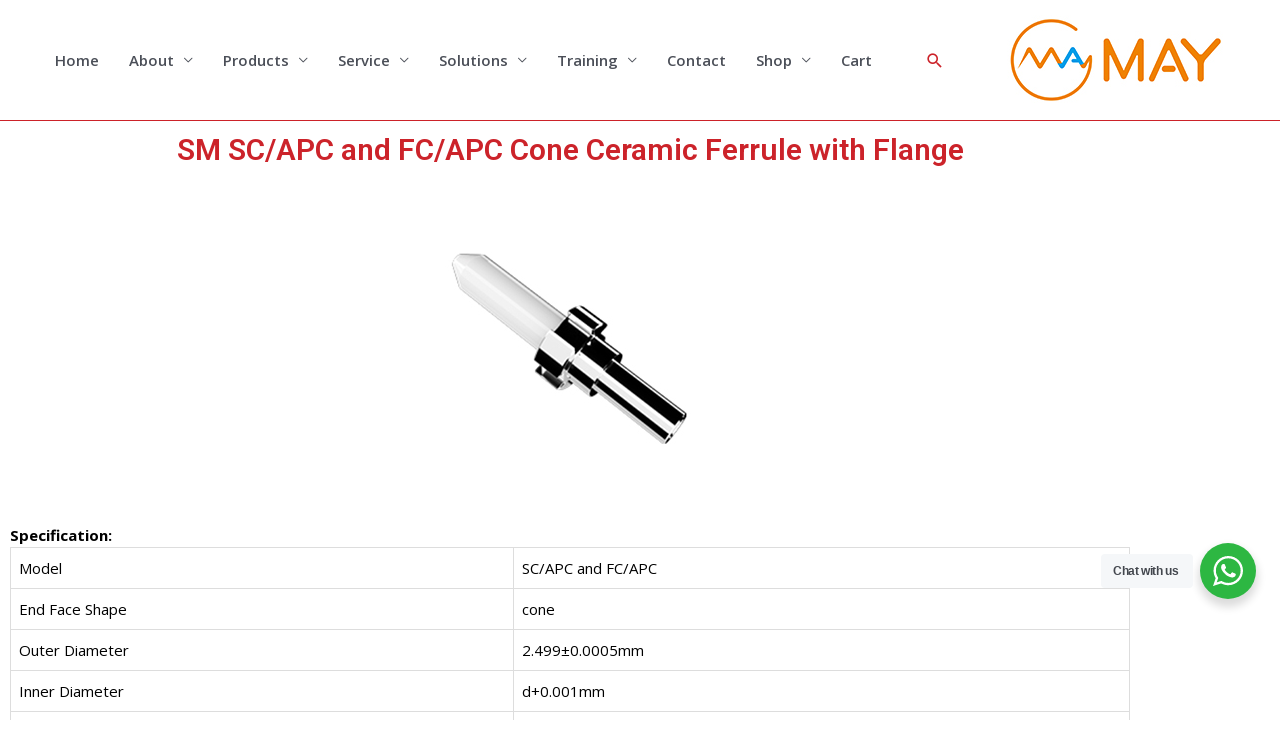

--- FILE ---
content_type: text/html; charset=UTF-8
request_url: https://www.maytelecom.com.cn/sm-sc-apc-and-fc-apc-cone-ceramic-ferrule-with-flange/
body_size: 33394
content:
<!DOCTYPE html>
<html lang="en">
<head>
<meta charset="UTF-8">
<meta name="viewport" content="width=device-width, initial-scale=1">
	 <link rel="profile" href="https://gmpg.org/xfn/11"> 
	 <meta name='robots' content='index, follow, max-image-preview:large, max-snippet:-1, max-video-preview:-1' />
	<style>img:is([sizes="auto" i], [sizes^="auto," i]) { contain-intrinsic-size: 3000px 1500px }</style>
	
            <script data-no-defer="1" data-ezscrex="false" data-cfasync="false" data-pagespeed-no-defer data-cookieconsent="ignore">
                var ctPublicFunctions = {"_ajax_nonce":"85ad67d7d0","_rest_nonce":"634f8ebdcb","_ajax_url":"\/wp-admin\/admin-ajax.php","_rest_url":"https:\/\/www.maytelecom.com.cn\/wp-json\/","data__cookies_type":"none","data__ajax_type":"rest","data__bot_detector_enabled":"1","data__frontend_data_log_enabled":1,"cookiePrefix":"","wprocket_detected":false,"host_url":"www.maytelecom.com.cn","text__ee_click_to_select":"Click to select the whole data","text__ee_original_email":"The complete one is","text__ee_got_it":"Got it","text__ee_blocked":"Blocked","text__ee_cannot_connect":"Cannot connect","text__ee_cannot_decode":"Can not decode email. Unknown reason","text__ee_email_decoder":"CleanTalk email decoder","text__ee_wait_for_decoding":"The magic is on the way!","text__ee_decoding_process":"Please wait a few seconds while we decode the contact data."}
            </script>
        
            <script data-no-defer="1" data-ezscrex="false" data-cfasync="false" data-pagespeed-no-defer data-cookieconsent="ignore">
                var ctPublic = {"_ajax_nonce":"85ad67d7d0","settings__forms__check_internal":"0","settings__forms__check_external":"0","settings__forms__force_protection":"0","settings__forms__search_test":"1","settings__forms__wc_add_to_cart":"0","settings__data__bot_detector_enabled":"1","settings__sfw__anti_crawler":0,"blog_home":"https:\/\/www.maytelecom.com.cn\/","pixel__setting":"3","pixel__enabled":false,"pixel__url":null,"data__email_check_before_post":"1","data__email_check_exist_post":"1","data__cookies_type":"none","data__key_is_ok":true,"data__visible_fields_required":true,"wl_brandname":"Anti-Spam by CleanTalk","wl_brandname_short":"CleanTalk","ct_checkjs_key":152500980,"emailEncoderPassKey":"20d53d5ecd7f9547f18e8463cd1cab22","bot_detector_forms_excluded":"W10=","advancedCacheExists":false,"varnishCacheExists":false,"wc_ajax_add_to_cart":true}
            </script>
        <script>window._wca = window._wca || [];</script>

	<!-- This site is optimized with the Yoast SEO plugin v26.6 - https://yoast.com/wordpress/plugins/seo/ -->
	<title>SM SC/APC and FC/APC Cone Ceramic Ferrule with Flange | Fiber Optic Communication Provider</title>
	<link rel="canonical" href="https://www.maytelecom.com.cn/sm-sc-apc-and-fc-apc-cone-ceramic-ferrule-with-flange/" />
	<meta property="og:locale" content="en_US" />
	<meta property="og:type" content="article" />
	<meta property="og:title" content="SM SC/APC and FC/APC Cone Ceramic Ferrule with Flange | Fiber Optic Communication Provider" />
	<meta property="og:description" content="SM SC/APC and FC/APC Cone Ceramic Ferrule with Flange Specification: Model SC/APC and FC/APC End Face Shape cone Outer Diameter 2.499±0.0005mm Inner Diameter d+0.001mm Concentricity ≤0.0008mm Flexural Strength ≥1200Mpa Hardness ≥1200HV 1.0um Concentricity 0.5um Concentricity 0.3um Concentricity Note:1.0um, 0.5um and 0.3um concentricity are available upon request.For insertion loss lower than 0.3dB, 1.0um concentricity is required.For &hellip; SM SC/APC and FC/APC Cone Ceramic Ferrule with Flange Read More &raquo;" />
	<meta property="og:url" content="https://www.maytelecom.com.cn/sm-sc-apc-and-fc-apc-cone-ceramic-ferrule-with-flange/" />
	<meta property="og:site_name" content="Fiber Optic Communication Provider" />
	<meta property="article:publisher" content="https://www.facebook.com/MayTelecom-110256977121553" />
	<meta property="article:modified_time" content="2022-07-06T14:21:23+00:00" />
	<meta property="og:image" content="https://www.maytelecom.com.cn/wp-content/uploads/SM-SC-APC-and-FC-APC-Cone-Ceramic-Ferrule-with-Flange.jpg" />
	<meta name="twitter:card" content="summary_large_image" />
	<script type="application/ld+json" class="yoast-schema-graph">{"@context":"https://schema.org","@graph":[{"@type":"WebPage","@id":"https://www.maytelecom.com.cn/sm-sc-apc-and-fc-apc-cone-ceramic-ferrule-with-flange/","url":"https://www.maytelecom.com.cn/sm-sc-apc-and-fc-apc-cone-ceramic-ferrule-with-flange/","name":"SM SC/APC and FC/APC Cone Ceramic Ferrule with Flange | Fiber Optic Communication Provider","isPartOf":{"@id":"https://www.maytelecom.com.cn/#website"},"primaryImageOfPage":{"@id":"https://www.maytelecom.com.cn/sm-sc-apc-and-fc-apc-cone-ceramic-ferrule-with-flange/#primaryimage"},"image":{"@id":"https://www.maytelecom.com.cn/sm-sc-apc-and-fc-apc-cone-ceramic-ferrule-with-flange/#primaryimage"},"thumbnailUrl":"https://www.maytelecom.com.cn/wp-content/uploads/SM-SC-APC-and-FC-APC-Cone-Ceramic-Ferrule-with-Flange.jpg","datePublished":"2022-07-06T09:44:23+00:00","dateModified":"2022-07-06T14:21:23+00:00","breadcrumb":{"@id":"https://www.maytelecom.com.cn/sm-sc-apc-and-fc-apc-cone-ceramic-ferrule-with-flange/#breadcrumb"},"inLanguage":"en","potentialAction":[{"@type":"ReadAction","target":["https://www.maytelecom.com.cn/sm-sc-apc-and-fc-apc-cone-ceramic-ferrule-with-flange/"]}]},{"@type":"ImageObject","inLanguage":"en","@id":"https://www.maytelecom.com.cn/sm-sc-apc-and-fc-apc-cone-ceramic-ferrule-with-flange/#primaryimage","url":"https://www.maytelecom.com.cn/wp-content/uploads/SM-SC-APC-and-FC-APC-Cone-Ceramic-Ferrule-with-Flange.jpg","contentUrl":"https://www.maytelecom.com.cn/wp-content/uploads/SM-SC-APC-and-FC-APC-Cone-Ceramic-Ferrule-with-Flange.jpg","width":315,"height":315,"caption":"SM SC/APC and FC/APC Cone Ceramic Ferrule with Flange"},{"@type":"BreadcrumbList","@id":"https://www.maytelecom.com.cn/sm-sc-apc-and-fc-apc-cone-ceramic-ferrule-with-flange/#breadcrumb","itemListElement":[{"@type":"ListItem","position":1,"name":"Home","item":"https://www.maytelecom.com.cn/"},{"@type":"ListItem","position":2,"name":"SM SC/APC and FC/APC Cone Ceramic Ferrule with Flange"}]},{"@type":"WebSite","@id":"https://www.maytelecom.com.cn/#website","url":"https://www.maytelecom.com.cn/","name":"Fiber Optic Communication Provider","description":"MAY TELECOM","publisher":{"@id":"https://www.maytelecom.com.cn/#organization"},"potentialAction":[{"@type":"SearchAction","target":{"@type":"EntryPoint","urlTemplate":"https://www.maytelecom.com.cn/?s={search_term_string}"},"query-input":{"@type":"PropertyValueSpecification","valueRequired":true,"valueName":"search_term_string"}}],"inLanguage":"en"},{"@type":"Organization","@id":"https://www.maytelecom.com.cn/#organization","name":"Wuxi May Telecom Co., Ltd.","url":"https://www.maytelecom.com.cn/","logo":{"@type":"ImageObject","inLanguage":"en","@id":"https://www.maytelecom.com.cn/#/schema/logo/image/","url":"https://www.maytelecom.com.cn/wp-content/uploads/may-100.jpg","contentUrl":"https://www.maytelecom.com.cn/wp-content/uploads/may-100.jpg","width":100,"height":100,"caption":"Wuxi May Telecom Co., Ltd."},"image":{"@id":"https://www.maytelecom.com.cn/#/schema/logo/image/"},"sameAs":["https://www.facebook.com/MayTelecom-110256977121553"]}]}</script>
	<!-- / Yoast SEO plugin. -->


<link rel='dns-prefetch' href='//fd.cleantalk.org' />
<link rel='dns-prefetch' href='//stats.wp.com' />
<link rel='dns-prefetch' href='//fonts.googleapis.com' />
<link rel="alternate" type="application/rss+xml" title="Fiber Optic Communication Provider &raquo; Feed" href="https://www.maytelecom.com.cn/feed/" />
<link rel="alternate" type="application/rss+xml" title="Fiber Optic Communication Provider &raquo; Comments Feed" href="https://www.maytelecom.com.cn/comments/feed/" />
		<!-- This site uses the Google Analytics by MonsterInsights plugin v9.11.0 - Using Analytics tracking - https://www.monsterinsights.com/ -->
		<!-- Note: MonsterInsights is not currently configured on this site. The site owner needs to authenticate with Google Analytics in the MonsterInsights settings panel. -->
					<!-- No tracking code set -->
				<!-- / Google Analytics by MonsterInsights -->
		<script>
window._wpemojiSettings = {"baseUrl":"https:\/\/s.w.org\/images\/core\/emoji\/16.0.1\/72x72\/","ext":".png","svgUrl":"https:\/\/s.w.org\/images\/core\/emoji\/16.0.1\/svg\/","svgExt":".svg","source":{"concatemoji":"https:\/\/www.maytelecom.com.cn\/wp-includes\/js\/wp-emoji-release.min.js?ver=6.8.3"}};
/*! This file is auto-generated */
!function(s,n){var o,i,e;function c(e){try{var t={supportTests:e,timestamp:(new Date).valueOf()};sessionStorage.setItem(o,JSON.stringify(t))}catch(e){}}function p(e,t,n){e.clearRect(0,0,e.canvas.width,e.canvas.height),e.fillText(t,0,0);var t=new Uint32Array(e.getImageData(0,0,e.canvas.width,e.canvas.height).data),a=(e.clearRect(0,0,e.canvas.width,e.canvas.height),e.fillText(n,0,0),new Uint32Array(e.getImageData(0,0,e.canvas.width,e.canvas.height).data));return t.every(function(e,t){return e===a[t]})}function u(e,t){e.clearRect(0,0,e.canvas.width,e.canvas.height),e.fillText(t,0,0);for(var n=e.getImageData(16,16,1,1),a=0;a<n.data.length;a++)if(0!==n.data[a])return!1;return!0}function f(e,t,n,a){switch(t){case"flag":return n(e,"\ud83c\udff3\ufe0f\u200d\u26a7\ufe0f","\ud83c\udff3\ufe0f\u200b\u26a7\ufe0f")?!1:!n(e,"\ud83c\udde8\ud83c\uddf6","\ud83c\udde8\u200b\ud83c\uddf6")&&!n(e,"\ud83c\udff4\udb40\udc67\udb40\udc62\udb40\udc65\udb40\udc6e\udb40\udc67\udb40\udc7f","\ud83c\udff4\u200b\udb40\udc67\u200b\udb40\udc62\u200b\udb40\udc65\u200b\udb40\udc6e\u200b\udb40\udc67\u200b\udb40\udc7f");case"emoji":return!a(e,"\ud83e\udedf")}return!1}function g(e,t,n,a){var r="undefined"!=typeof WorkerGlobalScope&&self instanceof WorkerGlobalScope?new OffscreenCanvas(300,150):s.createElement("canvas"),o=r.getContext("2d",{willReadFrequently:!0}),i=(o.textBaseline="top",o.font="600 32px Arial",{});return e.forEach(function(e){i[e]=t(o,e,n,a)}),i}function t(e){var t=s.createElement("script");t.src=e,t.defer=!0,s.head.appendChild(t)}"undefined"!=typeof Promise&&(o="wpEmojiSettingsSupports",i=["flag","emoji"],n.supports={everything:!0,everythingExceptFlag:!0},e=new Promise(function(e){s.addEventListener("DOMContentLoaded",e,{once:!0})}),new Promise(function(t){var n=function(){try{var e=JSON.parse(sessionStorage.getItem(o));if("object"==typeof e&&"number"==typeof e.timestamp&&(new Date).valueOf()<e.timestamp+604800&&"object"==typeof e.supportTests)return e.supportTests}catch(e){}return null}();if(!n){if("undefined"!=typeof Worker&&"undefined"!=typeof OffscreenCanvas&&"undefined"!=typeof URL&&URL.createObjectURL&&"undefined"!=typeof Blob)try{var e="postMessage("+g.toString()+"("+[JSON.stringify(i),f.toString(),p.toString(),u.toString()].join(",")+"));",a=new Blob([e],{type:"text/javascript"}),r=new Worker(URL.createObjectURL(a),{name:"wpTestEmojiSupports"});return void(r.onmessage=function(e){c(n=e.data),r.terminate(),t(n)})}catch(e){}c(n=g(i,f,p,u))}t(n)}).then(function(e){for(var t in e)n.supports[t]=e[t],n.supports.everything=n.supports.everything&&n.supports[t],"flag"!==t&&(n.supports.everythingExceptFlag=n.supports.everythingExceptFlag&&n.supports[t]);n.supports.everythingExceptFlag=n.supports.everythingExceptFlag&&!n.supports.flag,n.DOMReady=!1,n.readyCallback=function(){n.DOMReady=!0}}).then(function(){return e}).then(function(){var e;n.supports.everything||(n.readyCallback(),(e=n.source||{}).concatemoji?t(e.concatemoji):e.wpemoji&&e.twemoji&&(t(e.twemoji),t(e.wpemoji)))}))}((window,document),window._wpemojiSettings);
</script>
<link rel='stylesheet' id='astra-theme-css-css' href='https://www.maytelecom.com.cn/wp-content/themes/astra/assets/css/minified/style.min.css?ver=4.5.2' media='all' />
<style id='astra-theme-css-inline-css'>
.ast-no-sidebar .entry-content .alignfull {margin-left: calc( -50vw + 50%);margin-right: calc( -50vw + 50%);max-width: 100vw;width: 100vw;}.ast-no-sidebar .entry-content .alignwide {margin-left: calc(-41vw + 50%);margin-right: calc(-41vw + 50%);max-width: unset;width: unset;}.ast-no-sidebar .entry-content .alignfull .alignfull,.ast-no-sidebar .entry-content .alignfull .alignwide,.ast-no-sidebar .entry-content .alignwide .alignfull,.ast-no-sidebar .entry-content .alignwide .alignwide,.ast-no-sidebar .entry-content .wp-block-column .alignfull,.ast-no-sidebar .entry-content .wp-block-column .alignwide{width: 100%;margin-left: auto;margin-right: auto;}.wp-block-gallery,.blocks-gallery-grid {margin: 0;}.wp-block-separator {max-width: 100px;}.wp-block-separator.is-style-wide,.wp-block-separator.is-style-dots {max-width: none;}.entry-content .has-2-columns .wp-block-column:first-child {padding-right: 10px;}.entry-content .has-2-columns .wp-block-column:last-child {padding-left: 10px;}@media (max-width: 782px) {.entry-content .wp-block-columns .wp-block-column {flex-basis: 100%;}.entry-content .has-2-columns .wp-block-column:first-child {padding-right: 0;}.entry-content .has-2-columns .wp-block-column:last-child {padding-left: 0;}}body .entry-content .wp-block-latest-posts {margin-left: 0;}body .entry-content .wp-block-latest-posts li {list-style: none;}.ast-no-sidebar .ast-container .entry-content .wp-block-latest-posts {margin-left: 0;}.ast-header-break-point .entry-content .alignwide {margin-left: auto;margin-right: auto;}.entry-content .blocks-gallery-item img {margin-bottom: auto;}.wp-block-pullquote {border-top: 4px solid #555d66;border-bottom: 4px solid #555d66;color: #40464d;}:root{--ast-container-default-xlg-padding:6.67em;--ast-container-default-lg-padding:5.67em;--ast-container-default-slg-padding:4.34em;--ast-container-default-md-padding:3.34em;--ast-container-default-sm-padding:6.67em;--ast-container-default-xs-padding:2.4em;--ast-container-default-xxs-padding:1.4em;--ast-code-block-background:#EEEEEE;--ast-comment-inputs-background:#FAFAFA;}html{font-size:93.75%;}a,.page-title{color:#cc2229;}a:hover,a:focus{color:#cc2229;}body,button,input,select,textarea,.ast-button,.ast-custom-button{font-family:'Open Sans',sans-serif;font-weight:600;font-size:15px;font-size:1rem;line-height:1.6em;}blockquote{color:var(--ast-global-color-3);}h1,.entry-content h1,h2,.entry-content h2,h3,.entry-content h3,h4,.entry-content h4,h5,.entry-content h5,h6,.entry-content h6,.site-title,.site-title a{font-family:'Raleway',sans-serif;font-weight:400;}.site-title{font-size:35px;font-size:2.3333333333333rem;display:none;}header .custom-logo-link img{max-width:600px;}.astra-logo-svg{width:600px;}.site-header .site-description{font-size:15px;font-size:1rem;display:none;}.entry-title{font-size:30px;font-size:2rem;}h1,.entry-content h1{font-size:40px;font-size:2.6666666666667rem;font-family:'Raleway',sans-serif;line-height:1.4em;}h2,.entry-content h2{font-size:30px;font-size:2rem;font-family:'Raleway',sans-serif;line-height:1.25em;}h3,.entry-content h3{font-size:25px;font-size:1.6666666666667rem;font-family:'Raleway',sans-serif;line-height:1.2em;}h4,.entry-content h4{font-size:20px;font-size:1.3333333333333rem;line-height:1.2em;font-family:'Raleway',sans-serif;}h5,.entry-content h5{font-size:18px;font-size:1.2rem;line-height:1.2em;font-family:'Raleway',sans-serif;}h6,.entry-content h6{font-size:15px;font-size:1rem;line-height:1.25em;font-family:'Raleway',sans-serif;}::selection{background-color:#0404a5;color:#ffffff;}body,h1,.entry-title a,.entry-content h1,h2,.entry-content h2,h3,.entry-content h3,h4,.entry-content h4,h5,.entry-content h5,h6,.entry-content h6{color:var(--ast-global-color-3);}.tagcloud a:hover,.tagcloud a:focus,.tagcloud a.current-item{color:#ffffff;border-color:#cc2229;background-color:#cc2229;}input:focus,input[type="text"]:focus,input[type="email"]:focus,input[type="url"]:focus,input[type="password"]:focus,input[type="reset"]:focus,input[type="search"]:focus,textarea:focus{border-color:#cc2229;}input[type="radio"]:checked,input[type=reset],input[type="checkbox"]:checked,input[type="checkbox"]:hover:checked,input[type="checkbox"]:focus:checked,input[type=range]::-webkit-slider-thumb{border-color:#cc2229;background-color:#cc2229;box-shadow:none;}.site-footer a:hover + .post-count,.site-footer a:focus + .post-count{background:#cc2229;border-color:#cc2229;}.single .nav-links .nav-previous,.single .nav-links .nav-next{color:#cc2229;}.entry-meta,.entry-meta *{line-height:1.45;color:#cc2229;}.entry-meta a:hover,.entry-meta a:hover *,.entry-meta a:focus,.entry-meta a:focus *,.page-links > .page-link,.page-links .page-link:hover,.post-navigation a:hover{color:#cc2229;}#cat option,.secondary .calendar_wrap thead a,.secondary .calendar_wrap thead a:visited{color:#cc2229;}.secondary .calendar_wrap #today,.ast-progress-val span{background:#cc2229;}.secondary a:hover + .post-count,.secondary a:focus + .post-count{background:#cc2229;border-color:#cc2229;}.calendar_wrap #today > a{color:#ffffff;}.page-links .page-link,.single .post-navigation a{color:#cc2229;}.ast-search-menu-icon .search-form button.search-submit{padding:0 4px;}.ast-search-menu-icon form.search-form{padding-right:0;}.ast-search-menu-icon.slide-search input.search-field{width:0;}.ast-header-search .ast-search-menu-icon.ast-dropdown-active .search-form,.ast-header-search .ast-search-menu-icon.ast-dropdown-active .search-field:focus{border-color:var(--ast-global-color-0);transition:all 0.2s;}.search-form input.search-field:focus{outline:none;}.widget-title,.widget .wp-block-heading{font-size:21px;font-size:1.4rem;color:var(--ast-global-color-3);}a:focus-visible,.ast-menu-toggle:focus-visible,.site .skip-link:focus-visible,.wp-block-loginout input:focus-visible,.wp-block-search.wp-block-search__button-inside .wp-block-search__inside-wrapper,.ast-header-navigation-arrow:focus-visible,.woocommerce .wc-proceed-to-checkout > .checkout-button:focus-visible,.woocommerce .woocommerce-MyAccount-navigation ul li a:focus-visible,.ast-orders-table__row .ast-orders-table__cell:focus-visible,.woocommerce .woocommerce-order-details .order-again > .button:focus-visible,.woocommerce .woocommerce-message a.button.wc-forward:focus-visible,.woocommerce #minus_qty:focus-visible,.woocommerce #plus_qty:focus-visible,a#ast-apply-coupon:focus-visible,.woocommerce .woocommerce-info a:focus-visible,.woocommerce .astra-shop-summary-wrap a:focus-visible,.woocommerce a.wc-forward:focus-visible,#ast-apply-coupon:focus-visible,.woocommerce-js .woocommerce-mini-cart-item a.remove:focus-visible{outline-style:dotted;outline-color:inherit;outline-width:thin;}input:focus,input[type="text"]:focus,input[type="email"]:focus,input[type="url"]:focus,input[type="password"]:focus,input[type="reset"]:focus,input[type="number"]:focus,textarea:focus,.wp-block-search__input:focus,[data-section="section-header-mobile-trigger"] .ast-button-wrap .ast-mobile-menu-trigger-minimal:focus,.ast-mobile-popup-drawer.active .menu-toggle-close:focus,.woocommerce-ordering select.orderby:focus,#ast-scroll-top:focus,#coupon_code:focus,.woocommerce-page #comment:focus,.woocommerce #reviews #respond input#submit:focus,.woocommerce a.add_to_cart_button:focus,.woocommerce .button.single_add_to_cart_button:focus,.woocommerce .woocommerce-cart-form button:focus,.woocommerce .woocommerce-cart-form__cart-item .quantity .qty:focus,.woocommerce .woocommerce-billing-fields .woocommerce-billing-fields__field-wrapper .woocommerce-input-wrapper > .input-text:focus,.woocommerce #order_comments:focus,.woocommerce #place_order:focus,.woocommerce .woocommerce-address-fields .woocommerce-address-fields__field-wrapper .woocommerce-input-wrapper > .input-text:focus,.woocommerce .woocommerce-MyAccount-content form button:focus,.woocommerce .woocommerce-MyAccount-content .woocommerce-EditAccountForm .woocommerce-form-row .woocommerce-Input.input-text:focus,.woocommerce .ast-woocommerce-container .woocommerce-pagination ul.page-numbers li a:focus,body #content .woocommerce form .form-row .select2-container--default .select2-selection--single:focus,#ast-coupon-code:focus,.woocommerce.woocommerce-js .quantity input[type=number]:focus,.woocommerce-js .woocommerce-mini-cart-item .quantity input[type=number]:focus,.woocommerce p#ast-coupon-trigger:focus{border-style:dotted;border-color:inherit;border-width:thin;}input{outline:none;}.main-header-menu .menu-link,.ast-header-custom-item a{color:var(--ast-global-color-3);}.main-header-menu .menu-item:hover > .menu-link,.main-header-menu .menu-item:hover > .ast-menu-toggle,.main-header-menu .ast-masthead-custom-menu-items a:hover,.main-header-menu .menu-item.focus > .menu-link,.main-header-menu .menu-item.focus > .ast-menu-toggle,.main-header-menu .current-menu-item > .menu-link,.main-header-menu .current-menu-ancestor > .menu-link,.main-header-menu .current-menu-item > .ast-menu-toggle,.main-header-menu .current-menu-ancestor > .ast-menu-toggle{color:#cc2229;}.header-main-layout-3 .ast-main-header-bar-alignment{margin-right:auto;}.header-main-layout-2 .site-header-section-left .ast-site-identity{text-align:left;}.ast-logo-title-inline .site-logo-img{padding-right:1em;}.site-logo-img img{ transition:all 0.2s linear;}body .ast-oembed-container *{position:absolute;top:0;width:100%;height:100%;left:0;}.ast-header-break-point .ast-mobile-menu-buttons-minimal.menu-toggle{background:transparent;color:#0404a5;}.ast-header-break-point .ast-mobile-menu-buttons-outline.menu-toggle{background:transparent;border:1px solid #0404a5;color:#0404a5;}.ast-header-break-point .ast-mobile-menu-buttons-fill.menu-toggle{background:#0404a5;}.ast-page-builder-template .hentry {margin: 0;}.ast-page-builder-template .site-content > .ast-container {max-width: 100%;padding: 0;}.ast-page-builder-template .site-content #primary {padding: 0;margin: 0;}.ast-page-builder-template .no-results {text-align: center;margin: 4em auto;}.ast-page-builder-template .ast-pagination {padding: 2em;}.ast-page-builder-template .entry-header.ast-no-title.ast-no-thumbnail {margin-top: 0;}.ast-page-builder-template .entry-header.ast-header-without-markup {margin-top: 0;margin-bottom: 0;}.ast-page-builder-template .entry-header.ast-no-title.ast-no-meta {margin-bottom: 0;}.ast-page-builder-template.single .post-navigation {padding-bottom: 2em;}.ast-page-builder-template.single-post .site-content > .ast-container {max-width: 100%;}.ast-page-builder-template .entry-header {margin-top: 4em;margin-left: auto;margin-right: auto;padding-left: 20px;padding-right: 20px;}.single.ast-page-builder-template .entry-header {padding-left: 20px;padding-right: 20px;}.ast-page-builder-template .ast-archive-description {margin: 4em auto 0;padding-left: 20px;padding-right: 20px;}.ast-page-builder-template.ast-no-sidebar .entry-content .alignwide {margin-left: 0;margin-right: 0;}.ast-small-footer a{color:#ffffff;}.ast-small-footer a:hover{color:#cc2229;}.footer-adv .footer-adv-overlay{border-top-style:solid;border-top-color:#7a7a7a;}.wp-block-buttons.aligncenter{justify-content:center;}@media (max-width:921px){.ast-theme-transparent-header #primary,.ast-theme-transparent-header #secondary{padding:0;}}@media (max-width:921px){.ast-plain-container.ast-no-sidebar #primary{padding:0;}}.ast-plain-container.ast-no-sidebar #primary{margin-top:0;margin-bottom:0;}@media (min-width:1200px){.wp-block-group .has-background{padding:20px;}}@media (min-width:1200px){.ast-plain-container.ast-no-sidebar .entry-content .alignwide .wp-block-cover__inner-container,.ast-plain-container.ast-no-sidebar .entry-content .alignfull .wp-block-cover__inner-container{width:1240px;}}@media (min-width:1200px){.wp-block-cover-image.alignwide .wp-block-cover__inner-container,.wp-block-cover.alignwide .wp-block-cover__inner-container,.wp-block-cover-image.alignfull .wp-block-cover__inner-container,.wp-block-cover.alignfull .wp-block-cover__inner-container{width:100%;}}.wp-block-columns{margin-bottom:unset;}.wp-block-image.size-full{margin:2rem 0;}.wp-block-separator.has-background{padding:0;}.wp-block-gallery{margin-bottom:1.6em;}.wp-block-group{padding-top:4em;padding-bottom:4em;}.wp-block-group__inner-container .wp-block-columns:last-child,.wp-block-group__inner-container :last-child,.wp-block-table table{margin-bottom:0;}.blocks-gallery-grid{width:100%;}.wp-block-navigation-link__content{padding:5px 0;}.wp-block-group .wp-block-group .has-text-align-center,.wp-block-group .wp-block-column .has-text-align-center{max-width:100%;}.has-text-align-center{margin:0 auto;}@media (min-width:1200px){.wp-block-cover__inner-container,.alignwide .wp-block-group__inner-container,.alignfull .wp-block-group__inner-container{max-width:1200px;margin:0 auto;}.wp-block-group.alignnone,.wp-block-group.aligncenter,.wp-block-group.alignleft,.wp-block-group.alignright,.wp-block-group.alignwide,.wp-block-columns.alignwide{margin:2rem 0 1rem 0;}}@media (max-width:1200px){.wp-block-group{padding:3em;}.wp-block-group .wp-block-group{padding:1.5em;}.wp-block-columns,.wp-block-column{margin:1rem 0;}}@media (min-width:921px){.wp-block-columns .wp-block-group{padding:2em;}}@media (max-width:544px){.wp-block-cover-image .wp-block-cover__inner-container,.wp-block-cover .wp-block-cover__inner-container{width:unset;}.wp-block-cover,.wp-block-cover-image{padding:2em 0;}.wp-block-group,.wp-block-cover{padding:2em;}.wp-block-media-text__media img,.wp-block-media-text__media video{width:unset;max-width:100%;}.wp-block-media-text.has-background .wp-block-media-text__content{padding:1em;}}.wp-block-image.aligncenter{margin-left:auto;margin-right:auto;}.wp-block-table.aligncenter{margin-left:auto;margin-right:auto;}@media (min-width:544px){.entry-content .wp-block-media-text.has-media-on-the-right .wp-block-media-text__content{padding:0 8% 0 0;}.entry-content .wp-block-media-text .wp-block-media-text__content{padding:0 0 0 8%;}.ast-plain-container .site-content .entry-content .has-custom-content-position.is-position-bottom-left > *,.ast-plain-container .site-content .entry-content .has-custom-content-position.is-position-bottom-right > *,.ast-plain-container .site-content .entry-content .has-custom-content-position.is-position-top-left > *,.ast-plain-container .site-content .entry-content .has-custom-content-position.is-position-top-right > *,.ast-plain-container .site-content .entry-content .has-custom-content-position.is-position-center-right > *,.ast-plain-container .site-content .entry-content .has-custom-content-position.is-position-center-left > *{margin:0;}}@media (max-width:544px){.entry-content .wp-block-media-text .wp-block-media-text__content{padding:8% 0;}.wp-block-media-text .wp-block-media-text__media img{width:auto;max-width:100%;}}.wp-block-buttons .wp-block-button.is-style-outline .wp-block-button__link.wp-element-button,.ast-outline-button{border-top-width:2px;border-right-width:2px;border-bottom-width:2px;border-left-width:2px;font-family:inherit;font-weight:inherit;line-height:1em;}.entry-content[ast-blocks-layout] > figure{margin-bottom:1em;}@media (max-width:921px){.ast-separate-container #primary,.ast-separate-container #secondary{padding:1.5em 0;}#primary,#secondary{padding:1.5em 0;margin:0;}.ast-left-sidebar #content > .ast-container{display:flex;flex-direction:column-reverse;width:100%;}.ast-separate-container .ast-article-post,.ast-separate-container .ast-article-single{padding:1.5em 2.14em;}.ast-author-box img.avatar{margin:20px 0 0 0;}}@media (min-width:922px){.ast-separate-container.ast-right-sidebar #primary,.ast-separate-container.ast-left-sidebar #primary{border:0;}.search-no-results.ast-separate-container #primary{margin-bottom:4em;}}.wp-block-button .wp-block-button__link{color:#ffffff;}.wp-block-button .wp-block-button__link:hover,.wp-block-button .wp-block-button__link:focus{color:#ffffff;background-color:#cc2229;border-color:#cc2229;}.elementor-widget-heading h1.elementor-heading-title{line-height:1.4em;}.elementor-widget-heading h2.elementor-heading-title{line-height:1.25em;}.elementor-widget-heading h3.elementor-heading-title{line-height:1.2em;}.elementor-widget-heading h4.elementor-heading-title{line-height:1.2em;}.elementor-widget-heading h5.elementor-heading-title{line-height:1.2em;}.elementor-widget-heading h6.elementor-heading-title{line-height:1.25em;}.wp-block-button .wp-block-button__link{border-top-width:0;border-right-width:0;border-left-width:0;border-bottom-width:0;border-color:#0404a5;background-color:#0404a5;color:#ffffff;font-family:inherit;font-weight:inherit;line-height:1em;padding-top:10px;padding-right:40px;padding-bottom:10px;padding-left:40px;}.menu-toggle,button,.ast-button,.ast-custom-button,.button,input#submit,input[type="button"],input[type="submit"],input[type="reset"]{border-style:solid;border-top-width:0;border-right-width:0;border-left-width:0;border-bottom-width:0;color:#ffffff;border-color:#0404a5;background-color:#0404a5;padding-top:10px;padding-right:40px;padding-bottom:10px;padding-left:40px;font-family:inherit;font-weight:inherit;line-height:1em;}button:focus,.menu-toggle:hover,button:hover,.ast-button:hover,.ast-custom-button:hover .button:hover,.ast-custom-button:hover ,input[type=reset]:hover,input[type=reset]:focus,input#submit:hover,input#submit:focus,input[type="button"]:hover,input[type="button"]:focus,input[type="submit"]:hover,input[type="submit"]:focus{color:#ffffff;background-color:#cc2229;border-color:#cc2229;}@media (max-width:921px){.ast-mobile-header-stack .main-header-bar .ast-search-menu-icon{display:inline-block;}.ast-header-break-point.ast-header-custom-item-outside .ast-mobile-header-stack .main-header-bar .ast-search-icon{margin:0;}.ast-comment-avatar-wrap img{max-width:2.5em;}.ast-separate-container .ast-comment-list li.depth-1{padding:1.5em 2.14em;}.ast-separate-container .comment-respond{padding:2em 2.14em;}.ast-comment-meta{padding:0 1.8888em 1.3333em;}}@media (min-width:544px){.ast-container{max-width:100%;}}@media (max-width:544px){.ast-separate-container .ast-article-post,.ast-separate-container .ast-article-single,.ast-separate-container .comments-title,.ast-separate-container .ast-archive-description{padding:1.5em 1em;}.ast-separate-container #content .ast-container{padding-left:0.54em;padding-right:0.54em;}.ast-separate-container .ast-comment-list li.depth-1{padding:1.5em 1em;margin-bottom:1.5em;}.ast-separate-container .ast-comment-list .bypostauthor{padding:.5em;}.ast-search-menu-icon.ast-dropdown-active .search-field{width:170px;}.site-branding img,.site-header .site-logo-img .custom-logo-link img{max-width:100%;}}.main-header-bar .button-custom-menu-item .ast-custom-button-link .ast-custom-button,.ast-theme-transparent-header .main-header-bar .button-custom-menu-item .ast-custom-button-link .ast-custom-button{font-family:inherit;font-weight:inherit;line-height:1;}.main-header-bar .button-custom-menu-item .ast-custom-button-link .ast-custom-button{border-style:solid;border-top-width:0px;border-right-width:0px;border-left-width:0px;border-bottom-width:0px;}.ast-theme-transparent-header .main-header-bar .button-custom-menu-item .ast-custom-button-link .ast-custom-button{border-style:solid;}.ast-no-sidebar.ast-separate-container .entry-content .alignfull {margin-left: -6.67em;margin-right: -6.67em;width: auto;}@media (max-width: 1200px) {.ast-no-sidebar.ast-separate-container .entry-content .alignfull {margin-left: -2.4em;margin-right: -2.4em;}}@media (max-width: 768px) {.ast-no-sidebar.ast-separate-container .entry-content .alignfull {margin-left: -2.14em;margin-right: -2.14em;}}@media (max-width: 544px) {.ast-no-sidebar.ast-separate-container .entry-content .alignfull {margin-left: -1em;margin-right: -1em;}}.ast-no-sidebar.ast-separate-container .entry-content .alignwide {margin-left: -20px;margin-right: -20px;}.ast-no-sidebar.ast-separate-container .entry-content .wp-block-column .alignfull,.ast-no-sidebar.ast-separate-container .entry-content .wp-block-column .alignwide {margin-left: auto;margin-right: auto;width: 100%;}@media (max-width:921px){.site-title{display:none;}.site-header .site-description{display:none;}.entry-title{font-size:30px;}h1,.entry-content h1{font-size:30px;}h2,.entry-content h2{font-size:25px;}h3,.entry-content h3{font-size:20px;}}@media (max-width:544px){.site-title{display:none;}.site-header .site-description{display:none;}.entry-title{font-size:30px;}h1,.entry-content h1{font-size:30px;}h2,.entry-content h2{font-size:25px;}h3,.entry-content h3{font-size:20px;}}@media (max-width:921px){html{font-size:85.5%;}}@media (max-width:544px){html{font-size:85.5%;}}@media (min-width:922px){.ast-container{max-width:1240px;}}@font-face {font-family: "Astra";src: url(https://www.maytelecom.com.cn/wp-content/themes/astra/assets/fonts/astra.woff) format("woff"),url(https://www.maytelecom.com.cn/wp-content/themes/astra/assets/fonts/astra.ttf) format("truetype"),url(https://www.maytelecom.com.cn/wp-content/themes/astra/assets/fonts/astra.svg#astra) format("svg");font-weight: normal;font-style: normal;font-display: fallback;}@media (max-width:921px) {.main-header-bar .main-header-bar-navigation{display:none;}}.ast-desktop .main-header-menu.submenu-with-border .sub-menu,.ast-desktop .main-header-menu.submenu-with-border .astra-full-megamenu-wrapper{border-color:#0404a5;}.ast-desktop .main-header-menu.submenu-with-border .sub-menu{border-top-width:2px;border-style:solid;}.ast-desktop .main-header-menu.submenu-with-border .sub-menu .sub-menu{top:-2px;}.ast-desktop .main-header-menu.submenu-with-border .sub-menu .menu-link,.ast-desktop .main-header-menu.submenu-with-border .children .menu-link{border-bottom-width:0px;border-style:solid;border-color:#eaeaea;}@media (min-width:922px){.main-header-menu .sub-menu .menu-item.ast-left-align-sub-menu:hover > .sub-menu,.main-header-menu .sub-menu .menu-item.ast-left-align-sub-menu.focus > .sub-menu{margin-left:-0px;}}.ast-small-footer{border-top-style:solid;border-top-width:1px;border-top-color:#cc2229;}.ast-header-break-point.ast-header-custom-item-inside .main-header-bar .main-header-bar-navigation .ast-search-icon {display: none;}.ast-header-break-point.ast-header-custom-item-inside .main-header-bar .ast-search-menu-icon .search-form {padding: 0;display: block;overflow: hidden;}.ast-header-break-point .ast-header-custom-item .widget:last-child {margin-bottom: 1em;}.ast-header-custom-item .widget {margin: 0.5em;display: inline-block;vertical-align: middle;}.ast-header-custom-item .widget p {margin-bottom: 0;}.ast-header-custom-item .widget li {width: auto;}.ast-header-custom-item-inside .button-custom-menu-item .menu-link {display: none;}.ast-header-custom-item-inside.ast-header-break-point .button-custom-menu-item .ast-custom-button-link {display: none;}.ast-header-custom-item-inside.ast-header-break-point .button-custom-menu-item .menu-link {display: block;}.ast-header-break-point.ast-header-custom-item-outside .main-header-bar .ast-search-icon {margin-right: 1em;}.ast-header-break-point.ast-header-custom-item-inside .main-header-bar .ast-search-menu-icon .search-field,.ast-header-break-point.ast-header-custom-item-inside .main-header-bar .ast-search-menu-icon.ast-inline-search .search-field {width: 100%;padding-right: 5.5em;}.ast-header-break-point.ast-header-custom-item-inside .main-header-bar .ast-search-menu-icon .search-submit {display: block;position: absolute;height: 100%;top: 0;right: 0;padding: 0 1em;border-radius: 0;}.ast-header-break-point .ast-header-custom-item .ast-masthead-custom-menu-items {padding-left: 20px;padding-right: 20px;margin-bottom: 1em;margin-top: 1em;}.ast-header-custom-item-inside.ast-header-break-point .button-custom-menu-item {padding-left: 0;padding-right: 0;margin-top: 0;margin-bottom: 0;}.astra-icon-down_arrow::after {content: "\e900";font-family: Astra;}.astra-icon-close::after {content: "\e5cd";font-family: Astra;}.astra-icon-drag_handle::after {content: "\e25d";font-family: Astra;}.astra-icon-format_align_justify::after {content: "\e235";font-family: Astra;}.astra-icon-menu::after {content: "\e5d2";font-family: Astra;}.astra-icon-reorder::after {content: "\e8fe";font-family: Astra;}.astra-icon-search::after {content: "\e8b6";font-family: Astra;}.astra-icon-zoom_in::after {content: "\e56b";font-family: Astra;}.astra-icon-check-circle::after {content: "\e901";font-family: Astra;}.astra-icon-shopping-cart::after {content: "\f07a";font-family: Astra;}.astra-icon-shopping-bag::after {content: "\f290";font-family: Astra;}.astra-icon-shopping-basket::after {content: "\f291";font-family: Astra;}.astra-icon-circle-o::after {content: "\e903";font-family: Astra;}.astra-icon-certificate::after {content: "\e902";font-family: Astra;}blockquote {padding: 1.2em;}:root .has-ast-global-color-0-color{color:var(--ast-global-color-0);}:root .has-ast-global-color-0-background-color{background-color:var(--ast-global-color-0);}:root .wp-block-button .has-ast-global-color-0-color{color:var(--ast-global-color-0);}:root .wp-block-button .has-ast-global-color-0-background-color{background-color:var(--ast-global-color-0);}:root .has-ast-global-color-1-color{color:var(--ast-global-color-1);}:root .has-ast-global-color-1-background-color{background-color:var(--ast-global-color-1);}:root .wp-block-button .has-ast-global-color-1-color{color:var(--ast-global-color-1);}:root .wp-block-button .has-ast-global-color-1-background-color{background-color:var(--ast-global-color-1);}:root .has-ast-global-color-2-color{color:var(--ast-global-color-2);}:root .has-ast-global-color-2-background-color{background-color:var(--ast-global-color-2);}:root .wp-block-button .has-ast-global-color-2-color{color:var(--ast-global-color-2);}:root .wp-block-button .has-ast-global-color-2-background-color{background-color:var(--ast-global-color-2);}:root .has-ast-global-color-3-color{color:var(--ast-global-color-3);}:root .has-ast-global-color-3-background-color{background-color:var(--ast-global-color-3);}:root .wp-block-button .has-ast-global-color-3-color{color:var(--ast-global-color-3);}:root .wp-block-button .has-ast-global-color-3-background-color{background-color:var(--ast-global-color-3);}:root .has-ast-global-color-4-color{color:var(--ast-global-color-4);}:root .has-ast-global-color-4-background-color{background-color:var(--ast-global-color-4);}:root .wp-block-button .has-ast-global-color-4-color{color:var(--ast-global-color-4);}:root .wp-block-button .has-ast-global-color-4-background-color{background-color:var(--ast-global-color-4);}:root .has-ast-global-color-5-color{color:var(--ast-global-color-5);}:root .has-ast-global-color-5-background-color{background-color:var(--ast-global-color-5);}:root .wp-block-button .has-ast-global-color-5-color{color:var(--ast-global-color-5);}:root .wp-block-button .has-ast-global-color-5-background-color{background-color:var(--ast-global-color-5);}:root .has-ast-global-color-6-color{color:var(--ast-global-color-6);}:root .has-ast-global-color-6-background-color{background-color:var(--ast-global-color-6);}:root .wp-block-button .has-ast-global-color-6-color{color:var(--ast-global-color-6);}:root .wp-block-button .has-ast-global-color-6-background-color{background-color:var(--ast-global-color-6);}:root .has-ast-global-color-7-color{color:var(--ast-global-color-7);}:root .has-ast-global-color-7-background-color{background-color:var(--ast-global-color-7);}:root .wp-block-button .has-ast-global-color-7-color{color:var(--ast-global-color-7);}:root .wp-block-button .has-ast-global-color-7-background-color{background-color:var(--ast-global-color-7);}:root .has-ast-global-color-8-color{color:var(--ast-global-color-8);}:root .has-ast-global-color-8-background-color{background-color:var(--ast-global-color-8);}:root .wp-block-button .has-ast-global-color-8-color{color:var(--ast-global-color-8);}:root .wp-block-button .has-ast-global-color-8-background-color{background-color:var(--ast-global-color-8);}:root{--ast-global-color-0:#0170B9;--ast-global-color-1:#3a3a3a;--ast-global-color-2:#3a3a3a;--ast-global-color-3:#4B4F58;--ast-global-color-4:#F5F5F5;--ast-global-color-5:#FFFFFF;--ast-global-color-6:#E5E5E5;--ast-global-color-7:#424242;--ast-global-color-8:#000000;}:root {--ast-border-color : #dddddd;}.ast-single-entry-banner {-js-display: flex;display: flex;flex-direction: column;justify-content: center;text-align: center;position: relative;background: #eeeeee;}.ast-single-entry-banner[data-banner-layout="layout-1"] {max-width: 1200px;background: inherit;padding: 20px 0;}.ast-single-entry-banner[data-banner-width-type="custom"] {margin: 0 auto;width: 100%;}.ast-single-entry-banner + .site-content .entry-header {margin-bottom: 0;}header.entry-header > *:not(:last-child){margin-bottom:10px;}.ast-archive-entry-banner {-js-display: flex;display: flex;flex-direction: column;justify-content: center;text-align: center;position: relative;background: #eeeeee;}.ast-archive-entry-banner[data-banner-width-type="custom"] {margin: 0 auto;width: 100%;}.ast-archive-entry-banner[data-banner-layout="layout-1"] {background: inherit;padding: 20px 0;text-align: left;}body.archive .ast-archive-description{max-width:1200px;width:100%;text-align:left;padding-top:3em;padding-right:3em;padding-bottom:3em;padding-left:3em;}body.archive .ast-archive-description .ast-archive-title,body.archive .ast-archive-description .ast-archive-title *{font-size:40px;font-size:2.6666666666667rem;}body.archive .ast-archive-description > *:not(:last-child){margin-bottom:10px;}@media (max-width:921px){body.archive .ast-archive-description{text-align:left;}}@media (max-width:544px){body.archive .ast-archive-description{text-align:left;}}.ast-breadcrumbs .trail-browse,.ast-breadcrumbs .trail-items,.ast-breadcrumbs .trail-items li{display:inline-block;margin:0;padding:0;border:none;background:inherit;text-indent:0;text-decoration:none;}.ast-breadcrumbs .trail-browse{font-size:inherit;font-style:inherit;font-weight:inherit;color:inherit;}.ast-breadcrumbs .trail-items{list-style:none;}.trail-items li::after{padding:0 0.3em;content:"\00bb";}.trail-items li:last-of-type::after{display:none;}h1,.entry-content h1,h2,.entry-content h2,h3,.entry-content h3,h4,.entry-content h4,h5,.entry-content h5,h6,.entry-content h6{color:var(--ast-global-color-2);}.elementor-widget-heading .elementor-heading-title{margin:0;}.elementor-page .ast-menu-toggle{color:unset !important;background:unset !important;}.elementor-post.elementor-grid-item.hentry{margin-bottom:0;}.woocommerce div.product .elementor-element.elementor-products-grid .related.products ul.products li.product,.elementor-element .elementor-wc-products .woocommerce[class*='columns-'] ul.products li.product{width:auto;margin:0;float:none;}body .elementor hr{background-color:#ccc;margin:0;}.ast-left-sidebar .elementor-section.elementor-section-stretched,.ast-right-sidebar .elementor-section.elementor-section-stretched{max-width:100%;left:0 !important;}.elementor-template-full-width .ast-container{display:block;}.elementor-screen-only,.screen-reader-text,.screen-reader-text span,.ui-helper-hidden-accessible{top:0 !important;}@media (max-width:544px){.elementor-element .elementor-wc-products .woocommerce[class*="columns-"] ul.products li.product{width:auto;margin:0;}.elementor-element .woocommerce .woocommerce-result-count{float:none;}}.ast-header-break-point .main-header-bar{border-bottom-width:1px;border-bottom-color:#cc2229;}@media (min-width:922px){.main-header-bar{border-bottom-width:1px;border-bottom-color:#cc2229;}}.main-header-menu .menu-item, #astra-footer-menu .menu-item, .main-header-bar .ast-masthead-custom-menu-items{-js-display:flex;display:flex;-webkit-box-pack:center;-webkit-justify-content:center;-moz-box-pack:center;-ms-flex-pack:center;justify-content:center;-webkit-box-orient:vertical;-webkit-box-direction:normal;-webkit-flex-direction:column;-moz-box-orient:vertical;-moz-box-direction:normal;-ms-flex-direction:column;flex-direction:column;}.main-header-menu > .menu-item > .menu-link, #astra-footer-menu > .menu-item > .menu-link{height:100%;-webkit-box-align:center;-webkit-align-items:center;-moz-box-align:center;-ms-flex-align:center;align-items:center;-js-display:flex;display:flex;}.ast-primary-menu-disabled .main-header-bar .ast-masthead-custom-menu-items{flex:unset;}.main-header-menu .sub-menu .menu-item.menu-item-has-children > .menu-link:after{position:absolute;right:1em;top:50%;transform:translate(0,-50%) rotate(270deg);}.ast-header-break-point .main-header-bar .main-header-bar-navigation .page_item_has_children > .ast-menu-toggle::before, .ast-header-break-point .main-header-bar .main-header-bar-navigation .menu-item-has-children > .ast-menu-toggle::before, .ast-mobile-popup-drawer .main-header-bar-navigation .menu-item-has-children>.ast-menu-toggle::before, .ast-header-break-point .ast-mobile-header-wrap .main-header-bar-navigation .menu-item-has-children > .ast-menu-toggle::before{font-weight:bold;content:"\e900";font-family:Astra;text-decoration:inherit;display:inline-block;}.ast-header-break-point .main-navigation ul.sub-menu .menu-item .menu-link:before{content:"\e900";font-family:Astra;font-size:.65em;text-decoration:inherit;display:inline-block;transform:translate(0, -2px) rotateZ(270deg);margin-right:5px;}.widget_search .search-form:after{font-family:Astra;font-size:1.2em;font-weight:normal;content:"\e8b6";position:absolute;top:50%;right:15px;transform:translate(0, -50%);}.astra-search-icon::before{content:"\e8b6";font-family:Astra;font-style:normal;font-weight:normal;text-decoration:inherit;text-align:center;-webkit-font-smoothing:antialiased;-moz-osx-font-smoothing:grayscale;z-index:3;}.main-header-bar .main-header-bar-navigation .page_item_has_children > a:after, .main-header-bar .main-header-bar-navigation .menu-item-has-children > a:after, .menu-item-has-children .ast-header-navigation-arrow:after{content:"\e900";display:inline-block;font-family:Astra;font-size:.6rem;font-weight:bold;text-rendering:auto;-webkit-font-smoothing:antialiased;-moz-osx-font-smoothing:grayscale;margin-left:10px;line-height:normal;}.menu-item-has-children .sub-menu .ast-header-navigation-arrow:after{margin-left:0;}.ast-mobile-popup-drawer .main-header-bar-navigation .ast-submenu-expanded>.ast-menu-toggle::before{transform:rotateX(180deg);}.ast-header-break-point .main-header-bar-navigation .menu-item-has-children > .menu-link:after{display:none;}.ast-separate-container .blog-layout-1, .ast-separate-container .blog-layout-2, .ast-separate-container .blog-layout-3{background-color:transparent;background-image:none;}.ast-separate-container .ast-article-post{background-color:var(--ast-global-color-5);;}@media (max-width:921px){.ast-separate-container .ast-article-post{background-color:var(--ast-global-color-5);;}}@media (max-width:544px){.ast-separate-container .ast-article-post{background-color:var(--ast-global-color-5);;}}.ast-separate-container .ast-article-single:not(.ast-related-post), .ast-separate-container .comments-area .comment-respond,.ast-separate-container .comments-area .ast-comment-list li, .woocommerce.ast-separate-container .ast-woocommerce-container, .ast-separate-container .error-404, .ast-separate-container .no-results, .single.ast-separate-container  .ast-author-meta, .ast-separate-container .related-posts-title-wrapper,.ast-separate-container .comments-count-wrapper, .ast-box-layout.ast-plain-container .site-content,.ast-padded-layout.ast-plain-container .site-content, .ast-separate-container .comments-area .comments-title, .ast-separate-container .ast-archive-description{background-color:var(--ast-global-color-5);;}@media (max-width:921px){.ast-separate-container .ast-article-single:not(.ast-related-post), .ast-separate-container .comments-area .comment-respond,.ast-separate-container .comments-area .ast-comment-list li, .woocommerce.ast-separate-container .ast-woocommerce-container, .ast-separate-container .error-404, .ast-separate-container .no-results, .single.ast-separate-container  .ast-author-meta, .ast-separate-container .related-posts-title-wrapper,.ast-separate-container .comments-count-wrapper, .ast-box-layout.ast-plain-container .site-content,.ast-padded-layout.ast-plain-container .site-content, .ast-separate-container .comments-area .comments-title, .ast-separate-container .ast-archive-description{background-color:var(--ast-global-color-5);;}}@media (max-width:544px){.ast-separate-container .ast-article-single:not(.ast-related-post), .ast-separate-container .comments-area .comment-respond,.ast-separate-container .comments-area .ast-comment-list li, .woocommerce.ast-separate-container .ast-woocommerce-container, .ast-separate-container .error-404, .ast-separate-container .no-results, .single.ast-separate-container  .ast-author-meta, .ast-separate-container .related-posts-title-wrapper,.ast-separate-container .comments-count-wrapper, .ast-box-layout.ast-plain-container .site-content,.ast-padded-layout.ast-plain-container .site-content, .ast-separate-container .comments-area .comments-title, .ast-separate-container .ast-archive-description{background-color:var(--ast-global-color-5);;}}.ast-separate-container.ast-two-container #secondary .widget{background-color:var(--ast-global-color-5);;}@media (max-width:921px){.ast-separate-container.ast-two-container #secondary .widget{background-color:var(--ast-global-color-5);;}}@media (max-width:544px){.ast-separate-container.ast-two-container #secondary .widget{background-color:var(--ast-global-color-5);;}}:root{--e-global-color-astglobalcolor0:#0170B9;--e-global-color-astglobalcolor1:#3a3a3a;--e-global-color-astglobalcolor2:#3a3a3a;--e-global-color-astglobalcolor3:#4B4F58;--e-global-color-astglobalcolor4:#F5F5F5;--e-global-color-astglobalcolor5:#FFFFFF;--e-global-color-astglobalcolor6:#E5E5E5;--e-global-color-astglobalcolor7:#424242;--e-global-color-astglobalcolor8:#000000;}
</style>
<link rel='stylesheet' id='astra-google-fonts-css' href='https://fonts.googleapis.com/css?family=Open+Sans%3A600%2C%7CRaleway%3A400%2C&#038;display=fallback&#038;ver=4.5.2' media='all' />
<style id='wp-emoji-styles-inline-css'>

	img.wp-smiley, img.emoji {
		display: inline !important;
		border: none !important;
		box-shadow: none !important;
		height: 1em !important;
		width: 1em !important;
		margin: 0 0.07em !important;
		vertical-align: -0.1em !important;
		background: none !important;
		padding: 0 !important;
	}
</style>
<link rel='stylesheet' id='mediaelement-css' href='https://www.maytelecom.com.cn/wp-includes/js/mediaelement/mediaelementplayer-legacy.min.css?ver=4.2.17' media='all' />
<link rel='stylesheet' id='wp-mediaelement-css' href='https://www.maytelecom.com.cn/wp-includes/js/mediaelement/wp-mediaelement.min.css?ver=6.8.3' media='all' />
<style id='jetpack-sharing-buttons-style-inline-css'>
.jetpack-sharing-buttons__services-list{display:flex;flex-direction:row;flex-wrap:wrap;gap:0;list-style-type:none;margin:5px;padding:0}.jetpack-sharing-buttons__services-list.has-small-icon-size{font-size:12px}.jetpack-sharing-buttons__services-list.has-normal-icon-size{font-size:16px}.jetpack-sharing-buttons__services-list.has-large-icon-size{font-size:24px}.jetpack-sharing-buttons__services-list.has-huge-icon-size{font-size:36px}@media print{.jetpack-sharing-buttons__services-list{display:none!important}}.editor-styles-wrapper .wp-block-jetpack-sharing-buttons{gap:0;padding-inline-start:0}ul.jetpack-sharing-buttons__services-list.has-background{padding:1.25em 2.375em}
</style>
<link rel='stylesheet' id='nta-css-popup-css' href='https://www.maytelecom.com.cn/wp-content/plugins/wp-whatsapp/assets/dist/css/style.css?ver=6.8.3' media='all' />
<style id='global-styles-inline-css'>
:root{--wp--preset--aspect-ratio--square: 1;--wp--preset--aspect-ratio--4-3: 4/3;--wp--preset--aspect-ratio--3-4: 3/4;--wp--preset--aspect-ratio--3-2: 3/2;--wp--preset--aspect-ratio--2-3: 2/3;--wp--preset--aspect-ratio--16-9: 16/9;--wp--preset--aspect-ratio--9-16: 9/16;--wp--preset--color--black: #000000;--wp--preset--color--cyan-bluish-gray: #abb8c3;--wp--preset--color--white: #ffffff;--wp--preset--color--pale-pink: #f78da7;--wp--preset--color--vivid-red: #cf2e2e;--wp--preset--color--luminous-vivid-orange: #ff6900;--wp--preset--color--luminous-vivid-amber: #fcb900;--wp--preset--color--light-green-cyan: #7bdcb5;--wp--preset--color--vivid-green-cyan: #00d084;--wp--preset--color--pale-cyan-blue: #8ed1fc;--wp--preset--color--vivid-cyan-blue: #0693e3;--wp--preset--color--vivid-purple: #9b51e0;--wp--preset--color--ast-global-color-0: var(--ast-global-color-0);--wp--preset--color--ast-global-color-1: var(--ast-global-color-1);--wp--preset--color--ast-global-color-2: var(--ast-global-color-2);--wp--preset--color--ast-global-color-3: var(--ast-global-color-3);--wp--preset--color--ast-global-color-4: var(--ast-global-color-4);--wp--preset--color--ast-global-color-5: var(--ast-global-color-5);--wp--preset--color--ast-global-color-6: var(--ast-global-color-6);--wp--preset--color--ast-global-color-7: var(--ast-global-color-7);--wp--preset--color--ast-global-color-8: var(--ast-global-color-8);--wp--preset--gradient--vivid-cyan-blue-to-vivid-purple: linear-gradient(135deg,rgba(6,147,227,1) 0%,rgb(155,81,224) 100%);--wp--preset--gradient--light-green-cyan-to-vivid-green-cyan: linear-gradient(135deg,rgb(122,220,180) 0%,rgb(0,208,130) 100%);--wp--preset--gradient--luminous-vivid-amber-to-luminous-vivid-orange: linear-gradient(135deg,rgba(252,185,0,1) 0%,rgba(255,105,0,1) 100%);--wp--preset--gradient--luminous-vivid-orange-to-vivid-red: linear-gradient(135deg,rgba(255,105,0,1) 0%,rgb(207,46,46) 100%);--wp--preset--gradient--very-light-gray-to-cyan-bluish-gray: linear-gradient(135deg,rgb(238,238,238) 0%,rgb(169,184,195) 100%);--wp--preset--gradient--cool-to-warm-spectrum: linear-gradient(135deg,rgb(74,234,220) 0%,rgb(151,120,209) 20%,rgb(207,42,186) 40%,rgb(238,44,130) 60%,rgb(251,105,98) 80%,rgb(254,248,76) 100%);--wp--preset--gradient--blush-light-purple: linear-gradient(135deg,rgb(255,206,236) 0%,rgb(152,150,240) 100%);--wp--preset--gradient--blush-bordeaux: linear-gradient(135deg,rgb(254,205,165) 0%,rgb(254,45,45) 50%,rgb(107,0,62) 100%);--wp--preset--gradient--luminous-dusk: linear-gradient(135deg,rgb(255,203,112) 0%,rgb(199,81,192) 50%,rgb(65,88,208) 100%);--wp--preset--gradient--pale-ocean: linear-gradient(135deg,rgb(255,245,203) 0%,rgb(182,227,212) 50%,rgb(51,167,181) 100%);--wp--preset--gradient--electric-grass: linear-gradient(135deg,rgb(202,248,128) 0%,rgb(113,206,126) 100%);--wp--preset--gradient--midnight: linear-gradient(135deg,rgb(2,3,129) 0%,rgb(40,116,252) 100%);--wp--preset--font-size--small: 13px;--wp--preset--font-size--medium: 20px;--wp--preset--font-size--large: 36px;--wp--preset--font-size--x-large: 42px;--wp--preset--spacing--20: 0.44rem;--wp--preset--spacing--30: 0.67rem;--wp--preset--spacing--40: 1rem;--wp--preset--spacing--50: 1.5rem;--wp--preset--spacing--60: 2.25rem;--wp--preset--spacing--70: 3.38rem;--wp--preset--spacing--80: 5.06rem;--wp--preset--shadow--natural: 6px 6px 9px rgba(0, 0, 0, 0.2);--wp--preset--shadow--deep: 12px 12px 50px rgba(0, 0, 0, 0.4);--wp--preset--shadow--sharp: 6px 6px 0px rgba(0, 0, 0, 0.2);--wp--preset--shadow--outlined: 6px 6px 0px -3px rgba(255, 255, 255, 1), 6px 6px rgba(0, 0, 0, 1);--wp--preset--shadow--crisp: 6px 6px 0px rgba(0, 0, 0, 1);}:root { --wp--style--global--content-size: var(--wp--custom--ast-content-width-size);--wp--style--global--wide-size: var(--wp--custom--ast-wide-width-size); }:where(body) { margin: 0; }.wp-site-blocks > .alignleft { float: left; margin-right: 2em; }.wp-site-blocks > .alignright { float: right; margin-left: 2em; }.wp-site-blocks > .aligncenter { justify-content: center; margin-left: auto; margin-right: auto; }:where(.wp-site-blocks) > * { margin-block-start: 24px; margin-block-end: 0; }:where(.wp-site-blocks) > :first-child { margin-block-start: 0; }:where(.wp-site-blocks) > :last-child { margin-block-end: 0; }:root { --wp--style--block-gap: 24px; }:root :where(.is-layout-flow) > :first-child{margin-block-start: 0;}:root :where(.is-layout-flow) > :last-child{margin-block-end: 0;}:root :where(.is-layout-flow) > *{margin-block-start: 24px;margin-block-end: 0;}:root :where(.is-layout-constrained) > :first-child{margin-block-start: 0;}:root :where(.is-layout-constrained) > :last-child{margin-block-end: 0;}:root :where(.is-layout-constrained) > *{margin-block-start: 24px;margin-block-end: 0;}:root :where(.is-layout-flex){gap: 24px;}:root :where(.is-layout-grid){gap: 24px;}.is-layout-flow > .alignleft{float: left;margin-inline-start: 0;margin-inline-end: 2em;}.is-layout-flow > .alignright{float: right;margin-inline-start: 2em;margin-inline-end: 0;}.is-layout-flow > .aligncenter{margin-left: auto !important;margin-right: auto !important;}.is-layout-constrained > .alignleft{float: left;margin-inline-start: 0;margin-inline-end: 2em;}.is-layout-constrained > .alignright{float: right;margin-inline-start: 2em;margin-inline-end: 0;}.is-layout-constrained > .aligncenter{margin-left: auto !important;margin-right: auto !important;}.is-layout-constrained > :where(:not(.alignleft):not(.alignright):not(.alignfull)){max-width: var(--wp--style--global--content-size);margin-left: auto !important;margin-right: auto !important;}.is-layout-constrained > .alignwide{max-width: var(--wp--style--global--wide-size);}body .is-layout-flex{display: flex;}.is-layout-flex{flex-wrap: wrap;align-items: center;}.is-layout-flex > :is(*, div){margin: 0;}body .is-layout-grid{display: grid;}.is-layout-grid > :is(*, div){margin: 0;}body{padding-top: 0px;padding-right: 0px;padding-bottom: 0px;padding-left: 0px;}a:where(:not(.wp-element-button)){text-decoration: none;}:root :where(.wp-element-button, .wp-block-button__link){background-color: #32373c;border-width: 0;color: #fff;font-family: inherit;font-size: inherit;line-height: inherit;padding: calc(0.667em + 2px) calc(1.333em + 2px);text-decoration: none;}.has-black-color{color: var(--wp--preset--color--black) !important;}.has-cyan-bluish-gray-color{color: var(--wp--preset--color--cyan-bluish-gray) !important;}.has-white-color{color: var(--wp--preset--color--white) !important;}.has-pale-pink-color{color: var(--wp--preset--color--pale-pink) !important;}.has-vivid-red-color{color: var(--wp--preset--color--vivid-red) !important;}.has-luminous-vivid-orange-color{color: var(--wp--preset--color--luminous-vivid-orange) !important;}.has-luminous-vivid-amber-color{color: var(--wp--preset--color--luminous-vivid-amber) !important;}.has-light-green-cyan-color{color: var(--wp--preset--color--light-green-cyan) !important;}.has-vivid-green-cyan-color{color: var(--wp--preset--color--vivid-green-cyan) !important;}.has-pale-cyan-blue-color{color: var(--wp--preset--color--pale-cyan-blue) !important;}.has-vivid-cyan-blue-color{color: var(--wp--preset--color--vivid-cyan-blue) !important;}.has-vivid-purple-color{color: var(--wp--preset--color--vivid-purple) !important;}.has-ast-global-color-0-color{color: var(--wp--preset--color--ast-global-color-0) !important;}.has-ast-global-color-1-color{color: var(--wp--preset--color--ast-global-color-1) !important;}.has-ast-global-color-2-color{color: var(--wp--preset--color--ast-global-color-2) !important;}.has-ast-global-color-3-color{color: var(--wp--preset--color--ast-global-color-3) !important;}.has-ast-global-color-4-color{color: var(--wp--preset--color--ast-global-color-4) !important;}.has-ast-global-color-5-color{color: var(--wp--preset--color--ast-global-color-5) !important;}.has-ast-global-color-6-color{color: var(--wp--preset--color--ast-global-color-6) !important;}.has-ast-global-color-7-color{color: var(--wp--preset--color--ast-global-color-7) !important;}.has-ast-global-color-8-color{color: var(--wp--preset--color--ast-global-color-8) !important;}.has-black-background-color{background-color: var(--wp--preset--color--black) !important;}.has-cyan-bluish-gray-background-color{background-color: var(--wp--preset--color--cyan-bluish-gray) !important;}.has-white-background-color{background-color: var(--wp--preset--color--white) !important;}.has-pale-pink-background-color{background-color: var(--wp--preset--color--pale-pink) !important;}.has-vivid-red-background-color{background-color: var(--wp--preset--color--vivid-red) !important;}.has-luminous-vivid-orange-background-color{background-color: var(--wp--preset--color--luminous-vivid-orange) !important;}.has-luminous-vivid-amber-background-color{background-color: var(--wp--preset--color--luminous-vivid-amber) !important;}.has-light-green-cyan-background-color{background-color: var(--wp--preset--color--light-green-cyan) !important;}.has-vivid-green-cyan-background-color{background-color: var(--wp--preset--color--vivid-green-cyan) !important;}.has-pale-cyan-blue-background-color{background-color: var(--wp--preset--color--pale-cyan-blue) !important;}.has-vivid-cyan-blue-background-color{background-color: var(--wp--preset--color--vivid-cyan-blue) !important;}.has-vivid-purple-background-color{background-color: var(--wp--preset--color--vivid-purple) !important;}.has-ast-global-color-0-background-color{background-color: var(--wp--preset--color--ast-global-color-0) !important;}.has-ast-global-color-1-background-color{background-color: var(--wp--preset--color--ast-global-color-1) !important;}.has-ast-global-color-2-background-color{background-color: var(--wp--preset--color--ast-global-color-2) !important;}.has-ast-global-color-3-background-color{background-color: var(--wp--preset--color--ast-global-color-3) !important;}.has-ast-global-color-4-background-color{background-color: var(--wp--preset--color--ast-global-color-4) !important;}.has-ast-global-color-5-background-color{background-color: var(--wp--preset--color--ast-global-color-5) !important;}.has-ast-global-color-6-background-color{background-color: var(--wp--preset--color--ast-global-color-6) !important;}.has-ast-global-color-7-background-color{background-color: var(--wp--preset--color--ast-global-color-7) !important;}.has-ast-global-color-8-background-color{background-color: var(--wp--preset--color--ast-global-color-8) !important;}.has-black-border-color{border-color: var(--wp--preset--color--black) !important;}.has-cyan-bluish-gray-border-color{border-color: var(--wp--preset--color--cyan-bluish-gray) !important;}.has-white-border-color{border-color: var(--wp--preset--color--white) !important;}.has-pale-pink-border-color{border-color: var(--wp--preset--color--pale-pink) !important;}.has-vivid-red-border-color{border-color: var(--wp--preset--color--vivid-red) !important;}.has-luminous-vivid-orange-border-color{border-color: var(--wp--preset--color--luminous-vivid-orange) !important;}.has-luminous-vivid-amber-border-color{border-color: var(--wp--preset--color--luminous-vivid-amber) !important;}.has-light-green-cyan-border-color{border-color: var(--wp--preset--color--light-green-cyan) !important;}.has-vivid-green-cyan-border-color{border-color: var(--wp--preset--color--vivid-green-cyan) !important;}.has-pale-cyan-blue-border-color{border-color: var(--wp--preset--color--pale-cyan-blue) !important;}.has-vivid-cyan-blue-border-color{border-color: var(--wp--preset--color--vivid-cyan-blue) !important;}.has-vivid-purple-border-color{border-color: var(--wp--preset--color--vivid-purple) !important;}.has-ast-global-color-0-border-color{border-color: var(--wp--preset--color--ast-global-color-0) !important;}.has-ast-global-color-1-border-color{border-color: var(--wp--preset--color--ast-global-color-1) !important;}.has-ast-global-color-2-border-color{border-color: var(--wp--preset--color--ast-global-color-2) !important;}.has-ast-global-color-3-border-color{border-color: var(--wp--preset--color--ast-global-color-3) !important;}.has-ast-global-color-4-border-color{border-color: var(--wp--preset--color--ast-global-color-4) !important;}.has-ast-global-color-5-border-color{border-color: var(--wp--preset--color--ast-global-color-5) !important;}.has-ast-global-color-6-border-color{border-color: var(--wp--preset--color--ast-global-color-6) !important;}.has-ast-global-color-7-border-color{border-color: var(--wp--preset--color--ast-global-color-7) !important;}.has-ast-global-color-8-border-color{border-color: var(--wp--preset--color--ast-global-color-8) !important;}.has-vivid-cyan-blue-to-vivid-purple-gradient-background{background: var(--wp--preset--gradient--vivid-cyan-blue-to-vivid-purple) !important;}.has-light-green-cyan-to-vivid-green-cyan-gradient-background{background: var(--wp--preset--gradient--light-green-cyan-to-vivid-green-cyan) !important;}.has-luminous-vivid-amber-to-luminous-vivid-orange-gradient-background{background: var(--wp--preset--gradient--luminous-vivid-amber-to-luminous-vivid-orange) !important;}.has-luminous-vivid-orange-to-vivid-red-gradient-background{background: var(--wp--preset--gradient--luminous-vivid-orange-to-vivid-red) !important;}.has-very-light-gray-to-cyan-bluish-gray-gradient-background{background: var(--wp--preset--gradient--very-light-gray-to-cyan-bluish-gray) !important;}.has-cool-to-warm-spectrum-gradient-background{background: var(--wp--preset--gradient--cool-to-warm-spectrum) !important;}.has-blush-light-purple-gradient-background{background: var(--wp--preset--gradient--blush-light-purple) !important;}.has-blush-bordeaux-gradient-background{background: var(--wp--preset--gradient--blush-bordeaux) !important;}.has-luminous-dusk-gradient-background{background: var(--wp--preset--gradient--luminous-dusk) !important;}.has-pale-ocean-gradient-background{background: var(--wp--preset--gradient--pale-ocean) !important;}.has-electric-grass-gradient-background{background: var(--wp--preset--gradient--electric-grass) !important;}.has-midnight-gradient-background{background: var(--wp--preset--gradient--midnight) !important;}.has-small-font-size{font-size: var(--wp--preset--font-size--small) !important;}.has-medium-font-size{font-size: var(--wp--preset--font-size--medium) !important;}.has-large-font-size{font-size: var(--wp--preset--font-size--large) !important;}.has-x-large-font-size{font-size: var(--wp--preset--font-size--x-large) !important;}
:root :where(.wp-block-pullquote){font-size: 1.5em;line-height: 1.6;}
</style>
<link rel='stylesheet' id='cleantalk-public-css-css' href='https://www.maytelecom.com.cn/wp-content/plugins/cleantalk-spam-protect/css/cleantalk-public.min.css?ver=6.70.1_1766584289' media='all' />
<link rel='stylesheet' id='cleantalk-email-decoder-css-css' href='https://www.maytelecom.com.cn/wp-content/plugins/cleantalk-spam-protect/css/cleantalk-email-decoder.min.css?ver=6.70.1_1766584289' media='all' />
<link rel='stylesheet' id='contact-form-7-css' href='https://www.maytelecom.com.cn/wp-content/plugins/contact-form-7/includes/css/styles.css?ver=6.1.4' media='all' />
<link rel='stylesheet' id='astra-contact-form-7-css' href='https://www.maytelecom.com.cn/wp-content/themes/astra/assets/css/minified/compatibility/contact-form-7-main.min.css?ver=4.5.2' media='all' />
<link rel='stylesheet' id='woocommerce-layout-css' href='https://www.maytelecom.com.cn/wp-content/themes/astra/assets/css/minified/compatibility/woocommerce/woocommerce-layout.min.css?ver=4.5.2' media='all' />
<style id='woocommerce-layout-inline-css'>

	.infinite-scroll .woocommerce-pagination {
		display: none;
	}
</style>
<link rel='stylesheet' id='woocommerce-smallscreen-css' href='https://www.maytelecom.com.cn/wp-content/themes/astra/assets/css/minified/compatibility/woocommerce/woocommerce-smallscreen.min.css?ver=4.5.2' media='only screen and (max-width: 921px)' />
<link rel='stylesheet' id='woocommerce-general-css' href='https://www.maytelecom.com.cn/wp-content/themes/astra/assets/css/minified/compatibility/woocommerce/woocommerce.min.css?ver=4.5.2' media='all' />
<style id='woocommerce-general-inline-css'>

					.woocommerce .woocommerce-result-count, .woocommerce-page .woocommerce-result-count {
						float: left;
					}

					.woocommerce .woocommerce-ordering {
						float: right;
						margin-bottom: 2.5em;
					}
				
					.woocommerce-js a.button, .woocommerce button.button, .woocommerce input.button, .woocommerce #respond input#submit {
						font-size: 100%;
						line-height: 1;
						text-decoration: none;
						overflow: visible;
						padding: 0.5em 0.75em;
						font-weight: 700;
						border-radius: 3px;
						color: $secondarytext;
						background-color: $secondary;
						border: 0;
					}
					.woocommerce-js a.button:hover, .woocommerce button.button:hover, .woocommerce input.button:hover, .woocommerce #respond input#submit:hover {
						background-color: #dad8da;
						background-image: none;
						color: #515151;
					}
				#customer_details h3:not(.elementor-widget-woocommerce-checkout-page h3){font-size:1.2rem;padding:20px 0 14px;margin:0 0 20px;border-bottom:1px solid var(--ast-border-color);font-weight:700;}form #order_review_heading:not(.elementor-widget-woocommerce-checkout-page #order_review_heading){border-width:2px 2px 0 2px;border-style:solid;font-size:1.2rem;margin:0;padding:1.5em 1.5em 1em;border-color:var(--ast-border-color);font-weight:700;}form #order_review:not(.elementor-widget-woocommerce-checkout-page #order_review){padding:0 2em;border-width:0 2px 2px;border-style:solid;border-color:var(--ast-border-color);}ul#shipping_method li:not(.elementor-widget-woocommerce-cart #shipping_method li){margin:0;padding:0.25em 0 0.25em 22px;text-indent:-22px;list-style:none outside;}.woocommerce span.onsale, .wc-block-grid__product .wc-block-grid__product-onsale{background-color:#0404a5;color:#ffffff;}.woocommerce-message, .woocommerce-info{border-top-color:#cc2229;}.woocommerce-message::before,.woocommerce-info::before{color:#cc2229;}.woocommerce ul.products li.product .price, .woocommerce div.product p.price, .woocommerce div.product span.price, .widget_layered_nav_filters ul li.chosen a, .woocommerce-page ul.products li.product .ast-woo-product-category, .wc-layered-nav-rating a{color:var(--ast-global-color-3);}.woocommerce nav.woocommerce-pagination ul,.woocommerce nav.woocommerce-pagination ul li{border-color:#cc2229;}.woocommerce nav.woocommerce-pagination ul li a:focus, .woocommerce nav.woocommerce-pagination ul li a:hover, .woocommerce nav.woocommerce-pagination ul li span.current{background:#cc2229;color:#ffffff;}.woocommerce-MyAccount-navigation-link.is-active a{color:#cc2229;}.woocommerce .widget_price_filter .ui-slider .ui-slider-range, .woocommerce .widget_price_filter .ui-slider .ui-slider-handle{background-color:#cc2229;}.woocommerce .star-rating, .woocommerce .comment-form-rating .stars a, .woocommerce .star-rating::before{color:var(--ast-global-color-3);}.woocommerce div.product .woocommerce-tabs ul.tabs li.active:before,  .woocommerce div.ast-product-tabs-layout-vertical .woocommerce-tabs ul.tabs li:hover::before{background:#cc2229;}.ast-site-header-cart a{color:var(--ast-global-color-3);}.ast-site-header-cart a:focus, .ast-site-header-cart a:hover, .ast-site-header-cart .current-menu-item a{color:#cc2229;}.ast-cart-menu-wrap .count, .ast-cart-menu-wrap .count:after{border-color:#cc2229;color:#cc2229;}.ast-cart-menu-wrap:hover .count{color:#ffffff;background-color:#cc2229;}.ast-site-header-cart .widget_shopping_cart .total .woocommerce-Price-amount{color:#cc2229;}.woocommerce a.remove:hover, .ast-woocommerce-cart-menu .main-header-menu .woocommerce-custom-menu-item .menu-item:hover > .menu-link.remove:hover{color:#cc2229;border-color:#cc2229;background-color:#ffffff;}.ast-site-header-cart .widget_shopping_cart .buttons .button.checkout, .woocommerce .widget_shopping_cart .woocommerce-mini-cart__buttons .checkout.wc-forward{color:#ffffff;border-color:#cc2229;background-color:#cc2229;}.site-header .ast-site-header-cart-data .button.wc-forward, .site-header .ast-site-header-cart-data .button.wc-forward:hover{color:#ffffff;}.below-header-user-select .ast-site-header-cart .widget, .ast-above-header-section .ast-site-header-cart .widget a, .below-header-user-select .ast-site-header-cart .widget_shopping_cart a{color:var(--ast-global-color-3);}.below-header-user-select .ast-site-header-cart .widget_shopping_cart a:hover, .ast-above-header-section .ast-site-header-cart .widget_shopping_cart a:hover, .below-header-user-select .ast-site-header-cart .widget_shopping_cart a.remove:hover, .ast-above-header-section .ast-site-header-cart .widget_shopping_cart a.remove:hover{color:#cc2229;}.woocommerce .woocommerce-cart-form button[name="update_cart"]:disabled{color:#ffffff;}.woocommerce #content table.cart .button[name="apply_coupon"], .woocommerce-page #content table.cart .button[name="apply_coupon"]{padding:10px 40px;}.woocommerce table.cart td.actions .button, .woocommerce #content table.cart td.actions .button, .woocommerce-page table.cart td.actions .button, .woocommerce-page #content table.cart td.actions .button{line-height:1;border-width:1px;border-style:solid;}.woocommerce ul.products li.product .button, .woocommerce-page ul.products li.product .button{line-height:1.3;}.woocommerce-js a.button, .woocommerce button.button, .woocommerce .woocommerce-message a.button, .woocommerce #respond input#submit.alt, .woocommerce-js a.button.alt, .woocommerce button.button.alt, .woocommerce input.button.alt, .woocommerce input.button,.woocommerce input.button:disabled, .woocommerce input.button:disabled[disabled], .woocommerce input.button:disabled:hover, .woocommerce input.button:disabled[disabled]:hover, .woocommerce #respond input#submit, .woocommerce button.button.alt.disabled, .wc-block-grid__products .wc-block-grid__product .wp-block-button__link, .wc-block-grid__product-onsale{color:#ffffff;border-color:#0404a5;background-color:#0404a5;}.woocommerce-js a.button:hover, .woocommerce button.button:hover, .woocommerce .woocommerce-message a.button:hover,.woocommerce #respond input#submit:hover,.woocommerce #respond input#submit.alt:hover, .woocommerce-js a.button.alt:hover, .woocommerce button.button.alt:hover, .woocommerce input.button.alt:hover, .woocommerce input.button:hover, .woocommerce button.button.alt.disabled:hover, .wc-block-grid__products .wc-block-grid__product .wp-block-button__link:hover{color:#ffffff;border-color:#cc2229;background-color:#cc2229;}.woocommerce-js a.button, .woocommerce button.button, .woocommerce .woocommerce-message a.button, .woocommerce #respond input#submit.alt, .woocommerce-js a.button.alt, .woocommerce button.button.alt, .woocommerce input.button.alt, .woocommerce input.button,.woocommerce-cart table.cart td.actions .button, .woocommerce form.checkout_coupon .button, .woocommerce #respond input#submit, .wc-block-grid__products .wc-block-grid__product .wp-block-button__link{padding-top:10px;padding-right:40px;padding-bottom:10px;padding-left:40px;}.woocommerce ul.products li.product a, .woocommerce-js a.button:hover, .woocommerce button.button:hover, .woocommerce input.button:hover, .woocommerce #respond input#submit:hover{text-decoration:none;}.woocommerce .up-sells h2, .woocommerce .related.products h2, .woocommerce .woocommerce-tabs h2{font-size:1.5rem;}.woocommerce h2, .woocommerce-account h2{font-size:1.625rem;}.woocommerce ul.product-categories > li ul li:before{content:"\e900";padding:0 5px 0 5px;display:inline-block;font-family:Astra;transform:rotate(-90deg);font-size:0.7rem;}.ast-site-header-cart i.astra-icon:before{font-family:Astra;}.ast-icon-shopping-cart:before{content:"\f07a";}.ast-icon-shopping-bag:before{content:"\f290";}.ast-icon-shopping-basket:before{content:"\f291";}.ast-icon-shopping-cart svg{height:.82em;}.ast-icon-shopping-bag svg{height:1em;width:1em;}.ast-icon-shopping-basket svg{height:1.15em;width:1.2em;}.ast-site-header-cart.ast-menu-cart-outline .ast-addon-cart-wrap, .ast-site-header-cart.ast-menu-cart-fill .ast-addon-cart-wrap {line-height:1;}.ast-site-header-cart.ast-menu-cart-fill i.astra-icon{ font-size:1.1em;}li.woocommerce-custom-menu-item .ast-site-header-cart i.astra-icon:after{ padding-left:2px;}.ast-hfb-header .ast-addon-cart-wrap{ padding:0.4em;}.ast-header-break-point.ast-header-custom-item-outside .ast-woo-header-cart-info-wrap{ display:none;}.ast-site-header-cart i.astra-icon:after{ background:#0404a5;}@media (min-width:545px) and (max-width:921px){.woocommerce.tablet-columns-6 ul.products li.product, .woocommerce-page.tablet-columns-6 ul.products li.product{width:calc(16.66% - 16.66px);}.woocommerce.tablet-columns-5 ul.products li.product, .woocommerce-page.tablet-columns-5 ul.products li.product{width:calc(20% - 16px);}.woocommerce.tablet-columns-4 ul.products li.product, .woocommerce-page.tablet-columns-4 ul.products li.product{width:calc(25% - 15px);}.woocommerce.tablet-columns-3 ul.products li.product, .woocommerce-page.tablet-columns-3 ul.products li.product{width:calc(33.33% - 14px);}.woocommerce.tablet-columns-2 ul.products li.product, .woocommerce-page.tablet-columns-2 ul.products li.product{width:calc(50% - 10px);}.woocommerce.tablet-columns-1 ul.products li.product, .woocommerce-page.tablet-columns-1 ul.products li.product{width:100%;}.woocommerce div.product .related.products ul.products li.product{width:calc(33.33% - 14px);}}@media (min-width:545px) and (max-width:921px){.woocommerce[class*="columns-"].columns-3 > ul.products li.product, .woocommerce[class*="columns-"].columns-4 > ul.products li.product, .woocommerce[class*="columns-"].columns-5 > ul.products li.product, .woocommerce[class*="columns-"].columns-6 > ul.products li.product{width:calc(33.33% - 14px);margin-right:20px;}.woocommerce[class*="columns-"].columns-3 > ul.products li.product:nth-child(3n), .woocommerce[class*="columns-"].columns-4 > ul.products li.product:nth-child(3n), .woocommerce[class*="columns-"].columns-5 > ul.products li.product:nth-child(3n), .woocommerce[class*="columns-"].columns-6 > ul.products li.product:nth-child(3n){margin-right:0;clear:right;}.woocommerce[class*="columns-"].columns-3 > ul.products li.product:nth-child(3n+1), .woocommerce[class*="columns-"].columns-4 > ul.products li.product:nth-child(3n+1), .woocommerce[class*="columns-"].columns-5 > ul.products li.product:nth-child(3n+1), .woocommerce[class*="columns-"].columns-6 > ul.products li.product:nth-child(3n+1){clear:left;}.woocommerce[class*="columns-"] ul.products li.product:nth-child(n), .woocommerce-page[class*="columns-"] ul.products li.product:nth-child(n){margin-right:20px;clear:none;}.woocommerce.tablet-columns-2 ul.products li.product:nth-child(2n), .woocommerce-page.tablet-columns-2 ul.products li.product:nth-child(2n), .woocommerce.tablet-columns-3 ul.products li.product:nth-child(3n), .woocommerce-page.tablet-columns-3 ul.products li.product:nth-child(3n), .woocommerce.tablet-columns-4 ul.products li.product:nth-child(4n), .woocommerce-page.tablet-columns-4 ul.products li.product:nth-child(4n), .woocommerce.tablet-columns-5 ul.products li.product:nth-child(5n), .woocommerce-page.tablet-columns-5 ul.products li.product:nth-child(5n), .woocommerce.tablet-columns-6 ul.products li.product:nth-child(6n), .woocommerce-page.tablet-columns-6 ul.products li.product:nth-child(6n){margin-right:0;clear:right;}.woocommerce.tablet-columns-2 ul.products li.product:nth-child(2n+1), .woocommerce-page.tablet-columns-2 ul.products li.product:nth-child(2n+1), .woocommerce.tablet-columns-3 ul.products li.product:nth-child(3n+1), .woocommerce-page.tablet-columns-3 ul.products li.product:nth-child(3n+1), .woocommerce.tablet-columns-4 ul.products li.product:nth-child(4n+1), .woocommerce-page.tablet-columns-4 ul.products li.product:nth-child(4n+1), .woocommerce.tablet-columns-5 ul.products li.product:nth-child(5n+1), .woocommerce-page.tablet-columns-5 ul.products li.product:nth-child(5n+1), .woocommerce.tablet-columns-6 ul.products li.product:nth-child(6n+1), .woocommerce-page.tablet-columns-6 ul.products li.product:nth-child(6n+1){clear:left;}.woocommerce div.product .related.products ul.products li.product:nth-child(3n), .woocommerce-page.tablet-columns-1 .site-main ul.products li.product{margin-right:0;clear:right;}.woocommerce div.product .related.products ul.products li.product:nth-child(3n+1){clear:left;}}@media (min-width:922px){.woocommerce form.checkout_coupon{width:50%;}.woocommerce #reviews #comments{float:left;}.woocommerce #reviews #review_form_wrapper{float:right;}}@media (max-width:921px){.ast-header-break-point.ast-woocommerce-cart-menu .header-main-layout-1.ast-mobile-header-stack.ast-no-menu-items .ast-site-header-cart, .ast-header-break-point.ast-woocommerce-cart-menu .header-main-layout-3.ast-mobile-header-stack.ast-no-menu-items .ast-site-header-cart{padding-right:0;padding-left:0;}.ast-header-break-point.ast-woocommerce-cart-menu .header-main-layout-1.ast-mobile-header-stack .main-header-bar{text-align:center;}.ast-header-break-point.ast-woocommerce-cart-menu .header-main-layout-1.ast-mobile-header-stack .ast-site-header-cart, .ast-header-break-point.ast-woocommerce-cart-menu .header-main-layout-1.ast-mobile-header-stack .ast-mobile-menu-buttons{display:inline-block;}.ast-header-break-point.ast-woocommerce-cart-menu .header-main-layout-2.ast-mobile-header-inline .site-branding{flex:auto;}.ast-header-break-point.ast-woocommerce-cart-menu .header-main-layout-3.ast-mobile-header-stack .site-branding{flex:0 0 100%;}.ast-header-break-point.ast-woocommerce-cart-menu .header-main-layout-3.ast-mobile-header-stack .main-header-container{display:flex;justify-content:center;}.woocommerce-cart .woocommerce-shipping-calculator .button{width:100%;}.woocommerce div.product div.images, .woocommerce div.product div.summary, .woocommerce #content div.product div.images, .woocommerce #content div.product div.summary, .woocommerce-page div.product div.images, .woocommerce-page div.product div.summary, .woocommerce-page #content div.product div.images, .woocommerce-page #content div.product div.summary{float:none;width:100%;}.woocommerce-cart table.cart td.actions .ast-return-to-shop{display:block;text-align:center;margin-top:1em;}}@media (max-width:544px){.ast-separate-container .ast-woocommerce-container{padding:.54em 1em 1.33333em;}.woocommerce-message, .woocommerce-error, .woocommerce-info{display:flex;flex-wrap:wrap;}.woocommerce-message a.button, .woocommerce-error a.button, .woocommerce-info a.button{order:1;margin-top:.5em;}.woocommerce .woocommerce-ordering, .woocommerce-page .woocommerce-ordering{float:none;margin-bottom:2em;}.woocommerce table.cart td.actions .button, .woocommerce #content table.cart td.actions .button, .woocommerce-page table.cart td.actions .button, .woocommerce-page #content table.cart td.actions .button{padding-left:1em;padding-right:1em;}.woocommerce #content table.cart .button, .woocommerce-page #content table.cart .button{width:100%;}.woocommerce #content table.cart td.actions .coupon, .woocommerce-page #content table.cart td.actions .coupon{float:none;}.woocommerce #content table.cart td.actions .coupon .button, .woocommerce-page #content table.cart td.actions .coupon .button{flex:1;}.woocommerce #content div.product .woocommerce-tabs ul.tabs li a, .woocommerce-page #content div.product .woocommerce-tabs ul.tabs li a{display:block;}.woocommerce ul.products a.button, .woocommerce-page ul.products a.button{padding:0.5em 0.75em;}.woocommerce div.product .related.products ul.products li.product, .woocommerce.mobile-columns-2 ul.products li.product, .woocommerce-page.mobile-columns-2 ul.products li.product{width:calc(50% - 10px);}.woocommerce.mobile-columns-6 ul.products li.product, .woocommerce-page.mobile-columns-6 ul.products li.product{width:calc(16.66% - 16.66px);}.woocommerce.mobile-columns-5 ul.products li.product, .woocommerce-page.mobile-columns-5 ul.products li.product{width:calc(20% - 16px);}.woocommerce.mobile-columns-4 ul.products li.product, .woocommerce-page.mobile-columns-4 ul.products li.product{width:calc(25% - 15px);}.woocommerce.mobile-columns-3 ul.products li.product, .woocommerce-page.mobile-columns-3 ul.products li.product{width:calc(33.33% - 14px);}.woocommerce.mobile-columns-1 ul.products li.product, .woocommerce-page.mobile-columns-1 ul.products li.product{width:100%;}}@media (max-width:544px){.woocommerce ul.products a.button.loading::after, .woocommerce-page ul.products a.button.loading::after{display:inline-block;margin-left:5px;position:initial;}.woocommerce.mobile-columns-1 .site-main ul.products li.product:nth-child(n), .woocommerce-page.mobile-columns-1 .site-main ul.products li.product:nth-child(n){margin-right:0;}.woocommerce #content div.product .woocommerce-tabs ul.tabs li, .woocommerce-page #content div.product .woocommerce-tabs ul.tabs li{display:block;margin-right:0;}.woocommerce[class*="columns-"].columns-3 > ul.products li.product, .woocommerce[class*="columns-"].columns-4 > ul.products li.product, .woocommerce[class*="columns-"].columns-5 > ul.products li.product, .woocommerce[class*="columns-"].columns-6 > ul.products li.product{width:calc(50% - 10px);margin-right:20px;}.woocommerce[class*="columns-"] ul.products li.product:nth-child(n), .woocommerce-page[class*="columns-"] ul.products li.product:nth-child(n){margin-right:20px;clear:none;}.woocommerce-page[class*=columns-].columns-3>ul.products li.product:nth-child(2n), .woocommerce-page[class*=columns-].columns-4>ul.products li.product:nth-child(2n), .woocommerce-page[class*=columns-].columns-5>ul.products li.product:nth-child(2n), .woocommerce-page[class*=columns-].columns-6>ul.products li.product:nth-child(2n), .woocommerce[class*=columns-].columns-3>ul.products li.product:nth-child(2n), .woocommerce[class*=columns-].columns-4>ul.products li.product:nth-child(2n), .woocommerce[class*=columns-].columns-5>ul.products li.product:nth-child(2n), .woocommerce[class*=columns-].columns-6>ul.products li.product:nth-child(2n){margin-right:0;clear:right;}.woocommerce[class*="columns-"].columns-3 > ul.products li.product:nth-child(2n+1), .woocommerce[class*="columns-"].columns-4 > ul.products li.product:nth-child(2n+1), .woocommerce[class*="columns-"].columns-5 > ul.products li.product:nth-child(2n+1), .woocommerce[class*="columns-"].columns-6 > ul.products li.product:nth-child(2n+1){clear:left;}.woocommerce-page[class*=columns-] ul.products li.product:nth-child(n), .woocommerce[class*=columns-] ul.products li.product:nth-child(n){margin-right:20px;clear:none;}.woocommerce.mobile-columns-6 ul.products li.product:nth-child(6n), .woocommerce-page.mobile-columns-6 ul.products li.product:nth-child(6n), .woocommerce.mobile-columns-5 ul.products li.product:nth-child(5n), .woocommerce-page.mobile-columns-5 ul.products li.product:nth-child(5n), .woocommerce.mobile-columns-4 ul.products li.product:nth-child(4n), .woocommerce-page.mobile-columns-4 ul.products li.product:nth-child(4n), .woocommerce.mobile-columns-3 ul.products li.product:nth-child(3n), .woocommerce-page.mobile-columns-3 ul.products li.product:nth-child(3n), .woocommerce.mobile-columns-2 ul.products li.product:nth-child(2n), .woocommerce-page.mobile-columns-2 ul.products li.product:nth-child(2n), .woocommerce div.product .related.products ul.products li.product:nth-child(2n){margin-right:0;clear:right;}.woocommerce.mobile-columns-6 ul.products li.product:nth-child(6n+1), .woocommerce-page.mobile-columns-6 ul.products li.product:nth-child(6n+1), .woocommerce.mobile-columns-5 ul.products li.product:nth-child(5n+1), .woocommerce-page.mobile-columns-5 ul.products li.product:nth-child(5n+1), .woocommerce.mobile-columns-4 ul.products li.product:nth-child(4n+1), .woocommerce-page.mobile-columns-4 ul.products li.product:nth-child(4n+1), .woocommerce.mobile-columns-3 ul.products li.product:nth-child(3n+1), .woocommerce-page.mobile-columns-3 ul.products li.product:nth-child(3n+1), .woocommerce.mobile-columns-2 ul.products li.product:nth-child(2n+1), .woocommerce-page.mobile-columns-2 ul.products li.product:nth-child(2n+1), .woocommerce div.product .related.products ul.products li.product:nth-child(2n+1){clear:left;}}@media (min-width:922px){.woocommerce #content .ast-woocommerce-container div.product div.images, .woocommerce .ast-woocommerce-container div.product div.images, .woocommerce-page #content .ast-woocommerce-container div.product div.images, .woocommerce-page .ast-woocommerce-container div.product div.images{width:50%;}.woocommerce #content .ast-woocommerce-container div.product div.summary, .woocommerce .ast-woocommerce-container div.product div.summary, .woocommerce-page #content .ast-woocommerce-container div.product div.summary, .woocommerce-page .ast-woocommerce-container div.product div.summary{width:46%;}.woocommerce.woocommerce-checkout form #customer_details.col2-set .col-1, .woocommerce.woocommerce-checkout form #customer_details.col2-set .col-2, .woocommerce-page.woocommerce-checkout form #customer_details.col2-set .col-1, .woocommerce-page.woocommerce-checkout form #customer_details.col2-set .col-2{float:none;width:auto;}}.woocommerce-js a.button , .woocommerce button.button.alt ,.woocommerce-page table.cart td.actions .button, .woocommerce-page #content table.cart td.actions .button , .woocommerce-js a.button.alt ,.woocommerce .woocommerce-message a.button , .ast-site-header-cart .widget_shopping_cart .buttons .button.checkout, .woocommerce button.button.alt.disabled , .wc-block-grid__products .wc-block-grid__product .wp-block-button__link {border:solid;border-top-width:0;border-right-width:0;border-left-width:0;border-bottom-width:0;border-color:#0404a5;}.woocommerce-js a.button:hover , .woocommerce button.button.alt:hover , .woocommerce-page table.cart td.actions .button:hover, .woocommerce-page #content table.cart td.actions .button:hover, .woocommerce-js a.button.alt:hover ,.woocommerce .woocommerce-message a.button:hover , .ast-site-header-cart .widget_shopping_cart .buttons .button.checkout:hover , .woocommerce button.button.alt.disabled:hover , .wc-block-grid__products .wc-block-grid__product .wp-block-button__link:hover{border-color:#cc2229;}.widget_product_search button{flex:0 0 auto;padding:10px 20px;;}@media (min-width:922px){.woocommerce.woocommerce-checkout form #customer_details.col2-set, .woocommerce-page.woocommerce-checkout form #customer_details.col2-set{width:55%;float:left;margin-right:4.347826087%;}.woocommerce.woocommerce-checkout form #order_review, .woocommerce.woocommerce-checkout form #order_review_heading, .woocommerce-page.woocommerce-checkout form #order_review, .woocommerce-page.woocommerce-checkout form #order_review_heading{width:40%;float:right;margin-right:0;clear:right;}}select, .select2-container .select2-selection--single{background-image:url("data:image/svg+xml,%3Csvg class='ast-arrow-svg' xmlns='http://www.w3.org/2000/svg' xmlns:xlink='http://www.w3.org/1999/xlink' version='1.1' x='0px' y='0px' width='26px' height='16.043px' fill='%234B4F58' viewBox='57 35.171 26 16.043' enable-background='new 57 35.171 26 16.043' xml:space='preserve' %3E%3Cpath d='M57.5,38.193l12.5,12.5l12.5-12.5l-2.5-2.5l-10,10l-10-10L57.5,38.193z'%3E%3C/path%3E%3C/svg%3E");background-size:.8em;background-repeat:no-repeat;background-position-x:calc( 100% - 10px );background-position-y:center;-webkit-appearance:none;-moz-appearance:none;padding-right:2em;}
						.woocommerce ul.products li.product.desktop-align-left, .woocommerce-page ul.products li.product.desktop-align-left {
							text-align: left;
						}
						.woocommerce ul.products li.product.desktop-align-left .star-rating,
						.woocommerce ul.products li.product.desktop-align-left .button,
						.woocommerce-page ul.products li.product.desktop-align-left .star-rating,
						.woocommerce-page ul.products li.product.desktop-align-left .button {
							margin-left: 0;
							margin-right: 0;
						}
					@media(max-width: 921px){
						.woocommerce ul.products li.product.tablet-align-left, .woocommerce-page ul.products li.product.tablet-align-left {
							text-align: left;
						}
						.woocommerce ul.products li.product.tablet-align-left .star-rating,
						.woocommerce ul.products li.product.tablet-align-left .button,
						.woocommerce-page ul.products li.product.tablet-align-left .star-rating,
						.woocommerce-page ul.products li.product.tablet-align-left .button {
							margin-left: 0;
							margin-right: 0;
						}
					}@media(max-width: 544px){
						.woocommerce ul.products li.product.mobile-align-left, .woocommerce-page ul.products li.product.mobile-align-left {
							text-align: left;
						}
						.woocommerce ul.products li.product.mobile-align-left .star-rating,
						.woocommerce ul.products li.product.mobile-align-left .button,
						.woocommerce-page ul.products li.product.mobile-align-left .star-rating,
						.woocommerce-page ul.products li.product.mobile-align-left .button {
							margin-left: 0;
							margin-right: 0;
						}
					}.ast-woo-active-filter-widget .wc-block-active-filters{display:flex;align-items:self-start;justify-content:space-between;}.ast-woo-active-filter-widget .wc-block-active-filters__clear-all{flex:none;margin-top:2px;}
</style>
<style id='woocommerce-inline-inline-css'>
.woocommerce form .form-row .required { visibility: visible; }
</style>
<link rel='stylesheet' id='bigger-picture-css' href='https://www.maytelecom.com.cn/wp-content/plugins/youtube-channel/assets/lib/bigger-picture/css/bigger-picture.min.css?ver=3.25.2' media='all' />
<link rel='stylesheet' id='youtube-channel-css' href='https://www.maytelecom.com.cn/wp-content/plugins/youtube-channel/assets/css/youtube-channel.min.css?ver=3.25.2' media='all' />
<link rel='stylesheet' id='gateway-css' href='https://www.maytelecom.com.cn/wp-content/plugins/woocommerce-paypal-payments/modules/ppcp-button/assets/css/gateway.css?ver=3.3.1' media='all' />
<link rel='stylesheet' id='brands-styles-css' href='https://www.maytelecom.com.cn/wp-content/plugins/woocommerce/assets/css/brands.css?ver=10.3.7' media='all' />
<link rel='stylesheet' id='elementor-icons-css' href='https://www.maytelecom.com.cn/wp-content/plugins/elementor/assets/lib/eicons/css/elementor-icons.min.css?ver=5.45.0' media='all' />
<link rel='stylesheet' id='elementor-frontend-css' href='https://www.maytelecom.com.cn/wp-content/plugins/elementor/assets/css/frontend.min.css?ver=3.34.0' media='all' />
<link rel='stylesheet' id='elementor-post-7549-css' href='https://www.maytelecom.com.cn/wp-content/uploads/elementor/css/post-7549.css?ver=1766849634' media='all' />
<link rel='stylesheet' id='font-awesome-5-all-css' href='https://www.maytelecom.com.cn/wp-content/plugins/elementor/assets/lib/font-awesome/css/all.min.css?ver=3.34.0' media='all' />
<link rel='stylesheet' id='font-awesome-4-shim-css' href='https://www.maytelecom.com.cn/wp-content/plugins/elementor/assets/lib/font-awesome/css/v4-shims.min.css?ver=3.34.0' media='all' />
<link rel='stylesheet' id='widget-heading-css' href='https://www.maytelecom.com.cn/wp-content/plugins/elementor/assets/css/widget-heading.min.css?ver=3.34.0' media='all' />
<link rel='stylesheet' id='widget-image-css' href='https://www.maytelecom.com.cn/wp-content/plugins/elementor/assets/css/widget-image.min.css?ver=3.34.0' media='all' />
<link rel='stylesheet' id='elementor-post-12880-css' href='https://www.maytelecom.com.cn/wp-content/uploads/elementor/css/post-12880.css?ver=1766884242' media='all' />
<link rel='stylesheet' id='elementor-gf-roboto-css' href='https://fonts.googleapis.com/css?family=Roboto:100,100italic,200,200italic,300,300italic,400,400italic,500,500italic,600,600italic,700,700italic,800,800italic,900,900italic&#038;display=auto' media='all' />
<link rel='stylesheet' id='elementor-gf-robotoslab-css' href='https://fonts.googleapis.com/css?family=Roboto+Slab:100,100italic,200,200italic,300,300italic,400,400italic,500,500italic,600,600italic,700,700italic,800,800italic,900,900italic&#038;display=auto' media='all' />
<link rel='stylesheet' id='elementor-gf-opensans-css' href='https://fonts.googleapis.com/css?family=Open+Sans:100,100italic,200,200italic,300,300italic,400,400italic,500,500italic,600,600italic,700,700italic,800,800italic,900,900italic&#038;display=auto' media='all' />
<!--[if IE]>
<script src="https://www.maytelecom.com.cn/wp-content/themes/astra/assets/js/minified/flexibility.min.js?ver=4.5.2" id="astra-flexibility-js"></script>
<script id="astra-flexibility-js-after">
flexibility(document.documentElement);
</script>
<![endif]-->
<script src="https://www.maytelecom.com.cn/wp-content/plugins/cleantalk-spam-protect/js/apbct-public-bundle.min.js?ver=6.70.1_1766584289" id="apbct-public-bundle.min-js-js"></script>
<script src="https://fd.cleantalk.org/ct-bot-detector-wrapper.js?ver=6.70.1" id="ct_bot_detector-js" defer data-wp-strategy="defer"></script>
<script src="https://www.maytelecom.com.cn/wp-includes/js/jquery/jquery.min.js?ver=3.7.1" id="jquery-core-js"></script>
<script src="https://www.maytelecom.com.cn/wp-includes/js/jquery/jquery-migrate.min.js?ver=3.4.1" id="jquery-migrate-js"></script>
<script src="https://www.maytelecom.com.cn/wp-content/plugins/woocommerce/assets/js/jquery-blockui/jquery.blockUI.min.js?ver=2.7.0-wc.10.3.7" id="wc-jquery-blockui-js" defer data-wp-strategy="defer"></script>
<script id="wc-add-to-cart-js-extra">
var wc_add_to_cart_params = {"ajax_url":"\/wp-admin\/admin-ajax.php","wc_ajax_url":"\/?wc-ajax=%%endpoint%%","i18n_view_cart":"View cart","cart_url":"https:\/\/www.maytelecom.com.cn\/cart\/","is_cart":"","cart_redirect_after_add":"no"};
</script>
<script src="https://www.maytelecom.com.cn/wp-content/plugins/woocommerce/assets/js/frontend/add-to-cart.min.js?ver=10.3.7" id="wc-add-to-cart-js" defer data-wp-strategy="defer"></script>
<script src="https://www.maytelecom.com.cn/wp-content/plugins/woocommerce/assets/js/js-cookie/js.cookie.min.js?ver=2.1.4-wc.10.3.7" id="wc-js-cookie-js" defer data-wp-strategy="defer"></script>
<script id="woocommerce-js-extra">
var woocommerce_params = {"ajax_url":"\/wp-admin\/admin-ajax.php","wc_ajax_url":"\/?wc-ajax=%%endpoint%%","i18n_password_show":"Show password","i18n_password_hide":"Hide password"};
</script>
<script src="https://www.maytelecom.com.cn/wp-content/plugins/woocommerce/assets/js/frontend/woocommerce.min.js?ver=10.3.7" id="woocommerce-js" defer data-wp-strategy="defer"></script>
<script src="https://stats.wp.com/s-202604.js" id="woocommerce-analytics-js" defer data-wp-strategy="defer"></script>
<script src="https://www.maytelecom.com.cn/wp-content/plugins/elementor/assets/lib/font-awesome/js/v4-shims.min.js?ver=3.34.0" id="font-awesome-4-shim-js"></script>
<link rel="https://api.w.org/" href="https://www.maytelecom.com.cn/wp-json/" /><link rel="alternate" title="JSON" type="application/json" href="https://www.maytelecom.com.cn/wp-json/wp/v2/pages/12880" /><link rel="EditURI" type="application/rsd+xml" title="RSD" href="https://www.maytelecom.com.cn/xmlrpc.php?rsd" />
<meta name="generator" content="WordPress 6.8.3" />
<meta name="generator" content="WooCommerce 10.3.7" />
<link rel='shortlink' href='https://www.maytelecom.com.cn/?p=12880' />
<link rel="alternate" title="oEmbed (JSON)" type="application/json+oembed" href="https://www.maytelecom.com.cn/wp-json/oembed/1.0/embed?url=https%3A%2F%2Fwww.maytelecom.com.cn%2Fsm-sc-apc-and-fc-apc-cone-ceramic-ferrule-with-flange%2F" />
<link rel="alternate" title="oEmbed (XML)" type="text/xml+oembed" href="https://www.maytelecom.com.cn/wp-json/oembed/1.0/embed?url=https%3A%2F%2Fwww.maytelecom.com.cn%2Fsm-sc-apc-and-fc-apc-cone-ceramic-ferrule-with-flange%2F&#038;format=xml" />
	<style>img#wpstats{display:none}</style>
			<noscript><style>.woocommerce-product-gallery{ opacity: 1 !important; }</style></noscript>
	<meta name="generator" content="Elementor 3.34.0; features: additional_custom_breakpoints; settings: css_print_method-external, google_font-enabled, font_display-auto">
			<style>
				.e-con.e-parent:nth-of-type(n+4):not(.e-lazyloaded):not(.e-no-lazyload),
				.e-con.e-parent:nth-of-type(n+4):not(.e-lazyloaded):not(.e-no-lazyload) * {
					background-image: none !important;
				}
				@media screen and (max-height: 1024px) {
					.e-con.e-parent:nth-of-type(n+3):not(.e-lazyloaded):not(.e-no-lazyload),
					.e-con.e-parent:nth-of-type(n+3):not(.e-lazyloaded):not(.e-no-lazyload) * {
						background-image: none !important;
					}
				}
				@media screen and (max-height: 640px) {
					.e-con.e-parent:nth-of-type(n+2):not(.e-lazyloaded):not(.e-no-lazyload),
					.e-con.e-parent:nth-of-type(n+2):not(.e-lazyloaded):not(.e-no-lazyload) * {
						background-image: none !important;
					}
				}
			</style>
			<link rel="icon" href="https://www.maytelecom.com.cn/wp-content/uploads/Logo-of-Wuxi-May-Telecom-Co.-Ltd.-for-site-identity.jpg" sizes="32x32" />
<link rel="icon" href="https://www.maytelecom.com.cn/wp-content/uploads/Logo-of-Wuxi-May-Telecom-Co.-Ltd.-for-site-identity.jpg" sizes="192x192" />
<link rel="apple-touch-icon" href="https://www.maytelecom.com.cn/wp-content/uploads/Logo-of-Wuxi-May-Telecom-Co.-Ltd.-for-site-identity.jpg" />
<meta name="msapplication-TileImage" content="https://www.maytelecom.com.cn/wp-content/uploads/Logo-of-Wuxi-May-Telecom-Co.-Ltd.-for-site-identity.jpg" />
</head>

<body itemtype='https://schema.org/WebPage' itemscope='itemscope' class="wp-singular page-template-default page page-id-12880 wp-custom-logo wp-theme-astra theme-astra woocommerce-no-js ast-desktop ast-page-builder-template ast-no-sidebar astra-4.5.2 ast-header-custom-item-inside ast-single-post ast-inherit-site-logo-transparent elementor-default elementor-kit-7549 elementor-page elementor-page-12880">

<a
	class="skip-link screen-reader-text"
	href="#content"
	role="link"
	title="Skip to content">
		Skip to content</a>

<div
class="hfeed site" id="page">
			<header
		class="site-header header-main-layout-3 ast-primary-menu-enabled ast-logo-title-inline ast-hide-custom-menu-mobile ast-menu-toggle-icon ast-mobile-header-stack" id="masthead" itemtype="https://schema.org/WPHeader" itemscope="itemscope" itemid="#masthead"		>
			
<div class="main-header-bar-wrap">
	<div class="main-header-bar">
				<div class="ast-container">

			<div class="ast-flex main-header-container">
				
		<div class="site-branding">
			<div
			class="ast-site-identity" itemtype="https://schema.org/Organization" itemscope="itemscope"			>
				<span class="site-logo-img"><a href="https://www.maytelecom.com.cn/" class="custom-logo-link" rel="home"><img width="218" height="90" src="https://www.maytelecom.com.cn/wp-content/uploads/Logo-of-Wuxi-May-Telecom-Co.-Ltd..jpg" class="custom-logo" alt="Logo of Wuxi May Telecom Co., Ltd." decoding="async" /></a></span>			</div>
		</div>

		<!-- .site-branding -->
				<div class="ast-mobile-menu-buttons">

			
					<div class="ast-button-wrap">
			<button type="button" class="menu-toggle main-header-menu-toggle  ast-mobile-menu-buttons-minimal "  aria-controls='primary-menu' aria-expanded='false'>
				<span class="screen-reader-text">MENU</span>
				<span class="ast-icon icon-menu-bars"><span class="menu-toggle-icon"></span></span>				
					<span class="mobile-menu-wrap">
						<span class="mobile-menu">MENU</span>
					</span>

							</button>
		</div>
			
			
		</div>
			<div class="ast-main-header-bar-alignment"><div class="main-header-bar-navigation"><nav class="site-navigation ast-flex-grow-1 navigation-accessibility" id="primary-site-navigation" aria-label="Site Navigation" itemtype="https://schema.org/SiteNavigationElement" itemscope="itemscope"><div class="main-navigation"><ul id="primary-menu" class="main-header-menu ast-menu-shadow ast-nav-menu ast-flex ast-justify-content-flex-end  submenu-with-border"><li id="menu-item-27324" class="menu-item menu-item-type-post_type menu-item-object-page menu-item-home menu-item-27324"><a href="https://www.maytelecom.com.cn/" class="menu-link">Home</a></li>
<li id="menu-item-27376" class="menu-item menu-item-type-post_type menu-item-object-page menu-item-has-children menu-item-27376"><a href="https://www.maytelecom.com.cn/about/" class="menu-link">About</a><button class="ast-menu-toggle" aria-expanded="false"><span class="screen-reader-text">Menu Toggle</span><span class="ast-icon icon-arrow"></span></button>
<ul class="sub-menu">
	<li id="menu-item-27384" class="menu-item menu-item-type-post_type menu-item-object-page menu-item-27384"><a href="https://www.maytelecom.com.cn/company-profile/" class="menu-link">Company Profile</a></li>
	<li id="menu-item-27385" class="menu-item menu-item-type-post_type menu-item-object-page menu-item-27385"><a href="https://www.maytelecom.com.cn/corporate-culture/" class="menu-link">Corporate Culture</a></li>
	<li id="menu-item-27386" class="menu-item menu-item-type-post_type menu-item-object-page menu-item-27386"><a href="https://www.maytelecom.com.cn/mission/" class="menu-link">Mission</a></li>
	<li id="menu-item-27387" class="menu-item menu-item-type-post_type menu-item-object-page menu-item-has-children menu-item-27387"><a href="https://www.maytelecom.com.cn/production-facility/" class="menu-link">Production Facility</a><button class="ast-menu-toggle" aria-expanded="false"><span class="screen-reader-text">Menu Toggle</span><span class="ast-icon icon-arrow"></span></button>
	<ul class="sub-menu">
		<li id="menu-item-27390" class="menu-item menu-item-type-post_type menu-item-object-page menu-item-27390"><a href="https://www.maytelecom.com.cn/metal-sheet-fabrication/" class="menu-link">Metal Sheet Fabrication</a></li>
		<li id="menu-item-27391" class="menu-item menu-item-type-post_type menu-item-object-page menu-item-27391"><a href="https://www.maytelecom.com.cn/fdh-fabrication/" class="menu-link">FDH Fabrication</a></li>
		<li id="menu-item-27392" class="menu-item menu-item-type-post_type menu-item-object-page menu-item-27392"><a href="https://www.maytelecom.com.cn/fiber-optic-splice-closure-fabrication/" class="menu-link">Fiber Optic Splice Closure Fabrication</a></li>
		<li id="menu-item-27393" class="menu-item menu-item-type-post_type menu-item-object-page menu-item-27393"><a href="https://www.maytelecom.com.cn/fiber-distribution-box-fabrication/" class="menu-link">Fiber Distribution Box Fabrication</a></li>
		<li id="menu-item-27394" class="menu-item menu-item-type-post_type menu-item-object-page menu-item-27394"><a href="https://www.maytelecom.com.cn/plc-splitter-fabrication/" class="menu-link">PLC Splitter Fabrication</a></li>
		<li id="menu-item-27395" class="menu-item menu-item-type-post_type menu-item-object-page menu-item-27395"><a href="https://www.maytelecom.com.cn/patch-cord-and-adapter-fabrication/" class="menu-link">Patch Cord and Adapter Fabrication</a></li>
		<li id="menu-item-27396" class="menu-item menu-item-type-post_type menu-item-object-page menu-item-27396"><a href="https://www.maytelecom.com.cn/fiber-optic-cable-fabrication/" class="menu-link">Fiber Optic Cable Fabrication</a></li>
		<li id="menu-item-27397" class="menu-item menu-item-type-post_type menu-item-object-page menu-item-27397"><a href="https://www.maytelecom.com.cn/tester-fabrication/" class="menu-link">Tester Fabrication</a></li>
		<li id="menu-item-27398" class="menu-item menu-item-type-post_type menu-item-object-page menu-item-27398"><a href="https://www.maytelecom.com.cn/fusion-splicer-fabrication/" class="menu-link">Fusion Splicer Fabrication</a></li>
		<li id="menu-item-27399" class="menu-item menu-item-type-post_type menu-item-object-page menu-item-27399"><a href="https://www.maytelecom.com.cn/fiber-cleaver-fabrication/" class="menu-link">Fiber Cleaver Fabrication</a></li>
		<li id="menu-item-27400" class="menu-item menu-item-type-post_type menu-item-object-page menu-item-27400"><a href="https://www.maytelecom.com.cn/fiber-stripper-fabrication/" class="menu-link">Fiber Stripper Fabrication</a></li>
	</ul>
</li>
	<li id="menu-item-27388" class="menu-item menu-item-type-post_type menu-item-object-page menu-item-27388"><a href="https://www.maytelecom.com.cn/partners/" class="menu-link">Partners</a></li>
	<li id="menu-item-27389" class="menu-item menu-item-type-post_type menu-item-object-page menu-item-27389"><a href="https://www.maytelecom.com.cn/repair-service/" class="menu-link">Repair Service</a></li>
</ul>
</li>
<li id="menu-item-27377" class="menu-item menu-item-type-post_type menu-item-object-page menu-item-has-children menu-item-27377"><a href="https://www.maytelecom.com.cn/products/" class="menu-link">Products</a><button class="ast-menu-toggle" aria-expanded="false"><span class="screen-reader-text">Menu Toggle</span><span class="ast-icon icon-arrow"></span></button>
<ul class="sub-menu">
	<li id="menu-item-27401" class="menu-item menu-item-type-post_type menu-item-object-page menu-item-has-children menu-item-27401"><a href="https://www.maytelecom.com.cn/products/test-equipment/" class="menu-link">Test Equipment</a><button class="ast-menu-toggle" aria-expanded="false"><span class="screen-reader-text">Menu Toggle</span><span class="ast-icon icon-arrow"></span></button>
	<ul class="sub-menu">
		<li id="menu-item-27411" class="menu-item menu-item-type-post_type menu-item-object-page menu-item-27411"><a href="https://www.maytelecom.com.cn/otdr/" class="menu-link">OTDR</a></li>
		<li id="menu-item-27412" class="menu-item menu-item-type-post_type menu-item-object-page menu-item-27412"><a href="https://www.maytelecom.com.cn/otdr-launch-fiber-cable/" class="menu-link">OTDR Launch Fiber Cable</a></li>
		<li id="menu-item-27413" class="menu-item menu-item-type-post_type menu-item-object-page menu-item-27413"><a href="https://www.maytelecom.com.cn/optical-power-meter/" class="menu-link">Optical Power Meter</a></li>
		<li id="menu-item-27414" class="menu-item menu-item-type-post_type menu-item-object-page menu-item-27414"><a href="https://www.maytelecom.com.cn/optical-power-meter-with-vfl/" class="menu-link">Optical Power Meter with VFL</a></li>
		<li id="menu-item-27415" class="menu-item menu-item-type-post_type menu-item-object-page menu-item-27415"><a href="https://www.maytelecom.com.cn/optical-multimeter/" class="menu-link">Optical Multimeter</a></li>
		<li id="menu-item-27416" class="menu-item menu-item-type-post_type menu-item-object-page menu-item-27416"><a href="https://www.maytelecom.com.cn/optical-multimeter-with-vfl/" class="menu-link">Optical Multimeter with VFL</a></li>
		<li id="menu-item-27417" class="menu-item menu-item-type-post_type menu-item-object-page menu-item-27417"><a href="https://www.maytelecom.com.cn/pon-power-meter/" class="menu-link">PON Power Meter</a></li>
		<li id="menu-item-27419" class="menu-item menu-item-type-post_type menu-item-object-page menu-item-27419"><a href="https://www.maytelecom.com.cn/optical-light-source/" class="menu-link">Optical Light Source</a></li>
		<li id="menu-item-27418" class="menu-item menu-item-type-post_type menu-item-object-page menu-item-27418"><a href="https://www.maytelecom.com.cn/optical-fiber-identifier/" class="menu-link">Optical Fiber Identifier</a></li>
		<li id="menu-item-27420" class="menu-item menu-item-type-post_type menu-item-object-page menu-item-27420"><a href="https://www.maytelecom.com.cn/visual-fault-locator/" class="menu-link">Visual Fault Locator</a></li>
		<li id="menu-item-27421" class="menu-item menu-item-type-post_type menu-item-object-page menu-item-27421"><a href="https://www.maytelecom.com.cn/fiber-microscope/" class="menu-link">Fiber Microscope</a></li>
		<li id="menu-item-27422" class="menu-item menu-item-type-post_type menu-item-object-page menu-item-27422"><a href="https://www.maytelecom.com.cn/fiber-ranger/" class="menu-link">Fiber Ranger</a></li>
		<li id="menu-item-27423" class="menu-item menu-item-type-post_type menu-item-object-page menu-item-27423"><a href="https://www.maytelecom.com.cn/master-patchcord/" class="menu-link">Master Patchcord</a></li>
		<li id="menu-item-27424" class="menu-item menu-item-type-post_type menu-item-object-page menu-item-27424"><a href="https://www.maytelecom.com.cn/master-adapter/" class="menu-link">Master Adapter</a></li>
		<li id="menu-item-27425" class="menu-item menu-item-type-post_type menu-item-object-page menu-item-27425"><a href="https://www.maytelecom.com.cn/optical-variable-attenuator/" class="menu-link">Optical Variable Attenuator</a></li>
		<li id="menu-item-27426" class="menu-item menu-item-type-post_type menu-item-object-page menu-item-27426"><a href="https://www.maytelecom.com.cn/optical-talk-set/" class="menu-link">Optical Talk Set</a></li>
		<li id="menu-item-27427" class="menu-item menu-item-type-post_type menu-item-object-page menu-item-27427"><a href="https://www.maytelecom.com.cn/optical-cable-identifier/" class="menu-link">Optical Cable Identifier</a></li>
		<li id="menu-item-27428" class="menu-item menu-item-type-post_type menu-item-object-page menu-item-27428"><a href="https://www.maytelecom.com.cn/insertion-return-loss-tester/" class="menu-link">Insertion/Return Loss Tester</a></li>
	</ul>
</li>
	<li id="menu-item-27402" class="menu-item menu-item-type-post_type menu-item-object-page menu-item-has-children menu-item-27402"><a href="https://www.maytelecom.com.cn/products/cable-management/" class="menu-link">Cable Management</a><button class="ast-menu-toggle" aria-expanded="false"><span class="screen-reader-text">Menu Toggle</span><span class="ast-icon icon-arrow"></span></button>
	<ul class="sub-menu">
		<li id="menu-item-27440" class="menu-item menu-item-type-post_type menu-item-object-page menu-item-27440"><a href="https://www.maytelecom.com.cn/products/cable-management/optical-distribution-frame/" class="menu-link">Optical Distribution Frame</a></li>
		<li id="menu-item-27441" class="menu-item menu-item-type-post_type menu-item-object-page menu-item-has-children menu-item-27441"><a href="https://www.maytelecom.com.cn/products/cable-management/fiber-optic-patch-panel/" class="menu-link">Fiber Optic Patch Panel</a><button class="ast-menu-toggle" aria-expanded="false"><span class="screen-reader-text">Menu Toggle</span><span class="ast-icon icon-arrow"></span></button>
		<ul class="sub-menu">
			<li id="menu-item-27495" class="menu-item menu-item-type-post_type menu-item-object-page menu-item-27495"><a href="https://www.maytelecom.com.cn/fixed-type-patch-panel/" class="menu-link">Fixed Type Patch Panel</a></li>
			<li id="menu-item-27496" class="menu-item menu-item-type-post_type menu-item-object-page menu-item-27496"><a href="https://www.maytelecom.com.cn/drawer-type-patch-panel/" class="menu-link">Drawer Type Patch Panel</a></li>
			<li id="menu-item-27497" class="menu-item menu-item-type-post_type menu-item-object-page menu-item-27497"><a href="https://www.maytelecom.com.cn/sliding-type-patch-panel/" class="menu-link">Sliding Type Patch Panel</a></li>
			<li id="menu-item-27498" class="menu-item menu-item-type-post_type menu-item-object-page menu-item-27498"><a href="https://www.maytelecom.com.cn/patch-panel-accessory/" class="menu-link">Patch Panel Accessory</a></li>
		</ul>
</li>
		<li id="menu-item-27442" class="menu-item menu-item-type-post_type menu-item-object-page menu-item-has-children menu-item-27442"><a href="https://www.maytelecom.com.cn/products/cable-management/fiber-distribution-hub/" class="menu-link">Fiber Distribution Hub</a><button class="ast-menu-toggle" aria-expanded="false"><span class="screen-reader-text">Menu Toggle</span><span class="ast-icon icon-arrow"></span></button>
		<ul class="sub-menu">
			<li id="menu-item-27499" class="menu-item menu-item-type-post_type menu-item-object-page menu-item-27499"><a href="https://www.maytelecom.com.cn/cross-connect-fdh/" class="menu-link">Cross Connect FDH</a></li>
			<li id="menu-item-27500" class="menu-item menu-item-type-post_type menu-item-object-page menu-item-27500"><a href="https://www.maytelecom.com.cn/splitter-fdh/" class="menu-link">Splitter FDH</a></li>
		</ul>
</li>
		<li id="menu-item-27443" class="menu-item menu-item-type-post_type menu-item-object-page menu-item-has-children menu-item-27443"><a href="https://www.maytelecom.com.cn/products/cable-management/fiber-optic-splice-closure/" class="menu-link">Fiber Optic Splice Closure</a><button class="ast-menu-toggle" aria-expanded="false"><span class="screen-reader-text">Menu Toggle</span><span class="ast-icon icon-arrow"></span></button>
		<ul class="sub-menu">
			<li id="menu-item-27502" class="menu-item menu-item-type-post_type menu-item-object-page menu-item-27502"><a href="https://www.maytelecom.com.cn/inline-fosc/" class="menu-link">Inline FOSC</a></li>
			<li id="menu-item-27503" class="menu-item menu-item-type-post_type menu-item-object-page menu-item-27503"><a href="https://www.maytelecom.com.cn/dome-heat-shrinkable-fosc/" class="menu-link">Dome Heat Shrinkable FOSC</a></li>
			<li id="menu-item-27504" class="menu-item menu-item-type-post_type menu-item-object-page menu-item-27504"><a href="https://www.maytelecom.com.cn/dome-mechanical-fosc/" class="menu-link">Dome Mechanical FOSC</a></li>
			<li id="menu-item-27501" class="menu-item menu-item-type-post_type menu-item-object-page menu-item-27501"><a href="https://www.maytelecom.com.cn/splitter-fosc/" class="menu-link">Splitter FOSC</a></li>
			<li id="menu-item-27505" class="menu-item menu-item-type-post_type menu-item-object-page menu-item-27505"><a href="https://www.maytelecom.com.cn/drop-cable-fosc/" class="menu-link">Drop Cable FOSC</a></li>
		</ul>
</li>
		<li id="menu-item-27444" class="menu-item menu-item-type-post_type menu-item-object-page menu-item-has-children menu-item-27444"><a href="https://www.maytelecom.com.cn/pre-terminated-solution/" class="menu-link">Pre-terminated Solution</a><button class="ast-menu-toggle" aria-expanded="false"><span class="screen-reader-text">Menu Toggle</span><span class="ast-icon icon-arrow"></span></button>
		<ul class="sub-menu">
			<li id="menu-item-27506" class="menu-item menu-item-type-post_type menu-item-object-page menu-item-27506"><a href="https://www.maytelecom.com.cn/pre-terminated-nap-cto/" class="menu-link">Pre-terminated NAP/CTO</a></li>
			<li id="menu-item-27507" class="menu-item menu-item-type-post_type menu-item-object-page menu-item-27507"><a href="https://www.maytelecom.com.cn/pre-terminated-cable/" class="menu-link">Pre-terminated Cable</a></li>
		</ul>
</li>
		<li id="menu-item-27445" class="menu-item menu-item-type-post_type menu-item-object-page menu-item-has-children menu-item-27445"><a href="https://www.maytelecom.com.cn/products/cable-management/optical-splitter-box/" class="menu-link">Optical Splitter Box</a><button class="ast-menu-toggle" aria-expanded="false"><span class="screen-reader-text">Menu Toggle</span><span class="ast-icon icon-arrow"></span></button>
		<ul class="sub-menu">
			<li id="menu-item-27510" class="menu-item menu-item-type-post_type menu-item-object-page menu-item-27510"><a href="https://www.maytelecom.com.cn/1x8-optical-splitter-box/" class="menu-link">1×8 Optical Splitter Box</a></li>
			<li id="menu-item-27508" class="menu-item menu-item-type-post_type menu-item-object-page menu-item-27508"><a href="https://www.maytelecom.com.cn/1x16-optical-splitter-box/" class="menu-link">1×16 Optical Splitter Box</a></li>
			<li id="menu-item-27509" class="menu-item menu-item-type-post_type menu-item-object-page menu-item-27509"><a href="https://www.maytelecom.com.cn/1x32-optical-splitter-box/" class="menu-link">1×32 Optical Splitter Box</a></li>
		</ul>
</li>
		<li id="menu-item-27446" class="menu-item menu-item-type-post_type menu-item-object-page menu-item-has-children menu-item-27446"><a href="https://www.maytelecom.com.cn/products/cable-management/optical-distribution-box/" class="menu-link">Optical Distribution Box</a><button class="ast-menu-toggle" aria-expanded="false"><span class="screen-reader-text">Menu Toggle</span><span class="ast-icon icon-arrow"></span></button>
		<ul class="sub-menu">
			<li id="menu-item-27514" class="menu-item menu-item-type-post_type menu-item-object-page menu-item-27514"><a href="https://www.maytelecom.com.cn/2-fibers-optical-distribution-box/" class="menu-link">2F Optical Distribution Box</a></li>
			<li id="menu-item-27517" class="menu-item menu-item-type-post_type menu-item-object-page menu-item-27517"><a href="https://www.maytelecom.com.cn/4-fibers-optical-distribution-box/" class="menu-link">4F Optical Distribution Box</a></li>
			<li id="menu-item-27519" class="menu-item menu-item-type-post_type menu-item-object-page menu-item-27519"><a href="https://www.maytelecom.com.cn/8-fibers-optical-distribution-box/" class="menu-link">8F Optical Distribution Box</a></li>
			<li id="menu-item-27511" class="menu-item menu-item-type-post_type menu-item-object-page menu-item-27511"><a href="https://www.maytelecom.com.cn/12-fibers-optical-distribution-box/" class="menu-link">12F Optical Distribution Box</a></li>
			<li id="menu-item-27513" class="menu-item menu-item-type-post_type menu-item-object-page menu-item-27513"><a href="https://www.maytelecom.com.cn/16-fibers-optical-distribution-box/" class="menu-link">16F Optical Distribution Box</a></li>
			<li id="menu-item-27512" class="menu-item menu-item-type-post_type menu-item-object-page menu-item-27512"><a href="https://www.maytelecom.com.cn/24-fibers-optical-distribution-box/" class="menu-link">24F Optical Distribution Box</a></li>
			<li id="menu-item-27515" class="menu-item menu-item-type-post_type menu-item-object-page menu-item-27515"><a href="https://www.maytelecom.com.cn/36-fibers-optical-distribution-box/" class="menu-link">36F Optical Distribution Box</a></li>
			<li id="menu-item-27516" class="menu-item menu-item-type-post_type menu-item-object-page menu-item-27516"><a href="https://www.maytelecom.com.cn/48-fibers-optical-distribution-box/" class="menu-link">48F Optical Distribution Box</a></li>
			<li id="menu-item-27518" class="menu-item menu-item-type-post_type menu-item-object-page menu-item-27518"><a href="https://www.maytelecom.com.cn/72-fibers-optical-distribution-box/" class="menu-link">72F Optical Distribution Box</a></li>
		</ul>
</li>
		<li id="menu-item-27448" class="menu-item menu-item-type-post_type menu-item-object-page menu-item-27448"><a href="https://www.maytelecom.com.cn/products/cable-management/indoor-wall-box/" class="menu-link">Indoor Wall Box</a></li>
		<li id="menu-item-27449" class="menu-item menu-item-type-post_type menu-item-object-page menu-item-27449"><a href="https://www.maytelecom.com.cn/ftth-onu-box/" class="menu-link">FTTH ONU Box</a></li>
		<li id="menu-item-27450" class="menu-item menu-item-type-post_type menu-item-object-page menu-item-27450"><a href="https://www.maytelecom.com.cn/products/cable-management/access-terminal-box/" class="menu-link">Access Terminal Box</a></li>
		<li id="menu-item-27451" class="menu-item menu-item-type-post_type menu-item-object-page menu-item-27451"><a href="https://www.maytelecom.com.cn/cable-management-accessory/" class="menu-link">Accessory</a></li>
	</ul>
</li>
	<li id="menu-item-27403" class="menu-item menu-item-type-post_type menu-item-object-page menu-item-has-children menu-item-27403"><a href="https://www.maytelecom.com.cn/products/passive-component/" class="menu-link">Passive Component</a><button class="ast-menu-toggle" aria-expanded="false"><span class="screen-reader-text">Menu Toggle</span><span class="ast-icon icon-arrow"></span></button>
	<ul class="sub-menu">
		<li id="menu-item-27452" class="menu-item menu-item-type-post_type menu-item-object-page menu-item-27452"><a href="https://www.maytelecom.com.cn/ferrule/" class="menu-link">Ferrule</a></li>
		<li id="menu-item-27455" class="menu-item menu-item-type-post_type menu-item-object-page menu-item-has-children menu-item-27455"><a href="https://www.maytelecom.com.cn/connector/" class="menu-link">Connector</a><button class="ast-menu-toggle" aria-expanded="false"><span class="screen-reader-text">Menu Toggle</span><span class="ast-icon icon-arrow"></span></button>
		<ul class="sub-menu">
			<li id="menu-item-27522" class="menu-item menu-item-type-post_type menu-item-object-page menu-item-27522"><a href="https://www.maytelecom.com.cn/fc-connector/" class="menu-link">FC Connector</a></li>
			<li id="menu-item-27527" class="menu-item menu-item-type-post_type menu-item-object-page menu-item-27527"><a href="https://www.maytelecom.com.cn/sc-connector/" class="menu-link">SC Connector</a></li>
			<li id="menu-item-27523" class="menu-item menu-item-type-post_type menu-item-object-page menu-item-27523"><a href="https://www.maytelecom.com.cn/lc-connector/" class="menu-link">LC Connector</a></li>
			<li id="menu-item-27528" class="menu-item menu-item-type-post_type menu-item-object-page menu-item-27528"><a href="https://www.maytelecom.com.cn/st-connector/" class="menu-link">ST Connector</a></li>
			<li id="menu-item-27521" class="menu-item menu-item-type-post_type menu-item-object-page menu-item-27521"><a href="https://www.maytelecom.com.cn/e2000-connector/" class="menu-link">E2000 Connector</a></li>
			<li id="menu-item-27524" class="menu-item menu-item-type-post_type menu-item-object-page menu-item-27524"><a href="https://www.maytelecom.com.cn/mpo-connector/" class="menu-link">MPO Connector</a></li>
			<li id="menu-item-27526" class="menu-item menu-item-type-post_type menu-item-object-page menu-item-27526"><a href="https://www.maytelecom.com.cn/mu-connector/" class="menu-link">MU Connector</a></li>
			<li id="menu-item-27525" class="menu-item menu-item-type-post_type menu-item-object-page menu-item-27525"><a href="https://www.maytelecom.com.cn/mtrj-connector/" class="menu-link">MTRJ Connector</a></li>
			<li id="menu-item-27520" class="menu-item menu-item-type-post_type menu-item-object-page menu-item-27520"><a href="https://www.maytelecom.com.cn/connector-dust-cap/" class="menu-link">Connector Dust Cap</a></li>
		</ul>
</li>
		<li id="menu-item-27456" class="menu-item menu-item-type-post_type menu-item-object-page menu-item-27456"><a href="https://www.maytelecom.com.cn/adapter/" class="menu-link">Adapter</a></li>
		<li id="menu-item-27457" class="menu-item menu-item-type-post_type menu-item-object-page menu-item-27457"><a href="https://www.maytelecom.com.cn/patchcord-and-pigtail/" class="menu-link">Patchcord and Pigtail</a></li>
		<li id="menu-item-27453" class="menu-item menu-item-type-post_type menu-item-object-page menu-item-27453"><a href="https://www.maytelecom.com.cn/fast-connector/" class="menu-link">Fast Connector</a></li>
		<li id="menu-item-27458" class="menu-item menu-item-type-post_type menu-item-object-page menu-item-27458"><a href="https://www.maytelecom.com.cn/plc-splitter/" class="menu-link">PLC Splitter</a></li>
		<li id="menu-item-27454" class="menu-item menu-item-type-post_type menu-item-object-page menu-item-27454"><a href="https://www.maytelecom.com.cn/fbt-coupler/" class="menu-link">FBT Coupler</a></li>
		<li id="menu-item-27459" class="menu-item menu-item-type-post_type menu-item-object-page menu-item-27459"><a href="https://www.maytelecom.com.cn/otdr-fbg-reflector/" class="menu-link">OTDR FBG Reflector</a></li>
		<li id="menu-item-27460" class="menu-item menu-item-type-post_type menu-item-object-page menu-item-27460"><a href="https://www.maytelecom.com.cn/attenuator/" class="menu-link">Attenuator</a></li>
		<li id="menu-item-27461" class="menu-item menu-item-type-post_type menu-item-object-page menu-item-27461"><a href="https://www.maytelecom.com.cn/mechanical-splice/" class="menu-link">Mechanical Splice</a></li>
	</ul>
</li>
	<li id="menu-item-27405" class="menu-item menu-item-type-post_type menu-item-object-page menu-item-has-children menu-item-27405"><a href="https://www.maytelecom.com.cn/products/fiber-tools/" class="menu-link">Fiber Tools</a><button class="ast-menu-toggle" aria-expanded="false"><span class="screen-reader-text">Menu Toggle</span><span class="ast-icon icon-arrow"></span></button>
	<ul class="sub-menu">
		<li id="menu-item-27462" class="menu-item menu-item-type-post_type menu-item-object-page menu-item-27462"><a href="https://www.maytelecom.com.cn/fiber-optic-fusion-splicer/" class="menu-link">Fiber Optic Fusion Splicer</a></li>
		<li id="menu-item-27467" class="menu-item menu-item-type-post_type menu-item-object-page menu-item-27467"><a href="https://www.maytelecom.com.cn/electrodes/" class="menu-link">Electrodes</a></li>
		<li id="menu-item-27463" class="menu-item menu-item-type-post_type menu-item-object-page menu-item-27463"><a href="https://www.maytelecom.com.cn/fiber-protective-sleeve/" class="menu-link">Fiber Protective Sleeve</a></li>
		<li id="menu-item-27468" class="menu-item menu-item-type-post_type menu-item-object-page menu-item-27468"><a href="https://www.maytelecom.com.cn/buffer-tube-stripper/" class="menu-link">Buffer Tube Stripper</a></li>
		<li id="menu-item-27465" class="menu-item menu-item-type-post_type menu-item-object-page menu-item-27465"><a href="https://www.maytelecom.com.cn/fiber-cleaver/" class="menu-link">Fiber Cleaver</a></li>
		<li id="menu-item-27466" class="menu-item menu-item-type-post_type menu-item-object-page menu-item-27466"><a href="https://www.maytelecom.com.cn/fiber-cleaver-blade/" class="menu-link">Fiber Cleaver Blade</a></li>
		<li id="menu-item-27464" class="menu-item menu-item-type-post_type menu-item-object-page menu-item-27464"><a href="https://www.maytelecom.com.cn/fiber-stripper/" class="menu-link">Fiber Stripper</a></li>
		<li id="menu-item-27469" class="menu-item menu-item-type-post_type menu-item-object-page menu-item-27469"><a href="https://www.maytelecom.com.cn/kevlar-scissors/" class="menu-link">Kevlar Scissors</a></li>
		<li id="menu-item-27470" class="menu-item menu-item-type-post_type menu-item-object-page menu-item-27470"><a href="https://www.maytelecom.com.cn/cable-slitter/" class="menu-link">Cable Slitter</a></li>
		<li id="menu-item-27471" class="menu-item menu-item-type-post_type menu-item-object-page menu-item-27471"><a href="https://www.maytelecom.com.cn/cleaning-tool/" class="menu-link">Cleaning Tool</a></li>
		<li id="menu-item-27472" class="menu-item menu-item-type-post_type menu-item-object-page menu-item-27472"><a href="https://www.maytelecom.com.cn/tool-kit/" class="menu-link">Tool Kit</a></li>
		<li id="menu-item-27473" class="menu-item menu-item-type-post_type menu-item-object-page menu-item-27473"><a href="https://www.maytelecom.com.cn/v-groove-aligner/" class="menu-link">V-Groove Aligner</a></li>
		<li id="menu-item-27474" class="menu-item menu-item-type-post_type menu-item-object-page menu-item-27474"><a href="https://www.maytelecom.com.cn/tools/" class="menu-link">Tools</a></li>
	</ul>
</li>
	<li id="menu-item-27404" class="menu-item menu-item-type-post_type menu-item-object-page menu-item-has-children menu-item-27404"><a href="https://www.maytelecom.com.cn/products/fiber-cable/" class="menu-link">Fiber &#038; Cable</a><button class="ast-menu-toggle" aria-expanded="false"><span class="screen-reader-text">Menu Toggle</span><span class="ast-icon icon-arrow"></span></button>
	<ul class="sub-menu">
		<li id="menu-item-27477" class="menu-item menu-item-type-post_type menu-item-object-page menu-item-27477"><a href="https://www.maytelecom.com.cn/ftth-drop-cable/" class="menu-link">FTTH Drop Cable</a></li>
		<li id="menu-item-27476" class="menu-item menu-item-type-post_type menu-item-object-page menu-item-27476"><a href="https://www.maytelecom.com.cn/indoor-fiber-optic-cable/" class="menu-link">Indoor Fiber Optic Cable</a></li>
		<li id="menu-item-27475" class="menu-item menu-item-type-post_type menu-item-object-page menu-item-27475"><a href="https://www.maytelecom.com.cn/outdoor-fiber-optic-cable/" class="menu-link">Outdoor Fiber Optic Cable</a></li>
		<li id="menu-item-27478" class="menu-item menu-item-type-post_type menu-item-object-page menu-item-27478"><a href="https://www.maytelecom.com.cn/air-blown-fiber-cable/" class="menu-link">Air Blown Fiber Cable</a></li>
	</ul>
</li>
	<li id="menu-item-27406" class="menu-item menu-item-type-post_type menu-item-object-page menu-item-has-children menu-item-27406"><a href="https://www.maytelecom.com.cn/products/active-device/" class="menu-link">Active Device</a><button class="ast-menu-toggle" aria-expanded="false"><span class="screen-reader-text">Menu Toggle</span><span class="ast-icon icon-arrow"></span></button>
	<ul class="sub-menu">
		<li id="menu-item-27479" class="menu-item menu-item-type-post_type menu-item-object-page menu-item-has-children menu-item-27479"><a href="https://www.maytelecom.com.cn/products/active-device/xpon/" class="menu-link">xPON</a><button class="ast-menu-toggle" aria-expanded="false"><span class="screen-reader-text">Menu Toggle</span><span class="ast-icon icon-arrow"></span></button>
		<ul class="sub-menu">
			<li id="menu-item-27529" class="menu-item menu-item-type-post_type menu-item-object-page menu-item-27529"><a href="https://www.maytelecom.com.cn/huawei-olt/" class="menu-link">Huawei OLT</a></li>
			<li id="menu-item-27530" class="menu-item menu-item-type-post_type menu-item-object-page menu-item-27530"><a href="https://www.maytelecom.com.cn/huawei-service-board/" class="menu-link">Huawei Service Board</a></li>
			<li id="menu-item-27531" class="menu-item menu-item-type-post_type menu-item-object-page menu-item-27531"><a href="https://www.maytelecom.com.cn/huawei-epon-onu/" class="menu-link">Huawei EPON ONU</a></li>
			<li id="menu-item-27532" class="menu-item menu-item-type-post_type menu-item-object-page menu-item-27532"><a href="https://www.maytelecom.com.cn/huawei-gpon-onu/" class="menu-link">Huawei GPON ONU</a></li>
			<li id="menu-item-27535" class="menu-item menu-item-type-post_type menu-item-object-page menu-item-27535"><a href="https://www.maytelecom.com.cn/fiberhome-olt/" class="menu-link">Fiberhome OLT</a></li>
			<li id="menu-item-27533" class="menu-item menu-item-type-post_type menu-item-object-page menu-item-27533"><a href="https://www.maytelecom.com.cn/fiberhome-service-board/" class="menu-link">Fiberhome Service Board</a></li>
			<li id="menu-item-27534" class="menu-item menu-item-type-post_type menu-item-object-page menu-item-27534"><a href="https://www.maytelecom.com.cn/fiberhome-onu/" class="menu-link">Fiberhome ONU</a></li>
			<li id="menu-item-27537" class="menu-item menu-item-type-post_type menu-item-object-page menu-item-27537"><a href="https://www.maytelecom.com.cn/zte-olt/" class="menu-link">ZTE OLT</a></li>
			<li id="menu-item-27536" class="menu-item menu-item-type-post_type menu-item-object-page menu-item-27536"><a href="https://www.maytelecom.com.cn/zte-service-board/" class="menu-link">ZTE Service Board</a></li>
			<li id="menu-item-27539" class="menu-item menu-item-type-post_type menu-item-object-page menu-item-27539"><a href="https://www.maytelecom.com.cn/zte-epon-onu/" class="menu-link">ZTE EPON ONU</a></li>
			<li id="menu-item-27538" class="menu-item menu-item-type-post_type menu-item-object-page menu-item-27538"><a href="https://www.maytelecom.com.cn/zte-gpon-onu/" class="menu-link">ZTE GPON ONU</a></li>
			<li id="menu-item-27540" class="menu-item menu-item-type-post_type menu-item-object-page menu-item-27540"><a href="https://www.maytelecom.com.cn/rectifier/" class="menu-link">Rectifier</a></li>
		</ul>
</li>
		<li id="menu-item-27480" class="menu-item menu-item-type-post_type menu-item-object-page menu-item-has-children menu-item-27480"><a href="https://www.maytelecom.com.cn/products/active-device/optical-transceiver/" class="menu-link">Optical Transceiver</a><button class="ast-menu-toggle" aria-expanded="false"><span class="screen-reader-text">Menu Toggle</span><span class="ast-icon icon-arrow"></span></button>
		<ul class="sub-menu">
			<li id="menu-item-27541" class="menu-item menu-item-type-post_type menu-item-object-page menu-item-27541"><a href="https://www.maytelecom.com.cn/155m-transceivers/" class="menu-link">155M Transceivers</a></li>
			<li id="menu-item-27542" class="menu-item menu-item-type-post_type menu-item-object-page menu-item-27542"><a href="https://www.maytelecom.com.cn/1-25g-transceivers/" class="menu-link">1.25G Transceivers</a></li>
			<li id="menu-item-27543" class="menu-item menu-item-type-post_type menu-item-object-page menu-item-27543"><a href="https://www.maytelecom.com.cn/2-5g-transceivers/" class="menu-link">2.5G Transceivers</a></li>
			<li id="menu-item-27728" class="menu-item menu-item-type-post_type menu-item-object-page menu-item-27728"><a href="https://www.maytelecom.com.cn/10g-transceivers/" class="menu-link">10G Transceivers</a></li>
			<li id="menu-item-27754" class="menu-item menu-item-type-post_type menu-item-object-page menu-item-27754"><a href="https://www.maytelecom.com.cn/25g-transceivers/" class="menu-link">25G Transceivers</a></li>
			<li id="menu-item-27770" class="menu-item menu-item-type-post_type menu-item-object-page menu-item-27770"><a href="https://www.maytelecom.com.cn/40g-transceivers/" class="menu-link">40G Transceivers</a></li>
			<li id="menu-item-27787" class="menu-item menu-item-type-post_type menu-item-object-page menu-item-27787"><a href="https://www.maytelecom.com.cn/100g-transceivers/" class="menu-link">100G Transceivers</a></li>
			<li id="menu-item-27804" class="menu-item menu-item-type-post_type menu-item-object-page menu-item-27804"><a href="https://www.maytelecom.com.cn/200g-transceivers/" class="menu-link">200G Transceivers</a></li>
			<li id="menu-item-27862" class="menu-item menu-item-type-post_type menu-item-object-page menu-item-27862"><a href="https://www.maytelecom.com.cn/400g-transceivers/" class="menu-link">400G Transceivers</a></li>
			<li id="menu-item-27891" class="menu-item menu-item-type-post_type menu-item-object-page menu-item-27891"><a href="https://www.maytelecom.com.cn/copper-transceivers/" class="menu-link">Copper Transceivers</a></li>
			<li id="menu-item-27939" class="menu-item menu-item-type-post_type menu-item-object-page menu-item-27939"><a href="https://www.maytelecom.com.cn/aoc-cables/" class="menu-link">AOC Cables</a></li>
			<li id="menu-item-27979" class="menu-item menu-item-type-post_type menu-item-object-page menu-item-27979"><a href="https://www.maytelecom.com.cn/dac-cables/" class="menu-link">DAC Cables</a></li>
		</ul>
</li>
		<li id="menu-item-27481" class="menu-item menu-item-type-post_type menu-item-object-page menu-item-27481"><a href="https://www.maytelecom.com.cn/products/active-device/ethernet-media-converter/" class="menu-link">Ethernet Media Converter</a></li>
	</ul>
</li>
	<li id="menu-item-27407" class="menu-item menu-item-type-post_type menu-item-object-page menu-item-has-children menu-item-27407"><a href="https://www.maytelecom.com.cn/network/" class="menu-link">Network</a><button class="ast-menu-toggle" aria-expanded="false"><span class="screen-reader-text">Menu Toggle</span><span class="ast-icon icon-arrow"></span></button>
	<ul class="sub-menu">
		<li id="menu-item-27482" class="menu-item menu-item-type-post_type menu-item-object-page menu-item-27482"><a href="https://www.maytelecom.com.cn/rj45-connector/" class="menu-link">RJ45 Connector</a></li>
		<li id="menu-item-27485" class="menu-item menu-item-type-post_type menu-item-object-page menu-item-27485"><a href="https://www.maytelecom.com.cn/network-tool/" class="menu-link">Network Tool</a></li>
		<li id="menu-item-27484" class="menu-item menu-item-type-post_type menu-item-object-page menu-item-27484"><a href="https://www.maytelecom.com.cn/network-tester/" class="menu-link">Network Tester</a></li>
		<li id="menu-item-27483" class="menu-item menu-item-type-post_type menu-item-object-page menu-item-27483"><a href="https://www.maytelecom.com.cn/butt-connector/" class="menu-link">Butt Connector</a></li>
	</ul>
</li>
	<li id="menu-item-27408" class="menu-item menu-item-type-post_type menu-item-object-page menu-item-has-children menu-item-27408"><a href="https://www.maytelecom.com.cn/catv-2/" class="menu-link">CATV</a><button class="ast-menu-toggle" aria-expanded="false"><span class="screen-reader-text">Menu Toggle</span><span class="ast-icon icon-arrow"></span></button>
	<ul class="sub-menu">
		<li id="menu-item-27486" class="menu-item menu-item-type-post_type menu-item-object-page menu-item-has-children menu-item-27486"><a href="https://www.maytelecom.com.cn/optical-receiver/" class="menu-link">Optical Receiver</a><button class="ast-menu-toggle" aria-expanded="false"><span class="screen-reader-text">Menu Toggle</span><span class="ast-icon icon-arrow"></span></button>
		<ul class="sub-menu">
			<li id="menu-item-27544" class="menu-item menu-item-type-post_type menu-item-object-page menu-item-27544"><a href="https://www.maytelecom.com.cn/ftth-passive-optical-receiver/" class="menu-link">FTTH Passive Optical Receiver</a></li>
		</ul>
</li>
		<li id="menu-item-27487" class="menu-item menu-item-type-post_type menu-item-object-page menu-item-27487"><a href="https://www.maytelecom.com.cn/coaxial-cable-tool/" class="menu-link">Coaxial Cable Tool</a></li>
	</ul>
</li>
	<li id="menu-item-27409" class="menu-item menu-item-type-post_type menu-item-object-page menu-item-has-children menu-item-27409"><a href="https://www.maytelecom.com.cn/specialty-fiber/" class="menu-link">Specialty Fiber</a><button class="ast-menu-toggle" aria-expanded="false"><span class="screen-reader-text">Menu Toggle</span><span class="ast-icon icon-arrow"></span></button>
	<ul class="sub-menu">
		<li id="menu-item-27489" class="menu-item menu-item-type-post_type menu-item-object-page menu-item-27489"><a href="https://www.maytelecom.com.cn/large-diameter-fiber-cleaver/" class="menu-link">Large Diameter Fiber Cleaver</a></li>
		<li id="menu-item-27490" class="menu-item menu-item-type-post_type menu-item-object-page menu-item-27490"><a href="https://www.maytelecom.com.cn/large-diameter-fiber-stripper/" class="menu-link">Large Diameter Fiber Stripper</a></li>
		<li id="menu-item-27488" class="menu-item menu-item-type-post_type menu-item-object-page menu-item-27488"><a href="https://www.maytelecom.com.cn/large-diameter-fiber-v-groove-aligner/" class="menu-link">Large Diameter Fiber V Groove Aligner</a></li>
	</ul>
</li>
	<li id="menu-item-27410" class="menu-item menu-item-type-post_type menu-item-object-page menu-item-has-children menu-item-27410"><a href="https://www.maytelecom.com.cn/cable-blowing-solution/" class="menu-link">Cable Blowing Solution</a><button class="ast-menu-toggle" aria-expanded="false"><span class="screen-reader-text">Menu Toggle</span><span class="ast-icon icon-arrow"></span></button>
	<ul class="sub-menu">
		<li id="menu-item-27491" class="menu-item menu-item-type-post_type menu-item-object-page menu-item-27491"><a href="https://www.maytelecom.com.cn/cable-blowing-machine/" class="menu-link">Cable Blowing Machine</a></li>
		<li id="menu-item-27492" class="menu-item menu-item-type-post_type menu-item-object-page menu-item-27492"><a href="https://www.maytelecom.com.cn/micro-duct-connectors/" class="menu-link">Micro Duct Connectors</a></li>
		<li id="menu-item-27493" class="menu-item menu-item-type-post_type menu-item-object-page menu-item-27493"><a href="https://www.maytelecom.com.cn/micro-duct-tube-distribution-closure/" class="menu-link">Micro-duct Tube Distribution Closure</a></li>
		<li id="menu-item-27494" class="menu-item menu-item-type-post_type menu-item-object-page menu-item-27494"><a href="https://www.maytelecom.com.cn/micro-duct-tube-bundle/" class="menu-link">Micro-duct Tube Bundle</a></li>
	</ul>
</li>
</ul>
</li>
<li id="menu-item-27378" class="menu-item menu-item-type-post_type menu-item-object-page menu-item-has-children menu-item-27378"><a href="https://www.maytelecom.com.cn/service/" class="menu-link">Service</a><button class="ast-menu-toggle" aria-expanded="false"><span class="screen-reader-text">Menu Toggle</span><span class="ast-icon icon-arrow"></span></button>
<ul class="sub-menu">
	<li id="menu-item-27546" class="menu-item menu-item-type-post_type menu-item-object-page menu-item-27546"><a href="https://www.maytelecom.com.cn/oem/" class="menu-link">OEM</a></li>
	<li id="menu-item-27545" class="menu-item menu-item-type-post_type menu-item-object-page menu-item-27545"><a href="https://www.maytelecom.com.cn/odm/" class="menu-link">ODM</a></li>
	<li id="menu-item-27547" class="menu-item menu-item-type-post_type menu-item-object-page menu-item-has-children menu-item-27547"><a href="https://www.maytelecom.com.cn/quality-control/" class="menu-link">Quality Control</a><button class="ast-menu-toggle" aria-expanded="false"><span class="screen-reader-text">Menu Toggle</span><span class="ast-icon icon-arrow"></span></button>
	<ul class="sub-menu">
		<li id="menu-item-27548" class="menu-item menu-item-type-post_type menu-item-object-page menu-item-has-children menu-item-27548"><a href="https://www.maytelecom.com.cn/active-device-qc/" class="menu-link">Active Device QC</a><button class="ast-menu-toggle" aria-expanded="false"><span class="screen-reader-text">Menu Toggle</span><span class="ast-icon icon-arrow"></span></button>
		<ul class="sub-menu">
			<li id="menu-item-27553" class="menu-item menu-item-type-post_type menu-item-object-page menu-item-27553"><a href="https://www.maytelecom.com.cn/edfa-qc/" class="menu-link">EDFA QC</a></li>
		</ul>
</li>
		<li id="menu-item-27549" class="menu-item menu-item-type-post_type menu-item-object-page menu-item-has-children menu-item-27549"><a href="https://www.maytelecom.com.cn/cable-management-qc/" class="menu-link">Cable Management QC</a><button class="ast-menu-toggle" aria-expanded="false"><span class="screen-reader-text">Menu Toggle</span><span class="ast-icon icon-arrow"></span></button>
		<ul class="sub-menu">
			<li id="menu-item-27554" class="menu-item menu-item-type-post_type menu-item-object-page menu-item-27554"><a href="https://www.maytelecom.com.cn/odf-qc/" class="menu-link">ODF QC</a></li>
			<li id="menu-item-27555" class="menu-item menu-item-type-post_type menu-item-object-page menu-item-27555"><a href="https://www.maytelecom.com.cn/splice-closure-qc/" class="menu-link">Splice Closure QC</a></li>
		</ul>
</li>
		<li id="menu-item-27550" class="menu-item menu-item-type-post_type menu-item-object-page menu-item-has-children menu-item-27550"><a href="https://www.maytelecom.com.cn/passive-component-qc/" class="menu-link">Passive Component QC</a><button class="ast-menu-toggle" aria-expanded="false"><span class="screen-reader-text">Menu Toggle</span><span class="ast-icon icon-arrow"></span></button>
		<ul class="sub-menu">
			<li id="menu-item-27556" class="menu-item menu-item-type-post_type menu-item-object-page menu-item-27556"><a href="https://www.maytelecom.com.cn/plc-splitter-qc/" class="menu-link">PLC Splitter QC</a></li>
			<li id="menu-item-27557" class="menu-item menu-item-type-post_type menu-item-object-page menu-item-27557"><a href="https://www.maytelecom.com.cn/fbt-coupler-qc/" class="menu-link">FBT Coupler QC</a></li>
			<li id="menu-item-27558" class="menu-item menu-item-type-post_type menu-item-object-page menu-item-27558"><a href="https://www.maytelecom.com.cn/fiber-patch-cord-qc/" class="menu-link">Fiber Patch Cord QC</a></li>
			<li id="menu-item-27559" class="menu-item menu-item-type-post_type menu-item-object-page menu-item-27559"><a href="https://www.maytelecom.com.cn/wdm-qc/" class="menu-link">WDM QC</a></li>
		</ul>
</li>
		<li id="menu-item-27551" class="menu-item menu-item-type-post_type menu-item-object-page menu-item-has-children menu-item-27551"><a href="https://www.maytelecom.com.cn/fiber-tools-qc/" class="menu-link">Fiber Tools QC</a><button class="ast-menu-toggle" aria-expanded="false"><span class="screen-reader-text">Menu Toggle</span><span class="ast-icon icon-arrow"></span></button>
		<ul class="sub-menu">
			<li id="menu-item-27560" class="menu-item menu-item-type-post_type menu-item-object-page menu-item-27560"><a href="https://www.maytelecom.com.cn/fiber-cleaver-qc/" class="menu-link">Fiber Cleaver QC</a></li>
			<li id="menu-item-27561" class="menu-item menu-item-type-post_type menu-item-object-page menu-item-27561"><a href="https://www.maytelecom.com.cn/fiber-stripper-qc/" class="menu-link">Fiber Stripper QC</a></li>
		</ul>
</li>
		<li id="menu-item-27552" class="menu-item menu-item-type-post_type menu-item-object-page menu-item-27552"><a href="https://www.maytelecom.com.cn/test-equipment-qc/" class="menu-link">Test Equipment QC</a></li>
	</ul>
</li>
</ul>
</li>
<li id="menu-item-27379" class="menu-item menu-item-type-post_type menu-item-object-page menu-item-has-children menu-item-27379"><a href="https://www.maytelecom.com.cn/solutions/" class="menu-link">Solutions</a><button class="ast-menu-toggle" aria-expanded="false"><span class="screen-reader-text">Menu Toggle</span><span class="ast-icon icon-arrow"></span></button>
<ul class="sub-menu">
	<li id="menu-item-27562" class="menu-item menu-item-type-post_type menu-item-object-page menu-item-27562"><a href="https://www.maytelecom.com.cn/ftth-odn-solution/" class="menu-link">FTTH ODN Solution</a></li>
	<li id="menu-item-27563" class="menu-item menu-item-type-post_type menu-item-object-page menu-item-27563"><a href="https://www.maytelecom.com.cn/fiber-testing-solution/" class="menu-link">Fiber Testing Solution</a></li>
	<li id="menu-item-27564" class="menu-item menu-item-type-post_type menu-item-object-page menu-item-27564"><a href="https://www.maytelecom.com.cn/ftth-solution/" class="menu-link">FTTH Solution</a></li>
	<li id="menu-item-27565" class="menu-item menu-item-type-post_type menu-item-object-page menu-item-27565"><a href="https://www.maytelecom.com.cn/data-center-solution/" class="menu-link">Data Center Solution</a></li>
</ul>
</li>
<li id="menu-item-27380" class="menu-item menu-item-type-post_type menu-item-object-page menu-item-has-children menu-item-27380"><a href="https://www.maytelecom.com.cn/training/" class="menu-link">Training</a><button class="ast-menu-toggle" aria-expanded="false"><span class="screen-reader-text">Menu Toggle</span><span class="ast-icon icon-arrow"></span></button>
<ul class="sub-menu">
	<li id="menu-item-27566" class="menu-item menu-item-type-post_type menu-item-object-page menu-item-27566"><a href="https://www.maytelecom.com.cn/fiber-cable-training/" class="menu-link">Fiber &#038; Cable Training</a></li>
	<li id="menu-item-27567" class="menu-item menu-item-type-post_type menu-item-object-page menu-item-27567"><a href="https://www.maytelecom.com.cn/passive-component-training/" class="menu-link">Passive Component Training</a></li>
	<li id="menu-item-27568" class="menu-item menu-item-type-post_type menu-item-object-page menu-item-27568"><a href="https://www.maytelecom.com.cn/cable-management-training/" class="menu-link">Cable Management Training</a></li>
	<li id="menu-item-27569" class="menu-item menu-item-type-post_type menu-item-object-page menu-item-27569"><a href="https://www.maytelecom.com.cn/test-equipment-training/" class="menu-link">Test Equipment Training</a></li>
	<li id="menu-item-27570" class="menu-item menu-item-type-post_type menu-item-object-page menu-item-27570"><a href="https://www.maytelecom.com.cn/fiber-tools-training/" class="menu-link">Fiber Tools Training</a></li>
	<li id="menu-item-27571" class="menu-item menu-item-type-post_type menu-item-object-page menu-item-27571"><a href="https://www.maytelecom.com.cn/active-device-training/" class="menu-link">Active Device Training</a></li>
</ul>
</li>
<li id="menu-item-27381" class="menu-item menu-item-type-post_type menu-item-object-page menu-item-27381"><a href="https://www.maytelecom.com.cn/contact/" class="menu-link">Contact</a></li>
<li id="menu-item-27382" class="menu-item menu-item-type-post_type menu-item-object-page menu-item-has-children menu-item-27382"><a href="https://www.maytelecom.com.cn/shop/" class="menu-link">Shop</a><button class="ast-menu-toggle" aria-expanded="false"><span class="screen-reader-text">Menu Toggle</span><span class="ast-icon icon-arrow"></span></button>
<ul class="sub-menu">
	<li id="menu-item-27591" class="menu-item menu-item-type-taxonomy menu-item-object-product_cat menu-item-has-children menu-item-27591"><a href="https://www.maytelecom.com.cn/product-category/test-equipment/" class="menu-link">Test Equipment</a><button class="ast-menu-toggle" aria-expanded="false"><span class="screen-reader-text">Menu Toggle</span><span class="ast-icon icon-arrow"></span></button>
	<ul class="sub-menu">
		<li id="menu-item-27597" class="menu-item menu-item-type-taxonomy menu-item-object-product_cat menu-item-27597"><a href="https://www.maytelecom.com.cn/product-category/test-equipment/otdr/" class="menu-link">OTDR</a></li>
		<li id="menu-item-27598" class="menu-item menu-item-type-taxonomy menu-item-object-product_cat menu-item-27598"><a href="https://www.maytelecom.com.cn/product-category/test-equipment/otdr-launch-fiber-cable/" class="menu-link">OTDR Launch Fiber Cable</a></li>
		<li id="menu-item-27599" class="menu-item menu-item-type-taxonomy menu-item-object-product_cat menu-item-27599"><a href="https://www.maytelecom.com.cn/product-category/test-equipment/optical-power-meter/" class="menu-link">Optical Power Meter</a></li>
		<li id="menu-item-27600" class="menu-item menu-item-type-taxonomy menu-item-object-product_cat menu-item-27600"><a href="https://www.maytelecom.com.cn/product-category/test-equipment/optical-power-meter-with-vfl/" class="menu-link">Optical Power Meter with VFL</a></li>
		<li id="menu-item-27601" class="menu-item menu-item-type-taxonomy menu-item-object-product_cat menu-item-27601"><a href="https://www.maytelecom.com.cn/product-category/test-equipment/optical-multimeter/" class="menu-link">Optical Multimeter</a></li>
		<li id="menu-item-27602" class="menu-item menu-item-type-taxonomy menu-item-object-product_cat menu-item-27602"><a href="https://www.maytelecom.com.cn/product-category/test-equipment/optical-multimeter-with-vfl/" class="menu-link">Optical Multimeter with VFL</a></li>
		<li id="menu-item-27603" class="menu-item menu-item-type-taxonomy menu-item-object-product_cat menu-item-27603"><a href="https://www.maytelecom.com.cn/product-category/test-equipment/pon-power-meter/" class="menu-link">PON Power Meter</a></li>
		<li id="menu-item-27606" class="menu-item menu-item-type-taxonomy menu-item-object-product_cat menu-item-27606"><a href="https://www.maytelecom.com.cn/product-category/test-equipment/optical-light-source/" class="menu-link">Optical Light Source</a></li>
		<li id="menu-item-27605" class="menu-item menu-item-type-taxonomy menu-item-object-product_cat menu-item-27605"><a href="https://www.maytelecom.com.cn/product-category/test-equipment/optical-fiber-identifier/" class="menu-link">Optical Fiber Identifier</a></li>
		<li id="menu-item-27609" class="menu-item menu-item-type-taxonomy menu-item-object-product_cat menu-item-27609"><a href="https://www.maytelecom.com.cn/product-category/test-equipment/visual-fault-locator/" class="menu-link">Visual Fault Locator</a></li>
		<li id="menu-item-27610" class="menu-item menu-item-type-taxonomy menu-item-object-product_cat menu-item-27610"><a href="https://www.maytelecom.com.cn/product-category/test-equipment/fiber-microscope/" class="menu-link">Fiber Microscope</a></li>
		<li id="menu-item-27612" class="menu-item menu-item-type-taxonomy menu-item-object-product_cat menu-item-27612"><a href="https://www.maytelecom.com.cn/product-category/test-equipment/master-patchcord/" class="menu-link">Master Patchcord</a></li>
		<li id="menu-item-27611" class="menu-item menu-item-type-taxonomy menu-item-object-product_cat menu-item-27611"><a href="https://www.maytelecom.com.cn/product-category/test-equipment/master-adapter/" class="menu-link">Master Adapter</a></li>
		<li id="menu-item-27608" class="menu-item menu-item-type-taxonomy menu-item-object-product_cat menu-item-27608"><a href="https://www.maytelecom.com.cn/product-category/test-equipment/optical-variable-attenuator/" class="menu-link">Optical Variable Attenuator</a></li>
		<li id="menu-item-27607" class="menu-item menu-item-type-taxonomy menu-item-object-product_cat menu-item-27607"><a href="https://www.maytelecom.com.cn/product-category/test-equipment/optical-talk-set/" class="menu-link">Optical Talk Set</a></li>
		<li id="menu-item-27604" class="menu-item menu-item-type-taxonomy menu-item-object-product_cat menu-item-27604"><a href="https://www.maytelecom.com.cn/product-category/test-equipment/optical-cable-identifier/" class="menu-link">Optical Cable Identifier</a></li>
		<li id="menu-item-27613" class="menu-item menu-item-type-taxonomy menu-item-object-product_cat menu-item-27613"><a href="https://www.maytelecom.com.cn/product-category/test-equipment/insertion-return-loss-tester/" class="menu-link">Insertion/Return Loss Tester</a></li>
		<li id="menu-item-27614" class="menu-item menu-item-type-taxonomy menu-item-object-product_cat menu-item-27614"><a href="https://www.maytelecom.com.cn/product-category/grandway-instruments/" class="menu-link">Grandway Instruments</a></li>
	</ul>
</li>
	<li id="menu-item-27592" class="menu-item menu-item-type-taxonomy menu-item-object-product_cat menu-item-has-children menu-item-27592"><a href="https://www.maytelecom.com.cn/product-category/fiber-tools/" class="menu-link">Fiber Tools</a><button class="ast-menu-toggle" aria-expanded="false"><span class="screen-reader-text">Menu Toggle</span><span class="ast-icon icon-arrow"></span></button>
	<ul class="sub-menu">
		<li id="menu-item-27617" class="menu-item menu-item-type-taxonomy menu-item-object-product_cat menu-item-27617"><a href="https://www.maytelecom.com.cn/product-category/fiber-tools/fiber-optic-fusion-splicer/" class="menu-link">Fiber Optic Fusion Splicer</a></li>
		<li id="menu-item-27619" class="menu-item menu-item-type-taxonomy menu-item-object-product_cat menu-item-27619"><a href="https://www.maytelecom.com.cn/product-category/fiber-tools/electrodes/" class="menu-link">Electrodes</a></li>
		<li id="menu-item-27618" class="menu-item menu-item-type-taxonomy menu-item-object-product_cat menu-item-27618"><a href="https://www.maytelecom.com.cn/product-category/fiber-tools/fiber-protective-sleeve/" class="menu-link">Fiber Protective Sleeve</a></li>
		<li id="menu-item-27615" class="menu-item menu-item-type-taxonomy menu-item-object-product_cat menu-item-27615"><a href="https://www.maytelecom.com.cn/product-category/fiber-tools/fiber-cleaver/" class="menu-link">Fiber Cleaver</a></li>
		<li id="menu-item-27616" class="menu-item menu-item-type-taxonomy menu-item-object-product_cat menu-item-27616"><a href="https://www.maytelecom.com.cn/product-category/fiber-tools/fiber-cleaver-blade/" class="menu-link">Fiber Cleaver Blade</a></li>
		<li id="menu-item-27620" class="menu-item menu-item-type-taxonomy menu-item-object-product_cat menu-item-27620"><a href="https://www.maytelecom.com.cn/product-category/fiber-tools/cable-slitter/" class="menu-link">Cable Slitter</a></li>
		<li id="menu-item-27629" class="menu-item menu-item-type-taxonomy menu-item-object-product_cat menu-item-27629"><a href="https://www.maytelecom.com.cn/product-category/fiber-tools/buffer-tube-stripper/" class="menu-link">Buffer Tube Stripper</a></li>
		<li id="menu-item-27621" class="menu-item menu-item-type-taxonomy menu-item-object-product_cat menu-item-27621"><a href="https://www.maytelecom.com.cn/product-category/fiber-tools/fiber-stripper/" class="menu-link">Fiber Stripper</a></li>
		<li id="menu-item-27622" class="menu-item menu-item-type-taxonomy menu-item-object-product_cat menu-item-27622"><a href="https://www.maytelecom.com.cn/product-category/fiber-tools/kevlar-scissors/" class="menu-link">Kevlar Scissors</a></li>
		<li id="menu-item-27623" class="menu-item menu-item-type-taxonomy menu-item-object-product_cat menu-item-27623"><a href="https://www.maytelecom.com.cn/product-category/fiber-tools/cleaning-tool/" class="menu-link">Cleaning Tool</a></li>
		<li id="menu-item-27624" class="menu-item menu-item-type-taxonomy menu-item-object-product_cat menu-item-27624"><a href="https://www.maytelecom.com.cn/product-category/fiber-tools/ntt-at-series-products/" class="menu-link">NTT AT Series Products</a></li>
		<li id="menu-item-27625" class="menu-item menu-item-type-taxonomy menu-item-object-product_cat menu-item-27625"><a href="https://www.maytelecom.com.cn/product-category/fiber-tools/tool-kit/" class="menu-link">Tool Kit</a></li>
		<li id="menu-item-27627" class="menu-item menu-item-type-taxonomy menu-item-object-product_cat menu-item-27627"><a href="https://www.maytelecom.com.cn/product-category/fiber-tools/v-groove-aligner/" class="menu-link">V-Groove Aligner</a></li>
		<li id="menu-item-27626" class="menu-item menu-item-type-taxonomy menu-item-object-product_cat menu-item-27626"><a href="https://www.maytelecom.com.cn/product-category/fiber-tools/tools/" class="menu-link">Tools</a></li>
		<li id="menu-item-27628" class="menu-item menu-item-type-taxonomy menu-item-object-product_cat menu-item-27628"><a href="https://www.maytelecom.com.cn/product-category/fiber-tools/signal-fire-series-products/" class="menu-link">Signal Fire Series Products</a></li>
	</ul>
</li>
	<li id="menu-item-27593" class="menu-item menu-item-type-taxonomy menu-item-object-product_cat menu-item-has-children menu-item-27593"><a href="https://www.maytelecom.com.cn/product-category/passive-component/" class="menu-link">Passive Component</a><button class="ast-menu-toggle" aria-expanded="false"><span class="screen-reader-text">Menu Toggle</span><span class="ast-icon icon-arrow"></span></button>
	<ul class="sub-menu">
		<li id="menu-item-27630" class="menu-item menu-item-type-taxonomy menu-item-object-product_cat menu-item-has-children menu-item-27630"><a href="https://www.maytelecom.com.cn/product-category/passive-component/plc-splitter/" class="menu-link">PLC Splitter</a><button class="ast-menu-toggle" aria-expanded="false"><span class="screen-reader-text">Menu Toggle</span><span class="ast-icon icon-arrow"></span></button>
		<ul class="sub-menu">
			<li id="menu-item-27634" class="menu-item menu-item-type-taxonomy menu-item-object-product_cat menu-item-27634"><a href="https://www.maytelecom.com.cn/product-category/passive-component/plc-splitter/blockless-plc-splitter/" class="menu-link">Blockless PLC Splitter</a></li>
			<li id="menu-item-27635" class="menu-item menu-item-type-taxonomy menu-item-object-product_cat menu-item-27635"><a href="https://www.maytelecom.com.cn/product-category/passive-component/plc-splitter/color-coded-blockless-plc-splitter/" class="menu-link">Color Coded Blockless PLC Splitter</a></li>
			<li id="menu-item-27636" class="menu-item menu-item-type-taxonomy menu-item-object-product_cat menu-item-27636"><a href="https://www.maytelecom.com.cn/product-category/passive-component/plc-splitter/plastic-box-plc-splitter/" class="menu-link">Plastic Box PLC Splitter</a></li>
			<li id="menu-item-27637" class="menu-item menu-item-type-taxonomy menu-item-object-product_cat menu-item-27637"><a href="https://www.maytelecom.com.cn/product-category/passive-component/plc-splitter/insertion-module-plc-splitter/" class="menu-link">Insertion Module PLC Splitter</a></li>
			<li id="menu-item-27638" class="menu-item menu-item-type-taxonomy menu-item-object-product_cat menu-item-27638"><a href="https://www.maytelecom.com.cn/product-category/passive-component/plc-splitter/rack-mount-plc-splitter/" class="menu-link">Rack Mount PLC Splitter</a></li>
			<li id="menu-item-27639" class="menu-item menu-item-type-taxonomy menu-item-object-product_cat menu-item-27639"><a href="https://www.maytelecom.com.cn/product-category/passive-component/plc-splitter/bare-fiber-plc-splitter/" class="menu-link">Bare Fiber PLC Splitter</a></li>
		</ul>
</li>
		<li id="menu-item-27631" class="menu-item menu-item-type-taxonomy menu-item-object-product_cat menu-item-has-children menu-item-27631"><a href="https://www.maytelecom.com.cn/product-category/passive-component/fiber-adapters/" class="menu-link">Fiber Adapters</a><button class="ast-menu-toggle" aria-expanded="false"><span class="screen-reader-text">Menu Toggle</span><span class="ast-icon icon-arrow"></span></button>
		<ul class="sub-menu">
			<li id="menu-item-27649" class="menu-item menu-item-type-taxonomy menu-item-object-product_cat menu-item-27649"><a href="https://www.maytelecom.com.cn/product-category/passive-component/fiber-adapters/sc-adapter-standard/" class="menu-link">SC Adapter &#8211; Standard</a></li>
			<li id="menu-item-27648" class="menu-item menu-item-type-taxonomy menu-item-object-product_cat menu-item-27648"><a href="https://www.maytelecom.com.cn/product-category/passive-component/fiber-adapters/sc-adapter-auto-shutter/" class="menu-link">SC Adapter &#8211; Auto Shutter</a></li>
			<li id="menu-item-27645" class="menu-item menu-item-type-taxonomy menu-item-object-product_cat menu-item-27645"><a href="https://www.maytelecom.com.cn/product-category/lc-adapter-standard/" class="menu-link">LC Adapter &#8211; Standard</a></li>
			<li id="menu-item-27644" class="menu-item menu-item-type-taxonomy menu-item-object-product_cat menu-item-27644"><a href="https://www.maytelecom.com.cn/product-category/lc-adapter-auto-shutter/" class="menu-link">LC Adapter &#8211; Auto Shutter</a></li>
			<li id="menu-item-27642" class="menu-item menu-item-type-taxonomy menu-item-object-product_cat menu-item-27642"><a href="https://www.maytelecom.com.cn/product-category/passive-component/fiber-adapters/fc-adapter/" class="menu-link">FC Adapter</a></li>
			<li id="menu-item-27641" class="menu-item menu-item-type-taxonomy menu-item-object-product_cat menu-item-27641"><a href="https://www.maytelecom.com.cn/product-category/passive-component/fiber-adapters/e2000-adapter/" class="menu-link">E2000 Adapter</a></li>
			<li id="menu-item-27650" class="menu-item menu-item-type-taxonomy menu-item-object-product_cat menu-item-27650"><a href="https://www.maytelecom.com.cn/product-category/passive-component/fiber-adapters/st-adapter/" class="menu-link">ST Adapter</a></li>
			<li id="menu-item-27647" class="menu-item menu-item-type-taxonomy menu-item-object-product_cat menu-item-27647"><a href="https://www.maytelecom.com.cn/product-category/passive-component/fiber-adapters/mu-adapter/" class="menu-link">MU Adapter</a></li>
			<li id="menu-item-27640" class="menu-item menu-item-type-taxonomy menu-item-object-product_cat menu-item-27640"><a href="https://www.maytelecom.com.cn/product-category/passive-component/fiber-adapters/bare-fiber-adapter/" class="menu-link">Bare Fiber Adapter</a></li>
			<li id="menu-item-27646" class="menu-item menu-item-type-taxonomy menu-item-object-product_cat menu-item-27646"><a href="https://www.maytelecom.com.cn/product-category/passive-component/fiber-adapters/male-to-female-hybrid-adapter/" class="menu-link">Male to Female Hybrid Adapter</a></li>
			<li id="menu-item-27643" class="menu-item menu-item-type-taxonomy menu-item-object-product_cat menu-item-27643"><a href="https://www.maytelecom.com.cn/product-category/passive-component/fiber-adapters/female-to-female-hybrid-adapter/" class="menu-link">Female to Female Hybrid Adapter</a></li>
		</ul>
</li>
		<li id="menu-item-27632" class="menu-item menu-item-type-taxonomy menu-item-object-product_cat menu-item-27632"><a href="https://www.maytelecom.com.cn/product-category/passive-component/fast-connector/" class="menu-link">Fast Connector</a></li>
		<li id="menu-item-27633" class="menu-item menu-item-type-taxonomy menu-item-object-product_cat menu-item-has-children menu-item-27633"><a href="https://www.maytelecom.com.cn/product-category/passive-component/connector/" class="menu-link">Connector</a><button class="ast-menu-toggle" aria-expanded="false"><span class="screen-reader-text">Menu Toggle</span><span class="ast-icon icon-arrow"></span></button>
		<ul class="sub-menu">
			<li id="menu-item-27651" class="menu-item menu-item-type-taxonomy menu-item-object-product_cat menu-item-27651"><a href="https://www.maytelecom.com.cn/product-category/passive-component/connector/connector-dust-cap/" class="menu-link">Connector Dust Cap</a></li>
		</ul>
</li>
	</ul>
</li>
	<li id="menu-item-27594" class="menu-item menu-item-type-taxonomy menu-item-object-product_cat menu-item-has-children menu-item-27594"><a href="https://www.maytelecom.com.cn/product-category/cable-management/" class="menu-link">Cable Management</a><button class="ast-menu-toggle" aria-expanded="false"><span class="screen-reader-text">Menu Toggle</span><span class="ast-icon icon-arrow"></span></button>
	<ul class="sub-menu">
		<li id="menu-item-27652" class="menu-item menu-item-type-taxonomy menu-item-object-product_cat menu-item-has-children menu-item-27652"><a href="https://www.maytelecom.com.cn/product-category/cable-management/fiber-optic-patch-panel/" class="menu-link">Fiber Optic Patch Panel</a><button class="ast-menu-toggle" aria-expanded="false"><span class="screen-reader-text">Menu Toggle</span><span class="ast-icon icon-arrow"></span></button>
		<ul class="sub-menu">
			<li id="menu-item-27653" class="menu-item menu-item-type-taxonomy menu-item-object-product_cat menu-item-27653"><a href="https://www.maytelecom.com.cn/product-category/cable-management/fiber-optic-patch-panel/patch-panel-accessory/" class="menu-link">Patch Panel Accessory</a></li>
		</ul>
</li>
	</ul>
</li>
	<li id="menu-item-27595" class="menu-item menu-item-type-taxonomy menu-item-object-product_cat menu-item-has-children menu-item-27595"><a href="https://www.maytelecom.com.cn/product-category/network/" class="menu-link">Network</a><button class="ast-menu-toggle" aria-expanded="false"><span class="screen-reader-text">Menu Toggle</span><span class="ast-icon icon-arrow"></span></button>
	<ul class="sub-menu">
		<li id="menu-item-27654" class="menu-item menu-item-type-taxonomy menu-item-object-product_cat menu-item-27654"><a href="https://www.maytelecom.com.cn/product-category/network/network-tester/" class="menu-link">Network Tester</a></li>
	</ul>
</li>
	<li id="menu-item-27596" class="menu-item menu-item-type-taxonomy menu-item-object-product_cat menu-item-has-children menu-item-27596"><a href="https://www.maytelecom.com.cn/product-category/specialty-fiber/" class="menu-link">Specialty Fiber</a><button class="ast-menu-toggle" aria-expanded="false"><span class="screen-reader-text">Menu Toggle</span><span class="ast-icon icon-arrow"></span></button>
	<ul class="sub-menu">
		<li id="menu-item-27655" class="menu-item menu-item-type-taxonomy menu-item-object-product_cat menu-item-27655"><a href="https://www.maytelecom.com.cn/product-category/specialty-fiber/large-diameter-fiber-cleaver/" class="menu-link">Large Diameter Fiber Cleaver</a></li>
		<li id="menu-item-27656" class="menu-item menu-item-type-taxonomy menu-item-object-product_cat menu-item-27656"><a href="https://www.maytelecom.com.cn/product-category/specialty-fiber/large-diameter-fiber-stripper/" class="menu-link">Large Diameter Fiber Stripper</a></li>
		<li id="menu-item-27657" class="menu-item menu-item-type-taxonomy menu-item-object-product_cat menu-item-27657"><a href="https://www.maytelecom.com.cn/product-category/specialty-fiber/large-diameter-fiber-v-groove-aligner/" class="menu-link">Large Diameter Fiber V Groove Aligner</a></li>
	</ul>
</li>
</ul>
</li>
<li id="menu-item-27383" class="menu-item menu-item-type-post_type menu-item-object-page menu-item-27383"><a href="https://www.maytelecom.com.cn/cart/" class="menu-link">Cart</a></li>
			<li class="ast-masthead-custom-menu-items search-custom-menu-item">
						<div class="ast-search-menu-icon slide-search" >
		<form apbct-form-sign="native_search" role="search" method="get" class="search-form" action="https://www.maytelecom.com.cn/">
	<label>
		<span class="screen-reader-text">Search for:</span>
		<input type="search" class="search-field"  placeholder="Search..." value="" name="s" tabindex="-1">
			</label>
	<input
                    class="apbct_special_field apbct_email_id__search_form"
                    name="apbct__email_id__search_form"
                    aria-label="apbct__label_id__search_form"
                    type="text" size="30" maxlength="200" autocomplete="off"
                    value=""
                /><input
                   id="apbct_submit_id__search_form" 
                   class="apbct_special_field apbct__email_id__search_form"
                   name="apbct__label_id__search_form"
                   aria-label="apbct_submit_name__search_form"
                   type="submit"
                   size="30"
                   maxlength="200"
                   value="72632"
               /></form>
			<div class="ast-search-icon">
				<a class="slide-search astra-search-icon" aria-label="Search icon link" href="#">
					<span class="screen-reader-text">Search</span>
					<span class="ast-icon icon-search"></span>				</a>
			</div>
		</div>
					</li>
			</ul></div></nav></div></div>			</div><!-- Main Header Container -->
		</div><!-- ast-row -->
			</div> <!-- Main Header Bar -->
</div> <!-- Main Header Bar Wrap -->
		</header><!-- #masthead -->
			<div id="content" class="site-content">
		<div class="ast-container">
		

	<div id="primary" class="content-area primary">

		
					<main id="main" class="site-main">
				<article
class="post-12880 page type-page status-publish ast-article-single" id="post-12880" itemtype="https://schema.org/CreativeWork" itemscope="itemscope">
	
	
	<header class="entry-header ast-no-thumbnail ast-no-title ast-header-without-markup">
			</header> <!-- .entry-header -->


<div class="entry-content clear"
	itemprop="text">

	
			<div data-elementor-type="wp-page" data-elementor-id="12880" class="elementor elementor-12880">
						<section class="elementor-section elementor-top-section elementor-element elementor-element-add21d0 elementor-section-boxed elementor-section-height-default elementor-section-height-default" data-id="add21d0" data-element_type="section">
						<div class="elementor-container elementor-column-gap-default">
					<div class="elementor-column elementor-col-100 elementor-top-column elementor-element elementor-element-9e03278" data-id="9e03278" data-element_type="column">
			<div class="elementor-widget-wrap elementor-element-populated">
						<div class="elementor-element elementor-element-c3ec37e elementor-widget elementor-widget-heading" data-id="c3ec37e" data-element_type="widget" data-widget_type="heading.default">
				<div class="elementor-widget-container">
					<h2 class="elementor-heading-title elementor-size-default">SM SC/APC and FC/APC Cone Ceramic Ferrule with Flange</h2>				</div>
				</div>
					</div>
		</div>
					</div>
		</section>
				<section class="elementor-section elementor-top-section elementor-element elementor-element-d435211 elementor-section-boxed elementor-section-height-default elementor-section-height-default" data-id="d435211" data-element_type="section">
						<div class="elementor-container elementor-column-gap-default">
					<div class="elementor-column elementor-col-100 elementor-top-column elementor-element elementor-element-53ed788" data-id="53ed788" data-element_type="column">
			<div class="elementor-widget-wrap elementor-element-populated">
						<div class="elementor-element elementor-element-5227d7a elementor-widget elementor-widget-image" data-id="5227d7a" data-element_type="widget" data-widget_type="image.default">
				<div class="elementor-widget-container">
															<img fetchpriority="high" decoding="async" width="315" height="315" src="https://www.maytelecom.com.cn/wp-content/uploads/SM-SC-APC-and-FC-APC-Cone-Ceramic-Ferrule-with-Flange.jpg" class="attachment-large size-large wp-image-12862" alt="SM SC/APC and FC/APC Cone Ceramic Ferrule with Flange" srcset="https://www.maytelecom.com.cn/wp-content/uploads/SM-SC-APC-and-FC-APC-Cone-Ceramic-Ferrule-with-Flange.jpg 315w, https://www.maytelecom.com.cn/wp-content/uploads/SM-SC-APC-and-FC-APC-Cone-Ceramic-Ferrule-with-Flange-300x300.jpg 300w, https://www.maytelecom.com.cn/wp-content/uploads/SM-SC-APC-and-FC-APC-Cone-Ceramic-Ferrule-with-Flange-150x150.jpg 150w, https://www.maytelecom.com.cn/wp-content/uploads/SM-SC-APC-and-FC-APC-Cone-Ceramic-Ferrule-with-Flange-100x100.jpg 100w" sizes="(max-width: 315px) 100vw, 315px" />															</div>
				</div>
					</div>
		</div>
					</div>
		</section>
				<section class="elementor-section elementor-top-section elementor-element elementor-element-8a92f71 elementor-section-boxed elementor-section-height-default elementor-section-height-default" data-id="8a92f71" data-element_type="section">
						<div class="elementor-container elementor-column-gap-default">
					<div class="elementor-column elementor-col-100 elementor-top-column elementor-element elementor-element-b4b0e3a" data-id="b4b0e3a" data-element_type="column">
			<div class="elementor-widget-wrap elementor-element-populated">
						<div class="elementor-element elementor-element-66809eb elementor-widget elementor-widget-text-editor" data-id="66809eb" data-element_type="widget" data-widget_type="text-editor.default">
				<div class="elementor-widget-container">
									<strong><b>Specification:</b></strong>
<table>
<tbody>
<tr>
<td width="434">Model</td>
<td width="530">SC/APC and FC/APC</td>
</tr>
<tr>
<td width="434">End Face Shape</td>
<td width="530">cone</td>
</tr>
<tr>
<td width="434">Outer Diameter</td>
<td width="530">2.499±0.0005mm</td>
</tr>
<tr>
<td width="434">Inner Diameter</td>
<td width="530">d+0.001mm</td>
</tr>
<tr>
<td width="434">Concentricity</td>
<td width="530">≤0.0008mm</td>
</tr>
<tr>
<td width="434">Flexural Strength</td>
<td width="530">≥1200Mpa</td>
</tr>
<tr>
<td width="434">Hardness</td>
<td width="530">≥1200HV</td>
</tr>
</tbody>
</table>								</div>
				</div>
					</div>
		</div>
					</div>
		</section>
				<section class="elementor-section elementor-top-section elementor-element elementor-element-ac9756f elementor-section-boxed elementor-section-height-default elementor-section-height-default" data-id="ac9756f" data-element_type="section">
						<div class="elementor-container elementor-column-gap-default">
					<div class="elementor-column elementor-col-100 elementor-top-column elementor-element elementor-element-63694b5" data-id="63694b5" data-element_type="column">
			<div class="elementor-widget-wrap elementor-element-populated">
						<div class="elementor-element elementor-element-3a8ea5e elementor-widget elementor-widget-image" data-id="3a8ea5e" data-element_type="widget" data-widget_type="image.default">
				<div class="elementor-widget-container">
															<img decoding="async" width="981" height="654" src="https://www.maytelecom.com.cn/wp-content/uploads/SM-SC-APC-and-FC-APC-Cone-Ceramic-Ferrule-with-Flange-Dimension.jpg" class="attachment-large size-large wp-image-12861" alt="SM SC/APC and FC/APC Cone Ceramic Ferrule with Flange - Dimension" srcset="https://www.maytelecom.com.cn/wp-content/uploads/SM-SC-APC-and-FC-APC-Cone-Ceramic-Ferrule-with-Flange-Dimension.jpg 981w, https://www.maytelecom.com.cn/wp-content/uploads/SM-SC-APC-and-FC-APC-Cone-Ceramic-Ferrule-with-Flange-Dimension-300x200.jpg 300w, https://www.maytelecom.com.cn/wp-content/uploads/SM-SC-APC-and-FC-APC-Cone-Ceramic-Ferrule-with-Flange-Dimension-768x512.jpg 768w, https://www.maytelecom.com.cn/wp-content/uploads/SM-SC-APC-and-FC-APC-Cone-Ceramic-Ferrule-with-Flange-Dimension-600x400.jpg 600w" sizes="(max-width: 981px) 100vw, 981px" />															</div>
				</div>
					</div>
		</div>
					</div>
		</section>
				<section class="elementor-section elementor-top-section elementor-element elementor-element-711eef3 elementor-section-boxed elementor-section-height-default elementor-section-height-default" data-id="711eef3" data-element_type="section">
						<div class="elementor-container elementor-column-gap-default">
					<div class="elementor-column elementor-col-33 elementor-top-column elementor-element elementor-element-0e9ab59" data-id="0e9ab59" data-element_type="column">
			<div class="elementor-widget-wrap elementor-element-populated">
						<div class="elementor-element elementor-element-ff00be6 elementor-widget elementor-widget-image" data-id="ff00be6" data-element_type="widget" data-widget_type="image.default">
				<div class="elementor-widget-container">
															<img decoding="async" width="724" height="1024" src="https://www.maytelecom.com.cn/wp-content/uploads/SC-Ferrule-at-Concentricity-1.0um-724x1024.jpg" class="attachment-large size-large wp-image-12860" alt="SC Ferrule at Concentricity 1.0um" srcset="https://www.maytelecom.com.cn/wp-content/uploads/SC-Ferrule-at-Concentricity-1.0um-724x1024.jpg 724w, https://www.maytelecom.com.cn/wp-content/uploads/SC-Ferrule-at-Concentricity-1.0um-212x300.jpg 212w, https://www.maytelecom.com.cn/wp-content/uploads/SC-Ferrule-at-Concentricity-1.0um-768x1086.jpg 768w, https://www.maytelecom.com.cn/wp-content/uploads/SC-Ferrule-at-Concentricity-1.0um-600x849.jpg 600w, https://www.maytelecom.com.cn/wp-content/uploads/SC-Ferrule-at-Concentricity-1.0um.jpg 1084w" sizes="(max-width: 724px) 100vw, 724px" />															</div>
				</div>
				<div class="elementor-element elementor-element-dfa398d elementor-widget elementor-widget-text-editor" data-id="dfa398d" data-element_type="widget" data-widget_type="text-editor.default">
				<div class="elementor-widget-container">
									<p>1.0um Concentricity</p>								</div>
				</div>
					</div>
		</div>
				<div class="elementor-column elementor-col-33 elementor-top-column elementor-element elementor-element-61985e3" data-id="61985e3" data-element_type="column">
			<div class="elementor-widget-wrap elementor-element-populated">
						<div class="elementor-element elementor-element-462d662 elementor-widget elementor-widget-image" data-id="462d662" data-element_type="widget" data-widget_type="image.default">
				<div class="elementor-widget-container">
															<img loading="lazy" decoding="async" width="724" height="1024" src="https://www.maytelecom.com.cn/wp-content/uploads/APC-Ferrule-at-Concentricity-0.5um-724x1024.jpg" class="attachment-large size-large wp-image-12854" alt="APC Ferrule at Concentricity 0.5um" srcset="https://www.maytelecom.com.cn/wp-content/uploads/APC-Ferrule-at-Concentricity-0.5um-724x1024.jpg 724w, https://www.maytelecom.com.cn/wp-content/uploads/APC-Ferrule-at-Concentricity-0.5um-212x300.jpg 212w, https://www.maytelecom.com.cn/wp-content/uploads/APC-Ferrule-at-Concentricity-0.5um-768x1086.jpg 768w, https://www.maytelecom.com.cn/wp-content/uploads/APC-Ferrule-at-Concentricity-0.5um-600x849.jpg 600w, https://www.maytelecom.com.cn/wp-content/uploads/APC-Ferrule-at-Concentricity-0.5um.jpg 1069w" sizes="(max-width: 724px) 100vw, 724px" />															</div>
				</div>
				<div class="elementor-element elementor-element-ac670e3 elementor-widget elementor-widget-text-editor" data-id="ac670e3" data-element_type="widget" data-widget_type="text-editor.default">
				<div class="elementor-widget-container">
									<p>0.5um Concentricity</p>								</div>
				</div>
					</div>
		</div>
				<div class="elementor-column elementor-col-33 elementor-top-column elementor-element elementor-element-af70c58" data-id="af70c58" data-element_type="column">
			<div class="elementor-widget-wrap elementor-element-populated">
						<div class="elementor-element elementor-element-1fe96d4 elementor-widget elementor-widget-image" data-id="1fe96d4" data-element_type="widget" data-widget_type="image.default">
				<div class="elementor-widget-container">
															<img loading="lazy" decoding="async" width="724" height="1024" src="https://www.maytelecom.com.cn/wp-content/uploads/APC-Ferrule-at-Concentricity-0.3um-724x1024.jpg" class="attachment-large size-large wp-image-12852" alt="APC Ferrule at Concentricity 0.3um" srcset="https://www.maytelecom.com.cn/wp-content/uploads/APC-Ferrule-at-Concentricity-0.3um-724x1024.jpg 724w, https://www.maytelecom.com.cn/wp-content/uploads/APC-Ferrule-at-Concentricity-0.3um-212x300.jpg 212w, https://www.maytelecom.com.cn/wp-content/uploads/APC-Ferrule-at-Concentricity-0.3um-768x1086.jpg 768w, https://www.maytelecom.com.cn/wp-content/uploads/APC-Ferrule-at-Concentricity-0.3um-1087x1536.jpg 1087w, https://www.maytelecom.com.cn/wp-content/uploads/APC-Ferrule-at-Concentricity-0.3um-600x848.jpg 600w, https://www.maytelecom.com.cn/wp-content/uploads/APC-Ferrule-at-Concentricity-0.3um.jpg 1100w" sizes="(max-width: 724px) 100vw, 724px" />															</div>
				</div>
				<div class="elementor-element elementor-element-b4e828c elementor-widget elementor-widget-text-editor" data-id="b4e828c" data-element_type="widget" data-widget_type="text-editor.default">
				<div class="elementor-widget-container">
									<p>0.3um Concentricity</p>								</div>
				</div>
					</div>
		</div>
					</div>
		</section>
				<section class="elementor-section elementor-top-section elementor-element elementor-element-8eebdc6 elementor-section-boxed elementor-section-height-default elementor-section-height-default" data-id="8eebdc6" data-element_type="section">
						<div class="elementor-container elementor-column-gap-default">
					<div class="elementor-column elementor-col-100 elementor-top-column elementor-element elementor-element-eecf26b" data-id="eecf26b" data-element_type="column">
			<div class="elementor-widget-wrap elementor-element-populated">
						<div class="elementor-element elementor-element-56a10be elementor-widget elementor-widget-text-editor" data-id="56a10be" data-element_type="widget" data-widget_type="text-editor.default">
				<div class="elementor-widget-container">
									<p>Note:<br />1.0um, 0.5um and 0.3um concentricity are available upon request.<br />For insertion loss lower than 0.3dB, 1.0um concentricity is required.<br /><span style="font-size: 16px;">For insertion loss lower than 0.15dB, 0.5um concentricity is required.<br /></span><span style="font-size: 16px;">For insertion loss lower than 0.1dB, 0.3um concentricity is required.</span></p>								</div>
				</div>
					</div>
		</div>
					</div>
		</section>
				</div>
		
	
	
</div><!-- .entry-content .clear -->

	
	
</article><!-- #post-## -->

			</main><!-- #main -->
			
		
	</div><!-- #primary -->


	</div> <!-- ast-container -->
	</div><!-- #content -->

		<footer
		class="site-footer" id="colophon" itemtype="https://schema.org/WPFooter" itemscope="itemscope" itemid="#colophon"		>

			
			
<div class="footer-adv footer-adv-layout-4">
	<div class="footer-adv-overlay">
		<div class="ast-container">
			<div class="ast-row">
				<div class="ast-col-lg-3 ast-col-md-3 ast-col-sm-12 ast-col-xs-12 footer-adv-widget footer-adv-widget-1" >
					<div id="text-3" class="widget widget_text"><h2 class="widget-title">Contact</h2>			<div class="textwidget"><p>Wuxi May Telecom Co., Ltd.<br />
Address: 2F, Carmall Auto Square, Xinwu District, Wuxi City, Jiangsu Province, China<br />
Mobile: +86-177 1748 9737</p>
<p>Contact: John Chen<br />
Email: <a href="mailto:sales(at)maytelecom.com?subject=Inquiry%20online(www.maytelecom.com)&amp;cc=john(at)maytelecom.com">sales(at)maytelecom.com.cn</a><br />
<a href="mailto:john(at)maytelecom.com?subject=Inquiry%20online(www.maytelecom.com)&amp;cc=sales(at)maytelecom.com">Email: ftthodn(at)aliyun.com</a><br />
Skype: johnmaytelecom</p>
</div>
		</div><div id="search-4" class="widget widget_search"><form apbct-form-sign="native_search" role="search" method="get" class="search-form" action="https://www.maytelecom.com.cn/">
	<label>
		<span class="screen-reader-text">Search for:</span>
		<input type="search" class="search-field"  placeholder="Search..." value="" name="s" tabindex="-1">
			</label>
			<input type="submit" class="search-submit" value="Search">
	<input
                    class="apbct_special_field apbct_email_id__search_form"
                    name="apbct__email_id__search_form"
                    aria-label="apbct__label_id__search_form"
                    type="text" size="30" maxlength="200" autocomplete="off"
                    value=""
                /><input
                   id="apbct_submit_id__search_form" 
                   class="apbct_special_field apbct__email_id__search_form"
                   name="apbct__label_id__search_form"
                   aria-label="apbct_submit_name__search_form"
                   type="submit"
                   size="30"
                   maxlength="200"
                   value="87211"
               /></form>
</div>				</div>
				<div class="ast-col-lg-3 ast-col-md-3 ast-col-sm-12 ast-col-xs-12 footer-adv-widget footer-adv-widget-2" >
					<div id="youtube-channel-4" class="widget widget_youtube-channel"><h2 class="widget-title">Youtube</h2><div class="youtube_channel default responsive ytc_display_thumbnail"><div class="ytc_video_container ytc_video_1 ytc_video_first ar16_9" style="width:306px"><h4 class="ytc_title ytc_title_above">Signal Fire AI-5 Optical Fiber Fusion Splicer - Operation Guide</h4><a href="https://www.youtube.com/watch?v=Cx7eITYuKO4&amp;" class="ytc_thumb ytc-lightbox ar16_9" title="Signal Fire AI-5 Optical Fiber Fusion Splicer - Operation Guide" data-iframe="https://www.youtube.com/embed/Cx7eITYuKO4?" data-title="Signal Fire AI-5 Optical Fiber Fusion Splicer - Operation Guide"><span style="background-image: url(https://img.youtube.com/vi/Cx7eITYuKO4/hqdefault.jpg)" title="Signal Fire AI-5 Optical Fiber Fusion Splicer - Operation Guide" id="ytc_Cx7eITYuKO4"></span></a><p class="ytc_description">Please contact us:
Wuxi May Telecom Co., Ltd.
www.maytelecom.com.cn

Contact: John Chen
Email: sales&hellip;</p></div><!-- .ytc_video_container --><div class="ytc_video_container ytc_video_2 ytc_video_mid ar16_9" style="width:306px"><h4 class="ytc_title ytc_title_above">How does a fiber fusion splicer work inside?</h4><a href="https://www.youtube.com/watch?v=Xb6Hruzvucs&amp;" class="ytc_thumb ytc-lightbox ar16_9" title="How does a fiber fusion splicer work inside?" data-iframe="https://www.youtube.com/embed/Xb6Hruzvucs?" data-title="How does a fiber fusion splicer work inside?"><span style="background-image: url(https://img.youtube.com/vi/Xb6Hruzvucs/hqdefault.jpg)" title="How does a fiber fusion splicer work inside?" id="ytc_Xb6Hruzvucs"></span></a><p class="ytc_description">Please contact us:
Wuxi May Telecom Co., Ltd.
www.maytelecom.com.cn

Contact: John Chen
Email: sales&hellip;</p></div><!-- .ytc_video_container --><div class="ytc_video_container ytc_video_3 ytc_video_mid ar16_9" style="width:306px"><h4 class="ytc_title ytc_title_above">Fiber Cleaver Maintenance - Fiber Clamping Pad</h4><a href="https://www.youtube.com/watch?v=02pJ11bHjrw&amp;" class="ytc_thumb ytc-lightbox ar16_9" title="Fiber Cleaver Maintenance - Fiber Clamping Pad" data-iframe="https://www.youtube.com/embed/02pJ11bHjrw?" data-title="Fiber Cleaver Maintenance - Fiber Clamping Pad"><span style="background-image: url(https://img.youtube.com/vi/02pJ11bHjrw/hqdefault.jpg)" title="Fiber Cleaver Maintenance - Fiber Clamping Pad" id="ytc_02pJ11bHjrw"></span></a><p class="ytc_description">Please contact us:
Wuxi May Telecom Co., Ltd.
www.maytelecom.com.cn

Contact: John Chen
Email: sales&hellip;</p></div><!-- .ytc_video_container --><div class="ytc_video_container ytc_video_4 ytc_video_mid ar16_9" style="width:306px"><h4 class="ytc_title ytc_title_above">Signal Fire Stripper - Advantage</h4><a href="https://www.youtube.com/watch?v=tSYmJiHrHpk&amp;" class="ytc_thumb ytc-lightbox ar16_9" title="Signal Fire Stripper - Advantage" data-iframe="https://www.youtube.com/embed/tSYmJiHrHpk?" data-title="Signal Fire Stripper - Advantage"><span style="background-image: url(https://img.youtube.com/vi/tSYmJiHrHpk/hqdefault.jpg)" title="Signal Fire Stripper - Advantage" id="ytc_tSYmJiHrHpk"></span></a><p class="ytc_description">Please contact us:
Wuxi May Telecom Co., Ltd.
www.maytelecom.com.cn

Contact: John Chen
Email: sales&hellip;</p></div><!-- .ytc_video_container --><div class="ytc_video_container ytc_video_5 ytc_video_mid ar16_9" style="width:306px"><h4 class="ytc_title ytc_title_above">Tips for Stripping Dual core Drop Cable Fiber</h4><a href="https://www.youtube.com/watch?v=kx1zfEQhet0&amp;" class="ytc_thumb ytc-lightbox ar16_9" title="Tips for Stripping Dual core Drop Cable Fiber" data-iframe="https://www.youtube.com/embed/kx1zfEQhet0?" data-title="Tips for Stripping Dual core Drop Cable Fiber"><span style="background-image: url(https://img.youtube.com/vi/kx1zfEQhet0/hqdefault.jpg)" title="Tips for Stripping Dual core Drop Cable Fiber" id="ytc_kx1zfEQhet0"></span></a><p class="ytc_description">Please contact us:
Wuxi May Telecom Co., Ltd.
www.maytelecom.com.cn

Contact: John Chen
Email: sales&hellip;</p></div><!-- .ytc_video_container --><div class="ytc_video_container ytc_video_6 ytc_video_mid ar16_9" style="width:306px"><h4 class="ytc_title ytc_title_above">Signal Fire AI-6A+ Optical Fiber Fusion Splicer - Quick Operation</h4><a href="https://www.youtube.com/watch?v=PXmcARgqE-8&amp;" class="ytc_thumb ytc-lightbox ar16_9" title="Signal Fire AI-6A+ Optical Fiber Fusion Splicer - Quick Operation" data-iframe="https://www.youtube.com/embed/PXmcARgqE-8?" data-title="Signal Fire AI-6A+ Optical Fiber Fusion Splicer - Quick Operation"><span style="background-image: url(https://img.youtube.com/vi/PXmcARgqE-8/hqdefault.jpg)" title="Signal Fire AI-6A+ Optical Fiber Fusion Splicer - Quick Operation" id="ytc_PXmcARgqE-8"></span></a><p class="ytc_description">Please contact us:
Wuxi May Telecom Co., Ltd.
www.maytelecom.com.cn

Contact: John Chen
Email: sales&hellip;</p></div><!-- .ytc_video_container --><div class="ytc_video_container ytc_video_7 ytc_video_mid ar16_9" style="width:306px"><h4 class="ytc_title ytc_title_above">Signal Fire Stripper Adjustment</h4><a href="https://www.youtube.com/watch?v=Z-iECPFFbbA&amp;" class="ytc_thumb ytc-lightbox ar16_9" title="Signal Fire Stripper Adjustment" data-iframe="https://www.youtube.com/embed/Z-iECPFFbbA?" data-title="Signal Fire Stripper Adjustment"><span style="background-image: url(https://img.youtube.com/vi/Z-iECPFFbbA/hqdefault.jpg)" title="Signal Fire Stripper Adjustment" id="ytc_Z-iECPFFbbA"></span></a><p class="ytc_description">Please contact us:
Wuxi May Telecom Co., Ltd.
www.maytelecom.com.cn

Contact: John Chen
Email: sales&hellip;</p></div><!-- .ytc_video_container --><div class="ytc_video_container ytc_video_8 ytc_video_mid ar16_9" style="width:306px"><h4 class="ytc_title ytc_title_above">Fiber Optic Fusion Splicer - Master Heat Shrink Step</h4><a href="https://www.youtube.com/watch?v=CYv61pmjv8E&amp;" class="ytc_thumb ytc-lightbox ar16_9" title="Fiber Optic Fusion Splicer - Master Heat Shrink Step" data-iframe="https://www.youtube.com/embed/CYv61pmjv8E?" data-title="Fiber Optic Fusion Splicer - Master Heat Shrink Step"><span style="background-image: url(https://img.youtube.com/vi/CYv61pmjv8E/hqdefault.jpg)" title="Fiber Optic Fusion Splicer - Master Heat Shrink Step" id="ytc_CYv61pmjv8E"></span></a><p class="ytc_description">Please contact us:
Wuxi May Telecom Co., Ltd.
www.maytelecom.com.cn

Contact: John Chen
Email: sales&hellip;</p></div><!-- .ytc_video_container --><div class="ytc_video_container ytc_video_9 ytc_video_mid ar16_9" style="width:306px"><h4 class="ytc_title ytc_title_above">Signal Fire AI-20 &amp; AI-30 Optical Fiber Fusion Splicer - Introduction</h4><a href="https://www.youtube.com/watch?v=7x5qmGQ8jtI&amp;" class="ytc_thumb ytc-lightbox ar16_9" title="Signal Fire AI-20 &amp; AI-30 Optical Fiber Fusion Splicer - Introduction" data-iframe="https://www.youtube.com/embed/7x5qmGQ8jtI?" data-title="Signal Fire AI-20 &amp; AI-30 Optical Fiber Fusion Splicer - Introduction"><span style="background-image: url(https://img.youtube.com/vi/7x5qmGQ8jtI/hqdefault.jpg)" title="Signal Fire AI-20 &amp; AI-30 Optical Fiber Fusion Splicer - Introduction" id="ytc_7x5qmGQ8jtI"></span></a><p class="ytc_description">Please contact us:
Wuxi May Telecom Co., Ltd.
www.maytelecom.com.cn

Contact: John Chen
Email: sales&hellip;</p></div><!-- .ytc_video_container --><div class="ytc_video_container ytc_video_10 ytc_video_mid ar16_9" style="width:306px"><h4 class="ytc_title ytc_title_above">Signal Fire AI-30 Optical Fiber Fusion Splicer - Electrical One Step Fiber Cleaver</h4><a href="https://www.youtube.com/watch?v=Y-dS7ZaHEDs&amp;" class="ytc_thumb ytc-lightbox ar16_9" title="Signal Fire AI-30 Optical Fiber Fusion Splicer - Electrical One Step Fiber Cleaver" data-iframe="https://www.youtube.com/embed/Y-dS7ZaHEDs?" data-title="Signal Fire AI-30 Optical Fiber Fusion Splicer - Electrical One Step Fiber Cleaver"><span style="background-image: url(https://img.youtube.com/vi/Y-dS7ZaHEDs/hqdefault.jpg)" title="Signal Fire AI-30 Optical Fiber Fusion Splicer - Electrical One Step Fiber Cleaver" id="ytc_Y-dS7ZaHEDs"></span></a><p class="ytc_description">Please contact us:
Wuxi May Telecom Co., Ltd.
www.maytelecom.com.cn

Contact: John Chen
Email: sales&hellip;</p></div><!-- .ytc_video_container --><div class="ytc_video_container ytc_video_11 ytc_video_mid ar16_9" style="width:306px"><h4 class="ytc_title ytc_title_above">Signal Fire AI-9 Optical Fiber Fusion Splicer - Operation Tutorial</h4><a href="https://www.youtube.com/watch?v=WOOdqUogNKo&amp;" class="ytc_thumb ytc-lightbox ar16_9" title="Signal Fire AI-9 Optical Fiber Fusion Splicer - Operation Tutorial" data-iframe="https://www.youtube.com/embed/WOOdqUogNKo?" data-title="Signal Fire AI-9 Optical Fiber Fusion Splicer - Operation Tutorial"><span style="background-image: url(https://img.youtube.com/vi/WOOdqUogNKo/hqdefault.jpg)" title="Signal Fire AI-9 Optical Fiber Fusion Splicer - Operation Tutorial" id="ytc_WOOdqUogNKo"></span></a><p class="ytc_description">Please contact us:
Wuxi May Telecom Co., Ltd.
www.maytelecom.com.cn

Contact: John Chen
Email: sales&hellip;</p></div><!-- .ytc_video_container --><div class="ytc_video_container ytc_video_12 ytc_video_last ar16_9" style="width:306px"><h4 class="ytc_title ytc_title_above">Signal Fire Fusion Splicer - Abnormal Screen Display Repair</h4><a href="https://www.youtube.com/watch?v=plsBS6_KHdg&amp;" class="ytc_thumb ytc-lightbox ar16_9" title="Signal Fire Fusion Splicer - Abnormal Screen Display Repair" data-iframe="https://www.youtube.com/embed/plsBS6_KHdg?" data-title="Signal Fire Fusion Splicer - Abnormal Screen Display Repair"><span style="background-image: url(https://img.youtube.com/vi/plsBS6_KHdg/hqdefault.jpg)" title="Signal Fire Fusion Splicer - Abnormal Screen Display Repair" id="ytc_plsBS6_KHdg"></span></a><p class="ytc_description">Please contact us:
Wuxi May Telecom Co., Ltd.
www.maytelecom.com.cn

Contact: John Chen
Email: sales&hellip;</p></div><!-- .ytc_video_container --></div><!-- .youtube_channel --><div class="clearfix"></div></div>				</div>
				<div class="ast-col-lg-3 ast-col-md-3 ast-col-sm-12 ast-col-xs-12 footer-adv-widget footer-adv-widget-3" >
					<div id="weblizar_facebook_likebox-4" class="widget widget_weblizar_facebook_likebox"><h2 class="widget-title">Like Us on Facebook</h2>		<style>
		@media (max-width:767px) {
			.fb_iframe_widget {
				width: 100%;
			}
			.fb_iframe_widget span {
				width: 100% !important;
			}
			.fb_iframe_widget iframe {
				width: 100% !important;
			}
			._8r {
				margin-right: 5px;
				margin-top: -4px !important;
			}
		}
		</style>
        <div style="display:block;width:100%;float:left;overflow:hidden;margin-bottom:20px">
			<div id="fb-root"></div>
			<script>(function(d, s, id) {
			  var js, fjs = d.getElementsByTagName(s)[0];
			  if (d.getElementById(id)) return;
			  js = d.createElement(s); js.id = id;
			  js.src = "//connect.facebook.net/en_GB/sdk.js#xfbml=1&version=v2.7";
			  fjs.parentNode.insertBefore(js, fjs);
			}(document, 'script', 'facebook-jssdk'));</script>
			<div class="fb-like-box" style="background-color: auto;" data-small-header="true" data-height="560" data-href="https://www.facebook.com/MayTelecom-110256977121553/" data-show-border="true" data-show-faces="true" data-stream="false" data-width="292" data-force-wall="false"></div>

		</div>
        </div>				</div>
				<div class="ast-col-lg-3 ast-col-md-3 ast-col-sm-12 ast-col-xs-12 footer-adv-widget footer-adv-widget-4" >
									</div>
			</div><!-- .ast-row -->
		</div><!-- .ast-container -->
	</div><!-- .footer-adv-overlay-->
</div><!-- .ast-theme-footer .footer-adv-layout-4 -->

<div class="ast-small-footer footer-sml-layout-2">
	<div class="ast-footer-overlay">
		<div class="ast-container">
			<div class="ast-small-footer-wrap" >
					<div class="ast-row ast-flex">

											<div class="ast-small-footer-section ast-small-footer-section-1 ast-small-footer-section-equally ast-col-md-12" >
							Copyright © 2026
 | May Telecom | <a href="#">Disclaimer</a> | <a href="#">Privacy Policy</a>						</div>
				
					
					</div> <!-- .ast-row.ast-flex -->
			</div><!-- .ast-small-footer-wrap -->
		</div><!-- .ast-container -->
	</div><!-- .ast-footer-overlay -->
</div><!-- .ast-small-footer-->

			
		</footer><!-- #colophon -->
			</div><!-- #page -->
<script type="speculationrules">
{"prefetch":[{"source":"document","where":{"and":[{"href_matches":"\/*"},{"not":{"href_matches":["\/wp-*.php","\/wp-admin\/*","\/wp-content\/uploads\/*","\/wp-content\/*","\/wp-content\/plugins\/*","\/wp-content\/themes\/astra\/*","\/*\\?(.+)"]}},{"not":{"selector_matches":"a[rel~=\"nofollow\"]"}},{"not":{"selector_matches":".no-prefetch, .no-prefetch a"}}]},"eagerness":"conservative"}]}
</script>

<!--Start of Tawk.to Script (0.9.2)-->
<script id="tawk-script" type="text/javascript">
var Tawk_API = Tawk_API || {};
var Tawk_LoadStart=new Date();
(function(){
	var s1 = document.createElement( 'script' ),s0=document.getElementsByTagName( 'script' )[0];
	s1.async = true;
	s1.src = 'https://embed.tawk.to/60618ce7067c2605c0bd3515/1f1ugsqf3';
	s1.charset = 'UTF-8';
	s1.setAttribute( 'crossorigin','*' );
	s0.parentNode.insertBefore( s1, s0 );
})();
</script>
<!--End of Tawk.to Script (0.9.2)-->

<div id="wa"></div>			<script>
				const lazyloadRunObserver = () => {
					const lazyloadBackgrounds = document.querySelectorAll( `.e-con.e-parent:not(.e-lazyloaded)` );
					const lazyloadBackgroundObserver = new IntersectionObserver( ( entries ) => {
						entries.forEach( ( entry ) => {
							if ( entry.isIntersecting ) {
								let lazyloadBackground = entry.target;
								if( lazyloadBackground ) {
									lazyloadBackground.classList.add( 'e-lazyloaded' );
								}
								lazyloadBackgroundObserver.unobserve( entry.target );
							}
						});
					}, { rootMargin: '200px 0px 200px 0px' } );
					lazyloadBackgrounds.forEach( ( lazyloadBackground ) => {
						lazyloadBackgroundObserver.observe( lazyloadBackground );
					} );
				};
				const events = [
					'DOMContentLoaded',
					'elementor/lazyload/observe',
				];
				events.forEach( ( event ) => {
					document.addEventListener( event, lazyloadRunObserver );
				} );
			</script>
				<script>
		(function () {
			var c = document.body.className;
			c = c.replace(/woocommerce-no-js/, 'woocommerce-js');
			document.body.className = c;
		})();
	</script>
	<link rel='stylesheet' id='wc-blocks-style-css' href='https://www.maytelecom.com.cn/wp-content/plugins/woocommerce/assets/client/blocks/wc-blocks.css?ver=wc-10.3.7' media='all' />
<script id="astra-theme-js-js-extra">
var astra = {"break_point":"921","isRtl":"","is_scroll_to_id":"","is_scroll_to_top":"","is_header_footer_builder_active":""};
</script>
<script src="https://www.maytelecom.com.cn/wp-content/themes/astra/assets/js/minified/style.min.js?ver=4.5.2" id="astra-theme-js-js"></script>
<script src="https://www.maytelecom.com.cn/wp-includes/js/dist/hooks.min.js?ver=4d63a3d491d11ffd8ac6" id="wp-hooks-js"></script>
<script src="https://www.maytelecom.com.cn/wp-includes/js/dist/i18n.min.js?ver=5e580eb46a90c2b997e6" id="wp-i18n-js"></script>
<script id="wp-i18n-js-after">
wp.i18n.setLocaleData( { 'text direction\u0004ltr': [ 'ltr' ] } );
</script>
<script src="https://www.maytelecom.com.cn/wp-content/plugins/contact-form-7/includes/swv/js/index.js?ver=6.1.4" id="swv-js"></script>
<script id="contact-form-7-js-before">
var wpcf7 = {
    "api": {
        "root": "https:\/\/www.maytelecom.com.cn\/wp-json\/",
        "namespace": "contact-form-7\/v1"
    }
};
</script>
<script src="https://www.maytelecom.com.cn/wp-content/plugins/contact-form-7/includes/js/index.js?ver=6.1.4" id="contact-form-7-js"></script>
<script src="https://www.maytelecom.com.cn/wp-content/plugins/youtube-channel/assets/lib/bigger-picture/bigger-picture.min.js?ver=3.25.2" id="bigger-picture-js"></script>
<script src="https://www.maytelecom.com.cn/wp-content/plugins/youtube-channel/assets/js/youtube-channel.min.js?ver=3.25.2" id="youtube-channel-js"></script>
<script src="https://www.maytelecom.com.cn/wp-includes/js/dist/dom-ready.min.js?ver=f77871ff7694fffea381" id="wp-dom-ready-js"></script>
<script id="starter-templates-zip-preview-js-extra">
var starter_templates_zip_preview = {"AstColorPaletteVarPrefix":"--ast-global-color-","AstEleColorPaletteVarPrefix":["ast-global-color-0","ast-global-color-1","ast-global-color-2","ast-global-color-3","ast-global-color-4","ast-global-color-5","ast-global-color-6","ast-global-color-7","ast-global-color-8"]};
</script>
<script src="https://www.maytelecom.com.cn/wp-content/plugins/astra-sites/inc/lib/onboarding/assets/dist/template-preview/main.js?ver=09382f635556bec359b3" id="starter-templates-zip-preview-js"></script>
<script id="ppcp-smart-button-js-extra">
var PayPalCommerceGateway = {"url":"https:\/\/www.paypal.com\/sdk\/js?client-id=AXgZ9a0yetHVR0j8VGoQyJGi_IUUY2O-9avM4DKNXDApxclvKEk1_hsSPtzMFd90gv8Sr4zWCx1Q1MkW&currency=USD&integration-date=2025-12-04&components=buttons,funding-eligibility&vault=false&commit=false&intent=capture&disable-funding=card&enable-funding=venmo,paylater","url_params":{"client-id":"AXgZ9a0yetHVR0j8VGoQyJGi_IUUY2O-9avM4DKNXDApxclvKEk1_hsSPtzMFd90gv8Sr4zWCx1Q1MkW","currency":"USD","integration-date":"2025-12-04","components":"buttons,funding-eligibility","vault":"false","commit":"false","intent":"capture","disable-funding":"card","enable-funding":"venmo,paylater"},"script_attributes":{"data-partner-attribution-id":"Woo_PPCP"},"client_id":"AXgZ9a0yetHVR0j8VGoQyJGi_IUUY2O-9avM4DKNXDApxclvKEk1_hsSPtzMFd90gv8Sr4zWCx1Q1MkW","currency":"USD","data_client_id":{"set_attribute":false,"endpoint":"\/?wc-ajax=ppc-data-client-id","nonce":"f65b88abc9","user":0,"has_subscriptions":false,"paypal_subscriptions_enabled":false},"redirect":"https:\/\/www.maytelecom.com.cn\/checkout\/","context":"mini-cart","ajax":{"simulate_cart":{"endpoint":"\/?wc-ajax=ppc-simulate-cart","nonce":"f2c4e6467c"},"change_cart":{"endpoint":"\/?wc-ajax=ppc-change-cart","nonce":"4a98bf47a4"},"create_order":{"endpoint":"\/?wc-ajax=ppc-create-order","nonce":"b705cc0b47"},"approve_order":{"endpoint":"\/?wc-ajax=ppc-approve-order","nonce":"f247c42fa6"},"get_order":{"endpoint":"\/?wc-ajax=ppc-get-order","nonce":"719bd5626d"},"approve_subscription":{"endpoint":"\/?wc-ajax=ppc-approve-subscription","nonce":"55ed653f1e"},"vault_paypal":{"endpoint":"\/?wc-ajax=ppc-vault-paypal","nonce":"a6cff17c60"},"save_checkout_form":{"endpoint":"\/?wc-ajax=ppc-save-checkout-form","nonce":"4e7032252f"},"validate_checkout":{"endpoint":"\/?wc-ajax=ppc-validate-checkout","nonce":"ef22000376"},"cart_script_params":{"endpoint":"\/?wc-ajax=ppc-cart-script-params"},"create_setup_token":{"endpoint":"\/?wc-ajax=ppc-create-setup-token","nonce":"c74f37d6f9"},"create_payment_token":{"endpoint":"\/?wc-ajax=ppc-create-payment-token","nonce":"12d3c8fdd7"},"create_payment_token_for_guest":{"endpoint":"\/?wc-ajax=ppc-update-customer-id","nonce":"774ceb060d"},"update_shipping":{"endpoint":"\/?wc-ajax=ppc-update-shipping","nonce":"8803748dc6"},"update_customer_shipping":{"shipping_options":{"endpoint":"https:\/\/www.maytelecom.com.cn\/wp-json\/wc\/store\/v1\/cart\/select-shipping-rate"},"shipping_address":{"cart_endpoint":"https:\/\/www.maytelecom.com.cn\/wp-json\/wc\/store\/v1\/cart\/","update_customer_endpoint":"https:\/\/www.maytelecom.com.cn\/wp-json\/wc\/store\/v1\/cart\/update-customer"},"wp_rest_nonce":"530ccdd7e7","update_shipping_method":"\/?wc-ajax=update_shipping_method"}},"cart_contains_subscription":"","subscription_plan_id":"","vault_v3_enabled":"1","variable_paypal_subscription_variations":[],"variable_paypal_subscription_variation_from_cart":"","subscription_product_allowed":"","locations_with_subscription_product":{"product":false,"payorder":false,"cart":false},"enforce_vault":"","can_save_vault_token":"","is_free_trial_cart":"","vaulted_paypal_email":"","bn_codes":{"checkout":"Woo_PPCP","cart":"Woo_PPCP","mini-cart":"Woo_PPCP","product":"Woo_PPCP"},"payer":null,"button":{"wrapper":"#ppc-button-ppcp-gateway","is_disabled":false,"mini_cart_wrapper":"#ppc-button-minicart","is_mini_cart_disabled":false,"cancel_wrapper":"#ppcp-cancel","mini_cart_style":{"layout":"vertical","color":"gold","shape":"rect","label":"paypal","tagline":false,"height":35},"style":{"layout":"vertical","color":"gold","shape":"rect","label":"paypal","tagline":false}},"separate_buttons":{"card":{"id":"ppcp-card-button-gateway","wrapper":"#ppc-button-ppcp-card-button-gateway","style":{"shape":"rect","color":"black","layout":"horizontal"}}},"hosted_fields":{"wrapper":"#ppcp-hosted-fields","labels":{"credit_card_number":"","cvv":"","mm_yy":"MM\/YY","fields_empty":"Card payment details are missing. Please fill in all required fields.","fields_not_valid":"Unfortunately, your credit card details are not valid.","card_not_supported":"Unfortunately, we do not support your credit card.","cardholder_name_required":"Cardholder's first and last name are required, please fill the checkout form required fields."},"valid_cards":["mastercard","visa","master-card"],"contingency":"SCA_WHEN_REQUIRED"},"messages":[],"labels":{"error":{"generic":"Something went wrong. Please try again or choose another payment source.","required":{"generic":"Required form fields are not filled.","field":"%s is a required field.","elements":{"terms":"Please read and accept the terms and conditions to proceed with your order."}}},"billing_field":"Billing %s","shipping_field":"Shipping %s"},"simulate_cart":{"enabled":true,"throttling":5000},"order_id":"0","single_product_buttons_enabled":"1","mini_cart_buttons_enabled":"1","basic_checkout_validation_enabled":"","early_checkout_validation_enabled":"1","funding_sources_without_redirect":["paypal","paylater","venmo","card"],"user":{"is_logged":false,"has_wc_card_payment_tokens":false},"should_handle_shipping_in_paypal":"","server_side_shipping_callback":{"enabled":false},"appswitch":{"enabled":true},"needShipping":"","vaultingEnabled":"","productType":null,"manualRenewalEnabled":"","final_review_enabled":"1"};
</script>
<script src="https://www.maytelecom.com.cn/wp-content/plugins/woocommerce-paypal-payments/modules/ppcp-button/assets/js/button.js?ver=3.3.1" id="ppcp-smart-button-js"></script>
<script src="https://www.maytelecom.com.cn/wp-content/plugins/wp-whatsapp/assets/dist/js/njt-whatsapp.js?ver=3.7.3" id="nta-wa-libs-js"></script>
<script id="nta-js-global-js-extra">
var njt_wa_global = {"ajax_url":"https:\/\/www.maytelecom.com.cn\/wp-admin\/admin-ajax.php","nonce":"6040f46786","defaultAvatarSVG":"<svg width=\"48px\" height=\"48px\" class=\"nta-whatsapp-default-avatar\" version=\"1.1\" id=\"Layer_1\" xmlns=\"http:\/\/www.w3.org\/2000\/svg\" xmlns:xlink=\"http:\/\/www.w3.org\/1999\/xlink\" x=\"0px\" y=\"0px\"\n            viewBox=\"0 0 512 512\" style=\"enable-background:new 0 0 512 512;\" xml:space=\"preserve\">\n            <path style=\"fill:#EDEDED;\" d=\"M0,512l35.31-128C12.359,344.276,0,300.138,0,254.234C0,114.759,114.759,0,255.117,0\n            S512,114.759,512,254.234S395.476,512,255.117,512c-44.138,0-86.51-14.124-124.469-35.31L0,512z\"\/>\n            <path style=\"fill:#55CD6C;\" d=\"M137.71,430.786l7.945,4.414c32.662,20.303,70.621,32.662,110.345,32.662\n            c115.641,0,211.862-96.221,211.862-213.628S371.641,44.138,255.117,44.138S44.138,137.71,44.138,254.234\n            c0,40.607,11.476,80.331,32.662,113.876l5.297,7.945l-20.303,74.152L137.71,430.786z\"\/>\n            <path style=\"fill:#FEFEFE;\" d=\"M187.145,135.945l-16.772-0.883c-5.297,0-10.593,1.766-14.124,5.297\n            c-7.945,7.062-21.186,20.303-24.717,37.959c-6.179,26.483,3.531,58.262,26.483,90.041s67.09,82.979,144.772,105.048\n            c24.717,7.062,44.138,2.648,60.028-7.062c12.359-7.945,20.303-20.303,22.952-33.545l2.648-12.359\n            c0.883-3.531-0.883-7.945-4.414-9.71l-55.614-25.6c-3.531-1.766-7.945-0.883-10.593,2.648l-22.069,28.248\n            c-1.766,1.766-4.414,2.648-7.062,1.766c-15.007-5.297-65.324-26.483-92.69-79.448c-0.883-2.648-0.883-5.297,0.883-7.062\n            l21.186-23.834c1.766-2.648,2.648-6.179,1.766-8.828l-25.6-57.379C193.324,138.593,190.676,135.945,187.145,135.945\"\/>\n        <\/svg>","defaultAvatarUrl":"https:\/\/www.maytelecom.com.cn\/wp-content\/plugins\/wp-whatsapp\/assets\/img\/whatsapp_logo.svg","timezone":"+00:00","i18n":{"online":"Online","offline":"Offline"},"urlSettings":{"onDesktop":"api","onMobile":"api","openInNewTab":"ON"}};
</script>
<script src="https://www.maytelecom.com.cn/wp-content/plugins/wp-whatsapp/assets/js/whatsapp-button.js?ver=3.7.3" id="nta-js-global-js"></script>
<script src="https://www.maytelecom.com.cn/wp-includes/js/dist/vendor/wp-polyfill.min.js?ver=3.15.0" id="wp-polyfill-js"></script>
<script src="https://www.maytelecom.com.cn/wp-content/plugins/jetpack/jetpack_vendor/automattic/woocommerce-analytics/build/woocommerce-analytics-client.js?minify=false&amp;ver=75adc3c1e2933e2c8c6a" id="woocommerce-analytics-client-js" defer data-wp-strategy="defer"></script>
<script src="https://www.maytelecom.com.cn/wp-content/plugins/woocommerce/assets/js/sourcebuster/sourcebuster.min.js?ver=10.3.7" id="sourcebuster-js-js"></script>
<script id="wc-order-attribution-js-extra">
var wc_order_attribution = {"params":{"lifetime":1.0e-5,"session":30,"base64":false,"ajaxurl":"https:\/\/www.maytelecom.com.cn\/wp-admin\/admin-ajax.php","prefix":"wc_order_attribution_","allowTracking":true},"fields":{"source_type":"current.typ","referrer":"current_add.rf","utm_campaign":"current.cmp","utm_source":"current.src","utm_medium":"current.mdm","utm_content":"current.cnt","utm_id":"current.id","utm_term":"current.trm","utm_source_platform":"current.plt","utm_creative_format":"current.fmt","utm_marketing_tactic":"current.tct","session_entry":"current_add.ep","session_start_time":"current_add.fd","session_pages":"session.pgs","session_count":"udata.vst","user_agent":"udata.uag"}};
</script>
<script src="https://www.maytelecom.com.cn/wp-content/plugins/woocommerce/assets/js/frontend/order-attribution.min.js?ver=10.3.7" id="wc-order-attribution-js"></script>
<script src="https://www.maytelecom.com.cn/wp-content/plugins/elementor/assets/js/webpack.runtime.min.js?ver=3.34.0" id="elementor-webpack-runtime-js"></script>
<script src="https://www.maytelecom.com.cn/wp-content/plugins/elementor/assets/js/frontend-modules.min.js?ver=3.34.0" id="elementor-frontend-modules-js"></script>
<script src="https://www.maytelecom.com.cn/wp-includes/js/jquery/ui/core.min.js?ver=1.13.3" id="jquery-ui-core-js"></script>
<script id="elementor-frontend-js-before">
var elementorFrontendConfig = {"environmentMode":{"edit":false,"wpPreview":false,"isScriptDebug":false},"i18n":{"shareOnFacebook":"Share on Facebook","shareOnTwitter":"Share on Twitter","pinIt":"Pin it","download":"Download","downloadImage":"Download image","fullscreen":"Fullscreen","zoom":"Zoom","share":"Share","playVideo":"Play Video","previous":"Previous","next":"Next","close":"Close","a11yCarouselPrevSlideMessage":"Previous slide","a11yCarouselNextSlideMessage":"Next slide","a11yCarouselFirstSlideMessage":"This is the first slide","a11yCarouselLastSlideMessage":"This is the last slide","a11yCarouselPaginationBulletMessage":"Go to slide"},"is_rtl":false,"breakpoints":{"xs":0,"sm":480,"md":768,"lg":1025,"xl":1440,"xxl":1600},"responsive":{"breakpoints":{"mobile":{"label":"Mobile Portrait","value":767,"default_value":767,"direction":"max","is_enabled":true},"mobile_extra":{"label":"Mobile Landscape","value":880,"default_value":880,"direction":"max","is_enabled":false},"tablet":{"label":"Tablet Portrait","value":1024,"default_value":1024,"direction":"max","is_enabled":true},"tablet_extra":{"label":"Tablet Landscape","value":1200,"default_value":1200,"direction":"max","is_enabled":false},"laptop":{"label":"Laptop","value":1366,"default_value":1366,"direction":"max","is_enabled":false},"widescreen":{"label":"Widescreen","value":2400,"default_value":2400,"direction":"min","is_enabled":false}},"hasCustomBreakpoints":false},"version":"3.34.0","is_static":false,"experimentalFeatures":{"additional_custom_breakpoints":true,"home_screen":true,"global_classes_should_enforce_capabilities":true,"e_variables":true,"cloud-library":true,"e_opt_in_v4_page":true,"e_interactions":true,"import-export-customization":true},"urls":{"assets":"https:\/\/www.maytelecom.com.cn\/wp-content\/plugins\/elementor\/assets\/","ajaxurl":"https:\/\/www.maytelecom.com.cn\/wp-admin\/admin-ajax.php","uploadUrl":"https:\/\/www.maytelecom.com.cn\/wp-content\/uploads"},"nonces":{"floatingButtonsClickTracking":"507310342a"},"swiperClass":"swiper","settings":{"page":[],"editorPreferences":[]},"kit":{"active_breakpoints":["viewport_mobile","viewport_tablet"],"global_image_lightbox":"yes","lightbox_enable_counter":"yes","lightbox_enable_fullscreen":"yes","lightbox_enable_zoom":"yes","lightbox_enable_share":"yes","lightbox_title_src":"title","lightbox_description_src":"description"},"post":{"id":12880,"title":"SM%20SC%2FAPC%20and%20FC%2FAPC%20Cone%20Ceramic%20Ferrule%20with%20Flange%20%7C%20Fiber%20Optic%20Communication%20Provider","excerpt":"","featuredImage":false}};
</script>
<script src="https://www.maytelecom.com.cn/wp-content/plugins/elementor/assets/js/frontend.min.js?ver=3.34.0" id="elementor-frontend-js"></script>
<script id="jetpack-stats-js-before">
_stq = window._stq || [];
_stq.push([ "view", JSON.parse("{\"v\":\"ext\",\"blog\":\"227207998\",\"post\":\"12880\",\"tz\":\"0\",\"srv\":\"www.maytelecom.com.cn\",\"j\":\"1:15.3.1\"}") ]);
_stq.push([ "clickTrackerInit", "227207998", "12880" ]);
</script>
<script src="https://stats.wp.com/e-202604.js" id="jetpack-stats-js" defer data-wp-strategy="defer"></script>
<script id="nta-js-popup-js-extra">
var njt_wa = {"gdprStatus":"","accounts":[{"accountId":14014,"accountName":"John Chen","avatar":"","number":"+8617717489737","title":"Sales Manager","predefinedText":"","willBeBackText":"I will be back in [njwa_time_work]","dayOffsText":"I will be back soon","isAlwaysAvailable":"ON","daysOfWeekWorking":{"sunday":{"isWorkingOnDay":"OFF","workHours":[{"startTime":"08:00","endTime":"17:30"}]},"monday":{"isWorkingOnDay":"OFF","workHours":[{"startTime":"08:00","endTime":"17:30"}]},"tuesday":{"isWorkingOnDay":"OFF","workHours":[{"startTime":"08:00","endTime":"17:30"}]},"wednesday":{"isWorkingOnDay":"OFF","workHours":[{"startTime":"08:00","endTime":"17:30"}]},"thursday":{"isWorkingOnDay":"OFF","workHours":[{"startTime":"08:00","endTime":"17:30"}]},"friday":{"isWorkingOnDay":"OFF","workHours":[{"startTime":"08:00","endTime":"17:30"}]},"saturday":{"isWorkingOnDay":"OFF","workHours":[{"startTime":"08:00","endTime":"17:30"}]}}}],"options":{"display":{"displayCondition":"showAllPage","includePages":[],"excludePages":[],"includePosts":[],"showOnDesktop":"ON","showOnMobile":"ON","time_symbols":"h:m"},"styles":{"title":"Start a Conversation","responseText":"The team typically replies in a few minutes.","description":"Hi! Click one of our member below to chat on <strong>WhatsApp<\/strong>","backgroundColor":"#2db742","textColor":"#fff","titleSize":18,"accountNameSize":14,"descriptionTextSize":12,"regularTextSize":11,"scrollHeight":"500","isShowScroll":"OFF","isShowResponseText":"OFF","btnLabel":"<strong>Chat with us<\/strong>","btnLabelWidth":"92","btnPosition":"right","btnLeftDistance":"30","btnRightDistance":"24","btnBottomDistance":"121","isShowBtnLabel":"ON","isShowGDPR":"OFF","gdprContent":"Please accept our <a href=\"https:\/\/ninjateam.org\/privacy-policy\/\">privacy policy<\/a> first to start a conversation.","isShowPoweredBy":"ON"},"analytics":{"enabledGoogle":"OFF","enabledFacebook":"OFF","enabledGoogleGA4":"OFF"}}};
</script>
<script src="https://www.maytelecom.com.cn/wp-content/plugins/wp-whatsapp/assets/js/whatsapp-popup.js?ver=3.7.3" id="nta-js-popup-js"></script>
			<script>
			/(trident|msie)/i.test(navigator.userAgent)&&document.getElementById&&window.addEventListener&&window.addEventListener("hashchange",function(){var t,e=location.hash.substring(1);/^[A-z0-9_-]+$/.test(e)&&(t=document.getElementById(e))&&(/^(?:a|select|input|button|textarea)$/i.test(t.tagName)||(t.tabIndex=-1),t.focus())},!1);
			</script>
			<!-- My YouTube Channel --><script type="text/javascript"></script>		<script type="text/javascript">
			(function() {
				window.wcAnalytics = window.wcAnalytics || {};
				const wcAnalytics = window.wcAnalytics;

				// Set the assets URL for webpack to find the split assets.
				wcAnalytics.assets_url = 'https://www.maytelecom.com.cn/wp-content/plugins/jetpack/jetpack_vendor/automattic/woocommerce-analytics/src/../build/';

				// Set the REST API tracking endpoint URL.
				wcAnalytics.trackEndpoint = 'https://www.maytelecom.com.cn/wp-json/woocommerce-analytics/v1/track';

				// Set common properties for all events.
				wcAnalytics.commonProps = {"blog_id":227207998,"store_id":"2082fcb8-da86-4cb0-a66d-d595b1bae2bd","ui":null,"url":"https://www.maytelecom.com.cn","woo_version":"10.3.7","wp_version":"6.8.3","store_admin":0,"device":"desktop","store_currency":"USD","timezone":"+00:00","is_guest":1};

				// Set the event queue.
				wcAnalytics.eventQueue = [];

				// Features.
				wcAnalytics.features = {
					ch: false,
					sessionTracking: false,
					proxy: false,
				};

				wcAnalytics.breadcrumbs = ["SM SC/APC and FC/APC Cone Ceramic Ferrule with Flange"];

				// Page context flags.
				wcAnalytics.pages = {
					isAccountPage: false,
					isCart: false,
				};
			})();
		</script>
			</body>
</html>


--- FILE ---
content_type: text/css
request_url: https://www.maytelecom.com.cn/wp-content/uploads/elementor/css/post-7549.css?ver=1766849634
body_size: 122
content:
.elementor-kit-7549{--e-global-color-primary:#CC232A;--e-global-color-secondary:#0403A6;--e-global-color-text:#000000;--e-global-color-accent:#CC232A;--e-global-color-6ddb5ec7:#6EC1E4;--e-global-color-524e0ead:#61CE70;--e-global-color-58c5ba3:#4054B2;--e-global-color-12e4dca7:#23A455;--e-global-color-4766a615:#000;--e-global-color-629c08b7:#FFF;--e-global-typography-primary-font-family:"Roboto";--e-global-typography-primary-font-weight:600;--e-global-typography-secondary-font-family:"Roboto Slab";--e-global-typography-secondary-font-weight:400;--e-global-typography-text-font-family:"Open Sans";--e-global-typography-text-font-weight:normal;--e-global-typography-accent-font-family:"Open Sans";--e-global-typography-accent-font-weight:500;}.elementor-section.elementor-section-boxed > .elementor-container{max-width:1140px;}.e-con{--container-max-width:1140px;}{}h1.entry-title{display:var(--page-title-display);}@media(max-width:1024px){.elementor-section.elementor-section-boxed > .elementor-container{max-width:1024px;}.e-con{--container-max-width:1024px;}}@media(max-width:767px){.elementor-section.elementor-section-boxed > .elementor-container{max-width:767px;}.e-con{--container-max-width:767px;}}